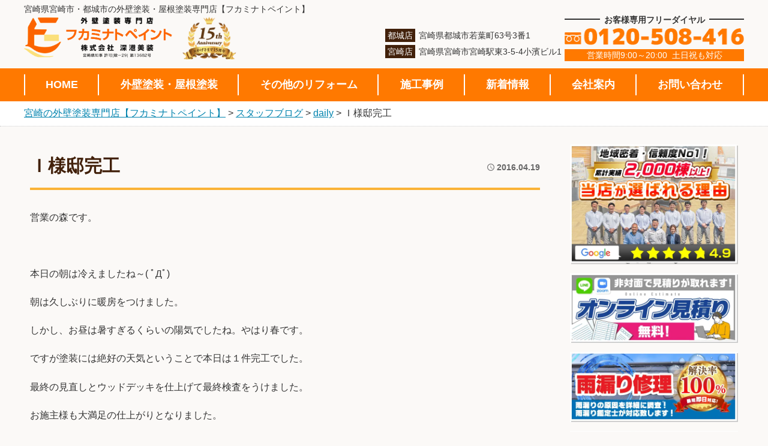

--- FILE ---
content_type: text/html; charset=UTF-8
request_url: https://fukaminato-bisou.co.jp/staffblog/p2819/
body_size: 23857
content:
<!doctype html>
<html lang="ja">

<head>
  <!-- Google Tag Manager -->
  <script>
    (function(w, d, s, l, i) {
      w[l] = w[l] || [];
      w[l].push({
        'gtm.start': new Date().getTime(),
        event: 'gtm.js'
      });
      var f = d.getElementsByTagName(s)[0],
        j = d.createElement(s),
        dl = l != 'dataLayer' ? '&l=' + l : '';
      j.async = true;
      j.src =
        'https://www.googletagmanager.com/gtm.js?id=' + i + dl;
      f.parentNode.insertBefore(j, f);
    })(window, document, 'script', 'dataLayer', 'GTM-5RVNJH5');
  </script>
  <!-- End Google Tag Manager -->

  <!-- MicrosoftClarity -->
  <script type="text/javascript">
    (function(c, l, a, r, i, t, y) {
      c[a] = c[a] || function() {
        (c[a].q = c[a].q || []).push(arguments)
      };
      t = l.createElement(r);
      t.async = 1;
      t.src = "https://www.clarity.ms/tag/" + i;
      y = l.getElementsByTagName(r)[0];
      y.parentNode.insertBefore(t, y);
    })(window, document, "clarity", "script", "p4d96lvfx4");
  </script>
  <!-- End MicrosoftClarity -->
  <!-- MicrosoftClarity 20250526araki-->
  <script type="text/javascript">
    (function(c, l, a, r, i, t, y) {
      c[a] = c[a] || function() {
        (c[a].q = c[a].q || []).push(arguments)
      };
      t = l.createElement(r);
      t.async = 1;
      t.src = "https://www.clarity.ms/tag/" + i;
      y = l.getElementsByTagName(r)[0];
      y.parentNode.insertBefore(t, y);
    })(window, document, "clarity", "script", "rpd1wursei");
  </script>

  <meta charset="UTF-8">
  <meta name="viewport" content="width=device-width,initial-scale=1.0,minimum-scale=1.0">

  <!-- <link href="https://fonts.googleapis.com/css?family=EB+Garamond" rel="stylesheet">
<link href="https://fonts.googleapis.com/earlyaccess/sawarabimincho.css" rel="stylesheet"/>
<link href="https://fonts.googleapis.com/css?family=Cormorant+Garamond" rel="stylesheet">
<link href="https://fonts.googleapis.com/css?family=Raleway" rel="stylesheet"> -->
  <link data-minify="1" href="https://fukaminato-bisou.co.jp/wp-content/cache/min/1/releases/v5.9.0/css/all.css?ver=1759375935" rel="stylesheet">

  <!--[if lt IE 9]>
<script src="http://css3-mediaqueries-js.googlecode.com/svn/trunk/css3-mediaqueries.js"></script>
<script type="text/javascript" src="http://html5shim.googlecode.com/svn/trunk/html5.js"></script>
<![endif]-->
  <script data-cfasync="false" data-no-defer="1" data-no-minify="1" data-no-optimize="1">var ewww_webp_supported=!1;function check_webp_feature(A,e){var w;e=void 0!==e?e:function(){},ewww_webp_supported?e(ewww_webp_supported):((w=new Image).onload=function(){ewww_webp_supported=0<w.width&&0<w.height,e&&e(ewww_webp_supported)},w.onerror=function(){e&&e(!1)},w.src="data:image/webp;base64,"+{alpha:"UklGRkoAAABXRUJQVlA4WAoAAAAQAAAAAAAAAAAAQUxQSAwAAAARBxAR/Q9ERP8DAABWUDggGAAAABQBAJ0BKgEAAQAAAP4AAA3AAP7mtQAAAA=="}[A])}check_webp_feature("alpha");</script><script data-cfasync="false" data-no-defer="1" data-no-minify="1" data-no-optimize="1">var Arrive=function(c,w){"use strict";if(c.MutationObserver&&"undefined"!=typeof HTMLElement){var r,a=0,u=(r=HTMLElement.prototype.matches||HTMLElement.prototype.webkitMatchesSelector||HTMLElement.prototype.mozMatchesSelector||HTMLElement.prototype.msMatchesSelector,{matchesSelector:function(e,t){return e instanceof HTMLElement&&r.call(e,t)},addMethod:function(e,t,r){var a=e[t];e[t]=function(){return r.length==arguments.length?r.apply(this,arguments):"function"==typeof a?a.apply(this,arguments):void 0}},callCallbacks:function(e,t){t&&t.options.onceOnly&&1==t.firedElems.length&&(e=[e[0]]);for(var r,a=0;r=e[a];a++)r&&r.callback&&r.callback.call(r.elem,r.elem);t&&t.options.onceOnly&&1==t.firedElems.length&&t.me.unbindEventWithSelectorAndCallback.call(t.target,t.selector,t.callback)},checkChildNodesRecursively:function(e,t,r,a){for(var i,n=0;i=e[n];n++)r(i,t,a)&&a.push({callback:t.callback,elem:i}),0<i.childNodes.length&&u.checkChildNodesRecursively(i.childNodes,t,r,a)},mergeArrays:function(e,t){var r,a={};for(r in e)e.hasOwnProperty(r)&&(a[r]=e[r]);for(r in t)t.hasOwnProperty(r)&&(a[r]=t[r]);return a},toElementsArray:function(e){return e=void 0!==e&&("number"!=typeof e.length||e===c)?[e]:e}}),e=(l.prototype.addEvent=function(e,t,r,a){a={target:e,selector:t,options:r,callback:a,firedElems:[]};return this._beforeAdding&&this._beforeAdding(a),this._eventsBucket.push(a),a},l.prototype.removeEvent=function(e){for(var t,r=this._eventsBucket.length-1;t=this._eventsBucket[r];r--)e(t)&&(this._beforeRemoving&&this._beforeRemoving(t),(t=this._eventsBucket.splice(r,1))&&t.length&&(t[0].callback=null))},l.prototype.beforeAdding=function(e){this._beforeAdding=e},l.prototype.beforeRemoving=function(e){this._beforeRemoving=e},l),t=function(i,n){var o=new e,l=this,s={fireOnAttributesModification:!1};return o.beforeAdding(function(t){var e=t.target;e!==c.document&&e!==c||(e=document.getElementsByTagName("html")[0]);var r=new MutationObserver(function(e){n.call(this,e,t)}),a=i(t.options);r.observe(e,a),t.observer=r,t.me=l}),o.beforeRemoving(function(e){e.observer.disconnect()}),this.bindEvent=function(e,t,r){t=u.mergeArrays(s,t);for(var a=u.toElementsArray(this),i=0;i<a.length;i++)o.addEvent(a[i],e,t,r)},this.unbindEvent=function(){var r=u.toElementsArray(this);o.removeEvent(function(e){for(var t=0;t<r.length;t++)if(this===w||e.target===r[t])return!0;return!1})},this.unbindEventWithSelectorOrCallback=function(r){var a=u.toElementsArray(this),i=r,e="function"==typeof r?function(e){for(var t=0;t<a.length;t++)if((this===w||e.target===a[t])&&e.callback===i)return!0;return!1}:function(e){for(var t=0;t<a.length;t++)if((this===w||e.target===a[t])&&e.selector===r)return!0;return!1};o.removeEvent(e)},this.unbindEventWithSelectorAndCallback=function(r,a){var i=u.toElementsArray(this);o.removeEvent(function(e){for(var t=0;t<i.length;t++)if((this===w||e.target===i[t])&&e.selector===r&&e.callback===a)return!0;return!1})},this},i=new function(){var s={fireOnAttributesModification:!1,onceOnly:!1,existing:!1};function n(e,t,r){return!(!u.matchesSelector(e,t.selector)||(e._id===w&&(e._id=a++),-1!=t.firedElems.indexOf(e._id)))&&(t.firedElems.push(e._id),!0)}var c=(i=new t(function(e){var t={attributes:!1,childList:!0,subtree:!0};return e.fireOnAttributesModification&&(t.attributes=!0),t},function(e,i){e.forEach(function(e){var t=e.addedNodes,r=e.target,a=[];null!==t&&0<t.length?u.checkChildNodesRecursively(t,i,n,a):"attributes"===e.type&&n(r,i)&&a.push({callback:i.callback,elem:r}),u.callCallbacks(a,i)})})).bindEvent;return i.bindEvent=function(e,t,r){t=void 0===r?(r=t,s):u.mergeArrays(s,t);var a=u.toElementsArray(this);if(t.existing){for(var i=[],n=0;n<a.length;n++)for(var o=a[n].querySelectorAll(e),l=0;l<o.length;l++)i.push({callback:r,elem:o[l]});if(t.onceOnly&&i.length)return r.call(i[0].elem,i[0].elem);setTimeout(u.callCallbacks,1,i)}c.call(this,e,t,r)},i},o=new function(){var a={};function i(e,t){return u.matchesSelector(e,t.selector)}var n=(o=new t(function(){return{childList:!0,subtree:!0}},function(e,r){e.forEach(function(e){var t=e.removedNodes,e=[];null!==t&&0<t.length&&u.checkChildNodesRecursively(t,r,i,e),u.callCallbacks(e,r)})})).bindEvent;return o.bindEvent=function(e,t,r){t=void 0===r?(r=t,a):u.mergeArrays(a,t),n.call(this,e,t,r)},o};d(HTMLElement.prototype),d(NodeList.prototype),d(HTMLCollection.prototype),d(HTMLDocument.prototype),d(Window.prototype);var n={};return s(i,n,"unbindAllArrive"),s(o,n,"unbindAllLeave"),n}function l(){this._eventsBucket=[],this._beforeAdding=null,this._beforeRemoving=null}function s(e,t,r){u.addMethod(t,r,e.unbindEvent),u.addMethod(t,r,e.unbindEventWithSelectorOrCallback),u.addMethod(t,r,e.unbindEventWithSelectorAndCallback)}function d(e){e.arrive=i.bindEvent,s(i,e,"unbindArrive"),e.leave=o.bindEvent,s(o,e,"unbindLeave")}}(window,void 0),ewww_webp_supported=!1;function check_webp_feature(e,t){var r;ewww_webp_supported?t(ewww_webp_supported):((r=new Image).onload=function(){ewww_webp_supported=0<r.width&&0<r.height,t(ewww_webp_supported)},r.onerror=function(){t(!1)},r.src="data:image/webp;base64,"+{alpha:"UklGRkoAAABXRUJQVlA4WAoAAAAQAAAAAAAAAAAAQUxQSAwAAAARBxAR/Q9ERP8DAABWUDggGAAAABQBAJ0BKgEAAQAAAP4AAA3AAP7mtQAAAA==",animation:"UklGRlIAAABXRUJQVlA4WAoAAAASAAAAAAAAAAAAQU5JTQYAAAD/////AABBTk1GJgAAAAAAAAAAAAAAAAAAAGQAAABWUDhMDQAAAC8AAAAQBxAREYiI/gcA"}[e])}function ewwwLoadImages(e){if(e){for(var t=document.querySelectorAll(".batch-image img, .image-wrapper a, .ngg-pro-masonry-item a, .ngg-galleria-offscreen-seo-wrapper a"),r=0,a=t.length;r<a;r++)ewwwAttr(t[r],"data-src",t[r].getAttribute("data-webp")),ewwwAttr(t[r],"data-thumbnail",t[r].getAttribute("data-webp-thumbnail"));for(var i=document.querySelectorAll("div.woocommerce-product-gallery__image"),r=0,a=i.length;r<a;r++)ewwwAttr(i[r],"data-thumb",i[r].getAttribute("data-webp-thumb"))}for(var n=document.querySelectorAll("video"),r=0,a=n.length;r<a;r++)ewwwAttr(n[r],"poster",e?n[r].getAttribute("data-poster-webp"):n[r].getAttribute("data-poster-image"));for(var o,l=document.querySelectorAll("img.ewww_webp_lazy_load"),r=0,a=l.length;r<a;r++)e&&(ewwwAttr(l[r],"data-lazy-srcset",l[r].getAttribute("data-lazy-srcset-webp")),ewwwAttr(l[r],"data-srcset",l[r].getAttribute("data-srcset-webp")),ewwwAttr(l[r],"data-lazy-src",l[r].getAttribute("data-lazy-src-webp")),ewwwAttr(l[r],"data-src",l[r].getAttribute("data-src-webp")),ewwwAttr(l[r],"data-orig-file",l[r].getAttribute("data-webp-orig-file")),ewwwAttr(l[r],"data-medium-file",l[r].getAttribute("data-webp-medium-file")),ewwwAttr(l[r],"data-large-file",l[r].getAttribute("data-webp-large-file")),null!=(o=l[r].getAttribute("srcset"))&&!1!==o&&o.includes("R0lGOD")&&ewwwAttr(l[r],"src",l[r].getAttribute("data-lazy-src-webp"))),l[r].className=l[r].className.replace(/\bewww_webp_lazy_load\b/,"");for(var s=document.querySelectorAll(".ewww_webp"),r=0,a=s.length;r<a;r++)e?(ewwwAttr(s[r],"srcset",s[r].getAttribute("data-srcset-webp")),ewwwAttr(s[r],"src",s[r].getAttribute("data-src-webp")),ewwwAttr(s[r],"data-orig-file",s[r].getAttribute("data-webp-orig-file")),ewwwAttr(s[r],"data-medium-file",s[r].getAttribute("data-webp-medium-file")),ewwwAttr(s[r],"data-large-file",s[r].getAttribute("data-webp-large-file")),ewwwAttr(s[r],"data-large_image",s[r].getAttribute("data-webp-large_image")),ewwwAttr(s[r],"data-src",s[r].getAttribute("data-webp-src"))):(ewwwAttr(s[r],"srcset",s[r].getAttribute("data-srcset-img")),ewwwAttr(s[r],"src",s[r].getAttribute("data-src-img"))),s[r].className=s[r].className.replace(/\bewww_webp\b/,"ewww_webp_loaded");window.jQuery&&jQuery.fn.isotope&&jQuery.fn.imagesLoaded&&(jQuery(".fusion-posts-container-infinite").imagesLoaded(function(){jQuery(".fusion-posts-container-infinite").hasClass("isotope")&&jQuery(".fusion-posts-container-infinite").isotope()}),jQuery(".fusion-portfolio:not(.fusion-recent-works) .fusion-portfolio-wrapper").imagesLoaded(function(){jQuery(".fusion-portfolio:not(.fusion-recent-works) .fusion-portfolio-wrapper").isotope()}))}function ewwwWebPInit(e){ewwwLoadImages(e),ewwwNggLoadGalleries(e),document.arrive(".ewww_webp",function(){ewwwLoadImages(e)}),document.arrive(".ewww_webp_lazy_load",function(){ewwwLoadImages(e)}),document.arrive("videos",function(){ewwwLoadImages(e)}),"loading"==document.readyState?document.addEventListener("DOMContentLoaded",ewwwJSONParserInit):("undefined"!=typeof galleries&&ewwwNggParseGalleries(e),ewwwWooParseVariations(e))}function ewwwAttr(e,t,r){null!=r&&!1!==r&&e.setAttribute(t,r)}function ewwwJSONParserInit(){"undefined"!=typeof galleries&&check_webp_feature("alpha",ewwwNggParseGalleries),check_webp_feature("alpha",ewwwWooParseVariations)}function ewwwWooParseVariations(e){if(e)for(var t=document.querySelectorAll("form.variations_form"),r=0,a=t.length;r<a;r++){var i=t[r].getAttribute("data-product_variations"),n=!1;try{for(var o in i=JSON.parse(i))void 0!==i[o]&&void 0!==i[o].image&&(void 0!==i[o].image.src_webp&&(i[o].image.src=i[o].image.src_webp,n=!0),void 0!==i[o].image.srcset_webp&&(i[o].image.srcset=i[o].image.srcset_webp,n=!0),void 0!==i[o].image.full_src_webp&&(i[o].image.full_src=i[o].image.full_src_webp,n=!0),void 0!==i[o].image.gallery_thumbnail_src_webp&&(i[o].image.gallery_thumbnail_src=i[o].image.gallery_thumbnail_src_webp,n=!0),void 0!==i[o].image.thumb_src_webp&&(i[o].image.thumb_src=i[o].image.thumb_src_webp,n=!0));n&&ewwwAttr(t[r],"data-product_variations",JSON.stringify(i))}catch(e){}}}function ewwwNggParseGalleries(e){if(e)for(var t in galleries){var r=galleries[t];galleries[t].images_list=ewwwNggParseImageList(r.images_list)}}function ewwwNggLoadGalleries(e){e&&document.addEventListener("ngg.galleria.themeadded",function(e,t){window.ngg_galleria._create_backup=window.ngg_galleria.create,window.ngg_galleria.create=function(e,t){var r=$(e).data("id");return galleries["gallery_"+r].images_list=ewwwNggParseImageList(galleries["gallery_"+r].images_list),window.ngg_galleria._create_backup(e,t)}})}function ewwwNggParseImageList(e){for(var t in e){var r=e[t];if(void 0!==r["image-webp"]&&(e[t].image=r["image-webp"],delete e[t]["image-webp"]),void 0!==r["thumb-webp"]&&(e[t].thumb=r["thumb-webp"],delete e[t]["thumb-webp"]),void 0!==r.full_image_webp&&(e[t].full_image=r.full_image_webp,delete e[t].full_image_webp),void 0!==r.srcsets)for(var a in r.srcsets)nggSrcset=r.srcsets[a],void 0!==r.srcsets[a+"-webp"]&&(e[t].srcsets[a]=r.srcsets[a+"-webp"],delete e[t].srcsets[a+"-webp"]);if(void 0!==r.full_srcsets)for(var i in r.full_srcsets)nggFSrcset=r.full_srcsets[i],void 0!==r.full_srcsets[i+"-webp"]&&(e[t].full_srcsets[i]=r.full_srcsets[i+"-webp"],delete e[t].full_srcsets[i+"-webp"])}return e}check_webp_feature("alpha",ewwwWebPInit);</script><title>Ｉ様邸完工宮崎の外壁塗装専門店【フカミナトペイント】</title>
	<style>img:is([sizes="auto" i], [sizes^="auto," i]) { contain-intrinsic-size: 3000px 1500px }</style>
	
		<!-- All in One SEO 4.9.3 - aioseo.com -->
	<meta name="description" content="Ｉ様邸完工 | 営業の森です。 本日の朝は冷えましたね～( ﾟДﾟ) 朝は久しぶりに暖房をつけました。 しかし、お昼は暑す" />
	<meta name="robots" content="max-snippet:-1, max-image-preview:large, max-video-preview:-1" />
	<meta name="author" content="dev"/>
	<link rel="canonical" href="https://fukaminato-bisou.co.jp/staffblog/p2819/" />
	<meta name="generator" content="All in One SEO (AIOSEO) 4.9.3" />
		<meta property="og:locale" content="ja_JP" />
		<meta property="og:site_name" content="宮崎の外壁塗装専門店【フカミナトペイント】 | 宮崎市、都城市の屋根や外壁リフォーム、雨漏り修理専門店" />
		<meta property="og:type" content="article" />
		<meta property="og:title" content="Ｉ様邸完工宮崎の外壁塗装専門店【フカミナトペイント】" />
		<meta property="og:description" content="Ｉ様邸完工 | 営業の森です。 本日の朝は冷えましたね～( ﾟДﾟ) 朝は久しぶりに暖房をつけました。 しかし、お昼は暑す" />
		<meta property="og:url" content="https://fukaminato-bisou.co.jp/staffblog/p2819/" />
		<meta property="article:published_time" content="2016-04-18T15:00:00+00:00" />
		<meta property="article:modified_time" content="2020-10-03T04:24:46+00:00" />
		<meta name="twitter:card" content="summary" />
		<meta name="twitter:title" content="Ｉ様邸完工宮崎の外壁塗装専門店【フカミナトペイント】" />
		<meta name="twitter:description" content="Ｉ様邸完工 | 営業の森です。 本日の朝は冷えましたね～( ﾟДﾟ) 朝は久しぶりに暖房をつけました。 しかし、お昼は暑す" />
		<script type="application/ld+json" class="aioseo-schema">
			{"@context":"https:\/\/schema.org","@graph":[{"@type":"BreadcrumbList","@id":"https:\/\/fukaminato-bisou.co.jp\/staffblog\/p2819\/#breadcrumblist","itemListElement":[{"@type":"ListItem","@id":"https:\/\/fukaminato-bisou.co.jp#listItem","position":1,"name":"Home","item":"https:\/\/fukaminato-bisou.co.jp","nextItem":{"@type":"ListItem","@id":"https:\/\/fukaminato-bisou.co.jp\/staffblog\/#listItem","name":"\u30b9\u30bf\u30c3\u30d5\u30d6\u30ed\u30b0"}},{"@type":"ListItem","@id":"https:\/\/fukaminato-bisou.co.jp\/staffblog\/#listItem","position":2,"name":"\u30b9\u30bf\u30c3\u30d5\u30d6\u30ed\u30b0","item":"https:\/\/fukaminato-bisou.co.jp\/staffblog\/","nextItem":{"@type":"ListItem","@id":"https:\/\/fukaminato-bisou.co.jp\/staffblog-cat\/daily\/#listItem","name":"daily"},"previousItem":{"@type":"ListItem","@id":"https:\/\/fukaminato-bisou.co.jp#listItem","name":"Home"}},{"@type":"ListItem","@id":"https:\/\/fukaminato-bisou.co.jp\/staffblog-cat\/daily\/#listItem","position":3,"name":"daily","item":"https:\/\/fukaminato-bisou.co.jp\/staffblog-cat\/daily\/","nextItem":{"@type":"ListItem","@id":"https:\/\/fukaminato-bisou.co.jp\/staffblog\/p2819\/#listItem","name":"\uff29\u69d8\u90b8\u5b8c\u5de5"},"previousItem":{"@type":"ListItem","@id":"https:\/\/fukaminato-bisou.co.jp\/staffblog\/#listItem","name":"\u30b9\u30bf\u30c3\u30d5\u30d6\u30ed\u30b0"}},{"@type":"ListItem","@id":"https:\/\/fukaminato-bisou.co.jp\/staffblog\/p2819\/#listItem","position":4,"name":"\uff29\u69d8\u90b8\u5b8c\u5de5","previousItem":{"@type":"ListItem","@id":"https:\/\/fukaminato-bisou.co.jp\/staffblog-cat\/daily\/#listItem","name":"daily"}}]},{"@type":"Organization","@id":"https:\/\/fukaminato-bisou.co.jp\/#organization","name":"\u30d5\u30ab\u30df\u30ca\u30c8\u30ea\u30d5\u30a9\u30fc\u30e0","description":"\u5bae\u5d0e\u5e02\u3001\u90fd\u57ce\u5e02\u306e\u5c4b\u6839\u3084\u5916\u58c1\u30ea\u30d5\u30a9\u30fc\u30e0\u3001\u96e8\u6f0f\u308a\u4fee\u7406\u5c02\u9580\u5e97","url":"https:\/\/fukaminato-bisou.co.jp\/","telephone":"+81986773145","logo":{"@type":"ImageObject","url":"https:\/\/fukaminato-bisou.co.jp\/wp-content\/uploads\/2020\/10\/cropped-favicon.png","@id":"https:\/\/fukaminato-bisou.co.jp\/staffblog\/p2819\/#organizationLogo","width":512,"height":512},"image":{"@id":"https:\/\/fukaminato-bisou.co.jp\/staffblog\/p2819\/#organizationLogo"}},{"@type":"Person","@id":"https:\/\/fukaminato-bisou.co.jp\/author\/dev\/#author","url":"https:\/\/fukaminato-bisou.co.jp\/author\/dev\/","name":"dev","image":{"@type":"ImageObject","@id":"https:\/\/fukaminato-bisou.co.jp\/staffblog\/p2819\/#authorImage","url":"https:\/\/secure.gravatar.com\/avatar\/7f6b59aef38ec67cef0222ffc2bd800df68495cc63e7ddb9d733c3b46a3e830b?s=96&d=mm&r=g","width":96,"height":96,"caption":"dev"}},{"@type":"WebPage","@id":"https:\/\/fukaminato-bisou.co.jp\/staffblog\/p2819\/#webpage","url":"https:\/\/fukaminato-bisou.co.jp\/staffblog\/p2819\/","name":"\uff29\u69d8\u90b8\u5b8c\u5de5\u5bae\u5d0e\u306e\u5916\u58c1\u5857\u88c5\u5c02\u9580\u5e97\u3010\u30d5\u30ab\u30df\u30ca\u30c8\u30da\u30a4\u30f3\u30c8\u3011","description":"\uff29\u69d8\u90b8\u5b8c\u5de5 | \u55b6\u696d\u306e\u68ee\u3067\u3059\u3002 \u672c\u65e5\u306e\u671d\u306f\u51b7\u3048\u307e\u3057\u305f\u306d\uff5e( \uff9f\u0414\uff9f) \u671d\u306f\u4e45\u3057\u3076\u308a\u306b\u6696\u623f\u3092\u3064\u3051\u307e\u3057\u305f\u3002 \u3057\u304b\u3057\u3001\u304a\u663c\u306f\u6691\u3059","inLanguage":"ja","isPartOf":{"@id":"https:\/\/fukaminato-bisou.co.jp\/#website"},"breadcrumb":{"@id":"https:\/\/fukaminato-bisou.co.jp\/staffblog\/p2819\/#breadcrumblist"},"author":{"@id":"https:\/\/fukaminato-bisou.co.jp\/author\/dev\/#author"},"creator":{"@id":"https:\/\/fukaminato-bisou.co.jp\/author\/dev\/#author"},"datePublished":"2016-04-19T00:00:00+09:00","dateModified":"2020-10-03T13:24:46+09:00"},{"@type":"WebSite","@id":"https:\/\/fukaminato-bisou.co.jp\/#website","url":"https:\/\/fukaminato-bisou.co.jp\/","name":"\u5bae\u5d0e\u306e\u5916\u58c1\u5857\u88c5\u5c02\u9580\u5e97\u3010\u30d5\u30ab\u30df\u30ca\u30c8\u30da\u30a4\u30f3\u30c8\u3011\u5bae\u5d0e\u5e02\u30fb\u90fd\u57ce\u5e02","description":"\u5bae\u5d0e\u5e02\u3001\u90fd\u57ce\u5e02\u306e\u5c4b\u6839\u3084\u5916\u58c1\u30ea\u30d5\u30a9\u30fc\u30e0\u3001\u96e8\u6f0f\u308a\u4fee\u7406\u5c02\u9580\u5e97","inLanguage":"ja","publisher":{"@id":"https:\/\/fukaminato-bisou.co.jp\/#organization"}}]}
		</script>
		<!-- All in One SEO -->

<link rel='dns-prefetch' href='//unpkg.com' />
<link rel='dns-prefetch' href='//use.fontawesome.com' />

<link rel="alternate" type="application/rss+xml" title="宮崎の外壁塗装専門店【フカミナトペイント】 &raquo; Ｉ様邸完工 のコメントのフィード" href="https://fukaminato-bisou.co.jp/staffblog/p2819/feed/" />
		<!-- This site uses the Google Analytics by ExactMetrics plugin v8.11.1 - Using Analytics tracking - https://www.exactmetrics.com/ -->
		<!-- Note: ExactMetrics is not currently configured on this site. The site owner needs to authenticate with Google Analytics in the ExactMetrics settings panel. -->
					<!-- No tracking code set -->
				<!-- / Google Analytics by ExactMetrics -->
		<link rel='stylesheet' id='sbi_styles-css' href='https://fukaminato-bisou.co.jp/wp-content/plugins/instagram-feed/css/sbi-styles.min.css?ver=6.10.0' type='text/css' media='all' />
<style id='wp-emoji-styles-inline-css' type='text/css'>

	img.wp-smiley, img.emoji {
		display: inline !important;
		border: none !important;
		box-shadow: none !important;
		height: 1em !important;
		width: 1em !important;
		margin: 0 0.07em !important;
		vertical-align: -0.1em !important;
		background: none !important;
		padding: 0 !important;
	}
</style>
<link rel='stylesheet' id='wp-block-library-css' href='https://fukaminato-bisou.co.jp/wp-includes/css/dist/block-library/style.min.css?ver=6.8.3' type='text/css' media='all' />
<style id='classic-theme-styles-inline-css' type='text/css'>
/*! This file is auto-generated */
.wp-block-button__link{color:#fff;background-color:#32373c;border-radius:9999px;box-shadow:none;text-decoration:none;padding:calc(.667em + 2px) calc(1.333em + 2px);font-size:1.125em}.wp-block-file__button{background:#32373c;color:#fff;text-decoration:none}
</style>
<link data-minify="1" rel='stylesheet' id='aioseo/css/src/vue/standalone/blocks/table-of-contents/global.scss-css' href='https://fukaminato-bisou.co.jp/wp-content/cache/min/1/wp-content/plugins/all-in-one-seo-pack/dist/Lite/assets/css/table-of-contents/global.e90f6d47.css?ver=1762899741' type='text/css' media='all' />
<style id='global-styles-inline-css' type='text/css'>
:root{--wp--preset--aspect-ratio--square: 1;--wp--preset--aspect-ratio--4-3: 4/3;--wp--preset--aspect-ratio--3-4: 3/4;--wp--preset--aspect-ratio--3-2: 3/2;--wp--preset--aspect-ratio--2-3: 2/3;--wp--preset--aspect-ratio--16-9: 16/9;--wp--preset--aspect-ratio--9-16: 9/16;--wp--preset--color--black: #000000;--wp--preset--color--cyan-bluish-gray: #abb8c3;--wp--preset--color--white: #ffffff;--wp--preset--color--pale-pink: #f78da7;--wp--preset--color--vivid-red: #cf2e2e;--wp--preset--color--luminous-vivid-orange: #ff6900;--wp--preset--color--luminous-vivid-amber: #fcb900;--wp--preset--color--light-green-cyan: #7bdcb5;--wp--preset--color--vivid-green-cyan: #00d084;--wp--preset--color--pale-cyan-blue: #8ed1fc;--wp--preset--color--vivid-cyan-blue: #0693e3;--wp--preset--color--vivid-purple: #9b51e0;--wp--preset--gradient--vivid-cyan-blue-to-vivid-purple: linear-gradient(135deg,rgba(6,147,227,1) 0%,rgb(155,81,224) 100%);--wp--preset--gradient--light-green-cyan-to-vivid-green-cyan: linear-gradient(135deg,rgb(122,220,180) 0%,rgb(0,208,130) 100%);--wp--preset--gradient--luminous-vivid-amber-to-luminous-vivid-orange: linear-gradient(135deg,rgba(252,185,0,1) 0%,rgba(255,105,0,1) 100%);--wp--preset--gradient--luminous-vivid-orange-to-vivid-red: linear-gradient(135deg,rgba(255,105,0,1) 0%,rgb(207,46,46) 100%);--wp--preset--gradient--very-light-gray-to-cyan-bluish-gray: linear-gradient(135deg,rgb(238,238,238) 0%,rgb(169,184,195) 100%);--wp--preset--gradient--cool-to-warm-spectrum: linear-gradient(135deg,rgb(74,234,220) 0%,rgb(151,120,209) 20%,rgb(207,42,186) 40%,rgb(238,44,130) 60%,rgb(251,105,98) 80%,rgb(254,248,76) 100%);--wp--preset--gradient--blush-light-purple: linear-gradient(135deg,rgb(255,206,236) 0%,rgb(152,150,240) 100%);--wp--preset--gradient--blush-bordeaux: linear-gradient(135deg,rgb(254,205,165) 0%,rgb(254,45,45) 50%,rgb(107,0,62) 100%);--wp--preset--gradient--luminous-dusk: linear-gradient(135deg,rgb(255,203,112) 0%,rgb(199,81,192) 50%,rgb(65,88,208) 100%);--wp--preset--gradient--pale-ocean: linear-gradient(135deg,rgb(255,245,203) 0%,rgb(182,227,212) 50%,rgb(51,167,181) 100%);--wp--preset--gradient--electric-grass: linear-gradient(135deg,rgb(202,248,128) 0%,rgb(113,206,126) 100%);--wp--preset--gradient--midnight: linear-gradient(135deg,rgb(2,3,129) 0%,rgb(40,116,252) 100%);--wp--preset--font-size--small: 13px;--wp--preset--font-size--medium: 20px;--wp--preset--font-size--large: 36px;--wp--preset--font-size--x-large: 42px;--wp--preset--spacing--20: 0.44rem;--wp--preset--spacing--30: 0.67rem;--wp--preset--spacing--40: 1rem;--wp--preset--spacing--50: 1.5rem;--wp--preset--spacing--60: 2.25rem;--wp--preset--spacing--70: 3.38rem;--wp--preset--spacing--80: 5.06rem;--wp--preset--shadow--natural: 6px 6px 9px rgba(0, 0, 0, 0.2);--wp--preset--shadow--deep: 12px 12px 50px rgba(0, 0, 0, 0.4);--wp--preset--shadow--sharp: 6px 6px 0px rgba(0, 0, 0, 0.2);--wp--preset--shadow--outlined: 6px 6px 0px -3px rgba(255, 255, 255, 1), 6px 6px rgba(0, 0, 0, 1);--wp--preset--shadow--crisp: 6px 6px 0px rgba(0, 0, 0, 1);}:where(.is-layout-flex){gap: 0.5em;}:where(.is-layout-grid){gap: 0.5em;}body .is-layout-flex{display: flex;}.is-layout-flex{flex-wrap: wrap;align-items: center;}.is-layout-flex > :is(*, div){margin: 0;}body .is-layout-grid{display: grid;}.is-layout-grid > :is(*, div){margin: 0;}:where(.wp-block-columns.is-layout-flex){gap: 2em;}:where(.wp-block-columns.is-layout-grid){gap: 2em;}:where(.wp-block-post-template.is-layout-flex){gap: 1.25em;}:where(.wp-block-post-template.is-layout-grid){gap: 1.25em;}.has-black-color{color: var(--wp--preset--color--black) !important;}.has-cyan-bluish-gray-color{color: var(--wp--preset--color--cyan-bluish-gray) !important;}.has-white-color{color: var(--wp--preset--color--white) !important;}.has-pale-pink-color{color: var(--wp--preset--color--pale-pink) !important;}.has-vivid-red-color{color: var(--wp--preset--color--vivid-red) !important;}.has-luminous-vivid-orange-color{color: var(--wp--preset--color--luminous-vivid-orange) !important;}.has-luminous-vivid-amber-color{color: var(--wp--preset--color--luminous-vivid-amber) !important;}.has-light-green-cyan-color{color: var(--wp--preset--color--light-green-cyan) !important;}.has-vivid-green-cyan-color{color: var(--wp--preset--color--vivid-green-cyan) !important;}.has-pale-cyan-blue-color{color: var(--wp--preset--color--pale-cyan-blue) !important;}.has-vivid-cyan-blue-color{color: var(--wp--preset--color--vivid-cyan-blue) !important;}.has-vivid-purple-color{color: var(--wp--preset--color--vivid-purple) !important;}.has-black-background-color{background-color: var(--wp--preset--color--black) !important;}.has-cyan-bluish-gray-background-color{background-color: var(--wp--preset--color--cyan-bluish-gray) !important;}.has-white-background-color{background-color: var(--wp--preset--color--white) !important;}.has-pale-pink-background-color{background-color: var(--wp--preset--color--pale-pink) !important;}.has-vivid-red-background-color{background-color: var(--wp--preset--color--vivid-red) !important;}.has-luminous-vivid-orange-background-color{background-color: var(--wp--preset--color--luminous-vivid-orange) !important;}.has-luminous-vivid-amber-background-color{background-color: var(--wp--preset--color--luminous-vivid-amber) !important;}.has-light-green-cyan-background-color{background-color: var(--wp--preset--color--light-green-cyan) !important;}.has-vivid-green-cyan-background-color{background-color: var(--wp--preset--color--vivid-green-cyan) !important;}.has-pale-cyan-blue-background-color{background-color: var(--wp--preset--color--pale-cyan-blue) !important;}.has-vivid-cyan-blue-background-color{background-color: var(--wp--preset--color--vivid-cyan-blue) !important;}.has-vivid-purple-background-color{background-color: var(--wp--preset--color--vivid-purple) !important;}.has-black-border-color{border-color: var(--wp--preset--color--black) !important;}.has-cyan-bluish-gray-border-color{border-color: var(--wp--preset--color--cyan-bluish-gray) !important;}.has-white-border-color{border-color: var(--wp--preset--color--white) !important;}.has-pale-pink-border-color{border-color: var(--wp--preset--color--pale-pink) !important;}.has-vivid-red-border-color{border-color: var(--wp--preset--color--vivid-red) !important;}.has-luminous-vivid-orange-border-color{border-color: var(--wp--preset--color--luminous-vivid-orange) !important;}.has-luminous-vivid-amber-border-color{border-color: var(--wp--preset--color--luminous-vivid-amber) !important;}.has-light-green-cyan-border-color{border-color: var(--wp--preset--color--light-green-cyan) !important;}.has-vivid-green-cyan-border-color{border-color: var(--wp--preset--color--vivid-green-cyan) !important;}.has-pale-cyan-blue-border-color{border-color: var(--wp--preset--color--pale-cyan-blue) !important;}.has-vivid-cyan-blue-border-color{border-color: var(--wp--preset--color--vivid-cyan-blue) !important;}.has-vivid-purple-border-color{border-color: var(--wp--preset--color--vivid-purple) !important;}.has-vivid-cyan-blue-to-vivid-purple-gradient-background{background: var(--wp--preset--gradient--vivid-cyan-blue-to-vivid-purple) !important;}.has-light-green-cyan-to-vivid-green-cyan-gradient-background{background: var(--wp--preset--gradient--light-green-cyan-to-vivid-green-cyan) !important;}.has-luminous-vivid-amber-to-luminous-vivid-orange-gradient-background{background: var(--wp--preset--gradient--luminous-vivid-amber-to-luminous-vivid-orange) !important;}.has-luminous-vivid-orange-to-vivid-red-gradient-background{background: var(--wp--preset--gradient--luminous-vivid-orange-to-vivid-red) !important;}.has-very-light-gray-to-cyan-bluish-gray-gradient-background{background: var(--wp--preset--gradient--very-light-gray-to-cyan-bluish-gray) !important;}.has-cool-to-warm-spectrum-gradient-background{background: var(--wp--preset--gradient--cool-to-warm-spectrum) !important;}.has-blush-light-purple-gradient-background{background: var(--wp--preset--gradient--blush-light-purple) !important;}.has-blush-bordeaux-gradient-background{background: var(--wp--preset--gradient--blush-bordeaux) !important;}.has-luminous-dusk-gradient-background{background: var(--wp--preset--gradient--luminous-dusk) !important;}.has-pale-ocean-gradient-background{background: var(--wp--preset--gradient--pale-ocean) !important;}.has-electric-grass-gradient-background{background: var(--wp--preset--gradient--electric-grass) !important;}.has-midnight-gradient-background{background: var(--wp--preset--gradient--midnight) !important;}.has-small-font-size{font-size: var(--wp--preset--font-size--small) !important;}.has-medium-font-size{font-size: var(--wp--preset--font-size--medium) !important;}.has-large-font-size{font-size: var(--wp--preset--font-size--large) !important;}.has-x-large-font-size{font-size: var(--wp--preset--font-size--x-large) !important;}
:where(.wp-block-post-template.is-layout-flex){gap: 1.25em;}:where(.wp-block-post-template.is-layout-grid){gap: 1.25em;}
:where(.wp-block-columns.is-layout-flex){gap: 2em;}:where(.wp-block-columns.is-layout-grid){gap: 2em;}
:root :where(.wp-block-pullquote){font-size: 1.5em;line-height: 1.6;}
</style>
<link data-minify="1" rel='stylesheet' id='style-css-css' href='https://fukaminato-bisou.co.jp/wp-content/cache/min/1/wp-content/themes/fukaminato/style.css?ver=1759375935' type='text/css' media='all' />
<link data-minify="1" rel='stylesheet' id='overwrite-css-css' href='https://fukaminato-bisou.co.jp/wp-content/cache/min/1/wp-content/themes/fukaminato/css/overwrite.css?ver=1759375935' type='text/css' media='all' />
<link data-minify="1" rel='stylesheet' id='slick-css-css' href='https://fukaminato-bisou.co.jp/wp-content/cache/min/1/wp-content/themes/fukaminato-child/js/slick/slick.css?ver=1759375935' type='text/css' media='all' />
<link data-minify="1" rel='stylesheet' id='slick-theme-css-css' href='https://fukaminato-bisou.co.jp/wp-content/cache/min/1/wp-content/themes/fukaminato-child/js/slick/slick-theme.css?ver=1759375935' type='text/css' media='all' />
<link rel='stylesheet' id='modal-video-css-css' href='https://fukaminato-bisou.co.jp/wp-content/themes/fukaminato-child/css/modal-video.min.css?ver=6.8.3' type='text/css' media='all' />
<link data-minify="1" rel='stylesheet' id='child-css-css' href='https://fukaminato-bisou.co.jp/wp-content/cache/min/1/wp-content/themes/fukaminato-child/style.css?ver=1759375935' type='text/css' media='all' />
<link data-minify="1" rel='stylesheet' id='child2-css-css' href='https://fukaminato-bisou.co.jp/wp-content/cache/min/1/wp-content/themes/fukaminato-child/style2.css?ver=1759375935' type='text/css' media='all' />
<link data-minify="1" rel='stylesheet' id='fontawesome-css-css' href='https://fukaminato-bisou.co.jp/wp-content/cache/min/1/releases/v5.9.0/css/all.css?ver=1759375935' type='text/css' media='all' />
<link data-minify="1" rel='stylesheet' id='scroll-hint-css' href='https://fukaminato-bisou.co.jp/wp-content/cache/min/1/scroll-hint@latest/css/scroll-hint.css?ver=1759375936' type='text/css' media='all' />
<link data-minify="1" rel='stylesheet' id='wp-pagenavi-css' href='https://fukaminato-bisou.co.jp/wp-content/cache/min/1/wp-content/plugins/wp-pagenavi/pagenavi-css.css?ver=1759375936' type='text/css' media='all' />
<link data-minify="1" rel='stylesheet' id='aurora-heatmap-css' href='https://fukaminato-bisou.co.jp/wp-content/cache/min/1/wp-content/plugins/aurora-heatmap/style.css?ver=1759375936' type='text/css' media='all' />
<script type="text/javascript" src="https://fukaminato-bisou.co.jp/wp-content/plugins/qa-heatmap-analytics/js/polyfill/object_assign.js?ver=4.1.2.1" id="qahm-polyfill-object-assign-js"></script>
<script type="text/javascript" id="qahm-behavioral-data-init-js-before">
/* <![CDATA[ */
var qahm = qahm || {}; let obj = {"ajax_url":"https:\/\/fukaminato-bisou.co.jp\/wp-admin\/admin-ajax.php","plugin_dir_url":"https:\/\/fukaminato-bisou.co.jp\/wp-content\/plugins\/qa-heatmap-analytics\/","tracking_hash":"dae212e53c9d3536","nonce_init":"63cbf0d8c6","nonce_behavioral":"4476b1b5e8","const_debug_level":{"release":0,"staging":1,"debug":2},"const_debug":0,"type":"p","id":2819,"dev001":false,"dev002":false,"dev003":false,"cookieMode":false}; qahm = Object.assign( qahm, obj );
/* ]]> */
</script>
<script type="text/javascript" src="https://fukaminato-bisou.co.jp/wp-content/plugins/qa-heatmap-analytics/js/behavioral-data-init.js?ver=4.1.2.1" id="qahm-behavioral-data-init-js"></script>
<script type="text/javascript" src="https://fukaminato-bisou.co.jp/wp-includes/js/jquery/jquery.min.js?ver=3.7.1" id="jquery-core-js"></script>
<script type="text/javascript" src="https://fukaminato-bisou.co.jp/wp-includes/js/jquery/jquery-migrate.min.js?ver=3.4.1" id="jquery-migrate-js"></script>
<script type="text/javascript" src="https://fukaminato-bisou.co.jp/wp-content/plugins/qa-heatmap-analytics/js/common.js?ver=4.1.2.1" id="qahm-common-js"></script>
<script type="text/javascript" id="aurora-heatmap-js-extra">
/* <![CDATA[ */
var aurora_heatmap = {"_mode":"reporter","ajax_url":"https:\/\/fukaminato-bisou.co.jp\/wp-admin\/admin-ajax.php","action":"aurora_heatmap","reports":"click_pc,click_mobile","debug":"0","ajax_delay_time":"3000","ajax_interval":"10","ajax_bulk":null};
/* ]]> */
</script>
<script type="text/javascript" src="https://fukaminato-bisou.co.jp/wp-content/plugins/aurora-heatmap/js/aurora-heatmap.min.js?ver=1.7.1" id="aurora-heatmap-js"></script>
<link rel="https://api.w.org/" href="https://fukaminato-bisou.co.jp/wp-json/" /><link rel="EditURI" type="application/rsd+xml" title="RSD" href="https://fukaminato-bisou.co.jp/xmlrpc.php?rsd" />
<meta name="generator" content="WordPress 6.8.3" />
<link rel='shortlink' href='https://fukaminato-bisou.co.jp/?p=2819' />
<link rel="alternate" title="oEmbed (JSON)" type="application/json+oembed" href="https://fukaminato-bisou.co.jp/wp-json/oembed/1.0/embed?url=https%3A%2F%2Ffukaminato-bisou.co.jp%2Fstaffblog%2Fp2819%2F" />
<link rel="alternate" title="oEmbed (XML)" type="text/xml+oembed" href="https://fukaminato-bisou.co.jp/wp-json/oembed/1.0/embed?url=https%3A%2F%2Ffukaminato-bisou.co.jp%2Fstaffblog%2Fp2819%2F&#038;format=xml" />
<noscript><style>.lazyload[data-src]{display:none !important;}</style></noscript><style>.lazyload{background-image:none !important;}.lazyload:before{background-image:none !important;}</style><link rel="icon" href="https://fukaminato-bisou.co.jp/wp-content/uploads/2020/10/cropped-favicon-32x32.png" sizes="32x32" />
<link rel="icon" href="https://fukaminato-bisou.co.jp/wp-content/uploads/2020/10/cropped-favicon-192x192.png" sizes="192x192" />
<link rel="apple-touch-icon" href="https://fukaminato-bisou.co.jp/wp-content/uploads/2020/10/cropped-favicon-180x180.png" />
<meta name="msapplication-TileImage" content="https://fukaminato-bisou.co.jp/wp-content/uploads/2020/10/cropped-favicon-270x270.png" />
  <!-- Global site tag (gtag.js) - Google Analytics -->
  <script async src="https://www.googletagmanager.com/gtag/js?id=UA-113863247-3"></script>
  <script>
    window.dataLayer = window.dataLayer || [];

    function gtag() {
      dataLayer.push(arguments);
    }
    gtag('js', new Date());

    gtag('config', 'UA-113863247-3');
    gtag('config', 'AW-10901354920');
  </script>
  <!-- Event snippet for サンクスページ (1) conversion page -->
  <script>
    gtag('event', 'conversion', {
      'send_to': 'AW-10901354920/Tfj6COHxmsQDEKjzlc4o'
    });
  </script>
  <!-- Google 構造化データ マークアップ支援ツールが生成した JSON-LD マークアップです。 -->
  <script type="application/ld+json">
    {
      "@context": "http://schema.org",
      "@type": "LocalBusiness",
      "name": "株式会社深港美装",
      "image": "https://fukaminato-bisou.co.jp/wp-content/uploads/2022/03/top_kv01.jpg",
      "telephone": "0120-508-416",
      "priceRange": "5,000円〜",
      "address": {
        "@type": "PostalAddress",
        "streetAddress": "若葉町63号3番1",
        "addressLocality": "都城市",
        "addressRegion": "宮崎県",
        "addressCountry": "日本",
        "postalCode": "885-0054"
      },
      "openingHoursSpecification": {
        "@type": "OpeningHoursSpecification",
        "dayOfWeek": {
          "@type": "DayOfWeek",
          "name": "\"Monday\",\"Tuesday\", \"Wednesday\", \"Thursday\",\"Friday\",\"Saturday\",\"Sunday\""
        },
        "opens": "9:00",
        "closes": "20:00"
      },
      "url": "https://fukaminato-bisou.co.jp/"
    }
  </script>
<meta name="generator" content="WP Rocket 3.19.4" data-wpr-features="wpr_minify_css wpr_preload_links wpr_desktop" /></head>

<body id="scrolltop" class="wp-singular staffblog-template staffblog-template-single-renewal staffblog-template-single-renewal-php single single-staffblog postid-2819 wp-theme-fukaminato wp-child-theme-fukaminato-child">
  <!-- Google Tag Manager (noscript) -->
  <noscript><iframe src="https://www.googletagmanager.com/ns.html?id=GTM-5RVNJH5"
      height="0" width="0" style="display:none;visibility:hidden"></iframe></noscript>
  <!-- End Google Tag Manager (noscript) -->
  <header data-rocket-location-hash="9496dc44cbda5cdebb84f02bfc4ab41b" class="header">
    <div data-rocket-location-hash="a97a6872245a1038857081529f40612a" class="mainwrap site-h1">
              <h1>宮崎県宮崎市・都城市の外壁塗装・屋根塗装専門店【フカミナトペイント】</h1>
          </div>
    <div data-rocket-location-hash="a130135721990333943173dfd045fea5" class="header_content mainwrap flex sb">
      <div data-rocket-location-hash="3ae56dfa47e812632cda1d39c578d0cb" class="item item_left flex ac">
        <div class="item logo">
                      <a href="https://fukaminato-bisou.co.jp/"><img src="[data-uri]" width="742" height="203" alt="宮崎県宮崎市・都城市の外壁塗装・屋根塗装専門店【フカミナトペイント】" data-src="https://fukaminato-bisou.co.jp/wp-content/themes/fukaminato-child/images/logo_paint.png" decoding="async" class="lazyload" data-eio-rwidth="742" data-eio-rheight="203"><noscript><img src="https://fukaminato-bisou.co.jp/wp-content/themes/fukaminato-child/images/logo_paint.png" width="742" height="203" alt="宮崎県宮崎市・都城市の外壁塗装・屋根塗装専門店【フカミナトペイント】" data-eio="l"></noscript></a>
                  </div>
        <div class="item anniversary_mark">
          <img src="[data-uri]" width="101" height="80" alt="宮崎でおかげさまで15周年" data-src="https://fukaminato-bisou.co.jp/wp-content/themes/fukaminato-child/images/anniversary_mark.png" decoding="async" class="lazyload ewww_webp_lazy_load" data-eio-rwidth="101" data-eio-rheight="80" data-src-webp="https://fukaminato-bisou.co.jp/wp-content/themes/fukaminato-child/images/anniversary_mark.png.webp"><noscript><img src="https://fukaminato-bisou.co.jp/wp-content/themes/fukaminato-child/images/anniversary_mark.png" width="101" height="80" alt="宮崎でおかげさまで15周年" data-eio="l"></noscript>
        </div>
      </div>
      <div data-rocket-location-hash="4fcc841905929ffbc79fd8444eedba8a" class="item item_right flex">
        <div class="openbtn">
          <span></span>
          <span></span>
          <span></span>
        </div>
        <div class="mbno header_contact flex ae">
          <div class="address_wrap">
            <ul>
              <li><span>都城店</span>宮崎県都城市若葉町63号3番1</li>
              <li><span>宮崎店</span>宮崎県宮崎市宮崎駅東3-5-4小濱ビル1</li>
            </ul>
          </div>
          <div class="tel_wrap">
            <div class="index ta_c"><span>お客様専用フリーダイヤル</span></div>
            <div class="tel">
              <a href="tel:0120-508-416"><img class="mb7 lazyload ewww_webp_lazy_load" src="[data-uri]" width="304" height="28" alt="0120-508-416" data-src="https://fukaminato-bisou.co.jp/wp-content/themes/fukaminato-child/images/tel_no.png" decoding="async" data-eio-rwidth="304" data-eio-rheight="28" data-src-webp="https://fukaminato-bisou.co.jp/wp-content/themes/fukaminato-child/images/tel_no.png.webp"><noscript><img class="mb7" src="https://fukaminato-bisou.co.jp/wp-content/themes/fukaminato-child/images/tel_no.png" width="304" height="28" alt="0120-508-416" data-eio="l"></noscript></a>
            </div>
            <div class="opentime ta_c">営業時間9:00～20:00&nbsp;&nbsp;土日祝も対応</div>
          </div>
        </div>
      </div>
    </div>
    <nav class="gnav" id="gnav">
                <div class="scrolling_wrap">
                    <div class="spnav_top mainwrap flex sb">
            <a class="item" href="https://fukaminato-bisou.co.jp/tosou/"><img src="[data-uri]" width="161" height="88" alt="宮崎の外壁塗装はこちら" data-src="https://fukaminato-bisou.co.jp/wp-content/themes/fukaminato-child/images/spnav_menu01.jpg" decoding="async" class="lazyload ewww_webp_lazy_load" data-eio-rwidth="161" data-eio-rheight="88" data-src-webp="https://fukaminato-bisou.co.jp/wp-content/themes/fukaminato-child/images/spnav_menu01.jpg.webp"><noscript><img src="https://fukaminato-bisou.co.jp/wp-content/themes/fukaminato-child/images/spnav_menu01.jpg" width="161" height="88" alt="宮崎の外壁塗装はこちら" data-eio="l"></noscript></a>
            <a class="item" href="https://fukaminato-bisou.co.jp/tosou/price/"><img src="[data-uri]" width="161" height="88" alt="外壁塗装の費用について" data-src="https://fukaminato-bisou.co.jp/wp-content/themes/fukaminato-child/images/spnav_menu05.jpg" decoding="async" class="lazyload ewww_webp_lazy_load" data-eio-rwidth="161" data-eio-rheight="88" data-src-webp="https://fukaminato-bisou.co.jp/wp-content/themes/fukaminato-child/images/spnav_menu05.jpg.webp"><noscript><img src="https://fukaminato-bisou.co.jp/wp-content/themes/fukaminato-child/images/spnav_menu05.jpg" width="161" height="88" alt="外壁塗装の費用について" data-eio="l"></noscript></a>
            <a class="item" href="https://fukaminato-bisou.co.jp/roof-const/"><img src="[data-uri]" width="161" height="88" alt="宮崎の屋根工事はこちら" data-src="https://fukaminato-bisou.co.jp/wp-content/themes/fukaminato-child/images/spnav_menu02.jpg" decoding="async" class="lazyload ewww_webp_lazy_load" data-eio-rwidth="161" data-eio-rheight="88" data-src-webp="https://fukaminato-bisou.co.jp/wp-content/themes/fukaminato-child/images/spnav_menu02.jpg.webp"><noscript><img src="https://fukaminato-bisou.co.jp/wp-content/themes/fukaminato-child/images/spnav_menu02.jpg" width="161" height="88" alt="宮崎の屋根工事はこちら" data-eio="l"></noscript></a>
            <a class="item" href="https://fukaminato-bisou.co.jp/inspection/"><img src="[data-uri]" width="161" height="88" alt="屋根・外壁0円点検" data-src="https://fukaminato-bisou.co.jp/wp-content/themes/fukaminato-child/images/spnav_menu06.jpg" decoding="async" class="lazyload ewww_webp_lazy_load" data-eio-rwidth="161" data-eio-rheight="88" data-src-webp="https://fukaminato-bisou.co.jp/wp-content/themes/fukaminato-child/images/spnav_menu06.jpg.webp"><noscript><img src="https://fukaminato-bisou.co.jp/wp-content/themes/fukaminato-child/images/spnav_menu06.jpg" width="161" height="88" alt="屋根・外壁0円点検" data-eio="l"></noscript></a>
            <a class="item" href="https://fukaminato-bisou.co.jp/roof-const/amamori/"><img src="[data-uri]" width="161" height="88" alt="宮崎の雨漏り修理はこちら" data-src="https://fukaminato-bisou.co.jp/wp-content/themes/fukaminato-child/images/spnav_menu03.jpg" decoding="async" class="lazyload ewww_webp_lazy_load" data-eio-rwidth="161" data-eio-rheight="88" data-src-webp="https://fukaminato-bisou.co.jp/wp-content/themes/fukaminato-child/images/spnav_menu03.jpg.webp"><noscript><img src="https://fukaminato-bisou.co.jp/wp-content/themes/fukaminato-child/images/spnav_menu03.jpg" width="161" height="88" alt="宮崎の雨漏り修理はこちら" data-eio="l"></noscript></a>
            <a class="item" href="https://fukaminato-bisou.co.jp/company/line/"><img src="[data-uri]" width="161" height="88" alt="無料オンライン見積もり" data-src="https://fukaminato-bisou.co.jp/wp-content/themes/fukaminato-child/images/spnav_menu07.jpg" decoding="async" class="lazyload ewww_webp_lazy_load" data-eio-rwidth="161" data-eio-rheight="88" data-src-webp="https://fukaminato-bisou.co.jp/wp-content/themes/fukaminato-child/images/spnav_menu07.jpg.webp"><noscript><img src="https://fukaminato-bisou.co.jp/wp-content/themes/fukaminato-child/images/spnav_menu07.jpg" width="161" height="88" alt="無料オンライン見積もり" data-eio="l"></noscript></a>
          </div>
          <div class="spnav_middle mainwrap">
            <ul class="globalnav"><li id="menu-item-5231" class="menu-item menu-item-type-post_type menu-item-object-page menu-item-home menu-item-5231"><a href="https://fukaminato-bisou.co.jp/">HOME</a></li>
<li id="menu-item-5116" class="menu-item menu-item-type-post_type menu-item-object-page menu-item-has-children menu-item-5116"><a href="https://fukaminato-bisou.co.jp/tosou/">外壁塗装・屋根塗装</a>
<ul class="sub-menu">
	<li id="menu-item-5801" class="menu-item menu-item-type-post_type menu-item-object-page menu-item-5801"><a href="https://fukaminato-bisou.co.jp/tosou/commitment/">塗装へのこだわり</a></li>
	<li id="menu-item-5802" class="menu-item menu-item-type-post_type menu-item-object-page menu-item-5802"><a href="https://fukaminato-bisou.co.jp/tosou/simulation/">カラーシミュレーション</a></li>
	<li id="menu-item-5803" class="menu-item menu-item-type-post_type menu-item-object-page menu-item-5803"><a href="https://fukaminato-bisou.co.jp/tosou/price/">外壁塗装の費用について</a></li>
	<li id="menu-item-5804" class="menu-item menu-item-type-post_type menu-item-object-page menu-item-5804"><a href="https://fukaminato-bisou.co.jp/tosou/paint/">塗料について</a></li>
	<li id="menu-item-5805" class="menu-item menu-item-type-post_type menu-item-object-page menu-item-5805"><a href="https://fukaminato-bisou.co.jp/tosou/corporation/">マンション等の塗装</a></li>
	<li id="menu-item-5867" class="menu-item menu-item-type-post_type menu-item-object-page menu-item-5867"><a href="https://fukaminato-bisou.co.jp/siding-cover/">サイディング張替カバー工事</a></li>
	<li id="menu-item-5806" class="menu-item menu-item-type-post_type menu-item-object-page menu-item-5806"><a href="https://fukaminato-bisou.co.jp/tosou/estimate/">外壁塗装のお見積りについて</a></li>
	<li id="menu-item-10080" class="menu-item menu-item-type-post_type menu-item-object-page menu-item-10080"><a href="https://fukaminato-bisou.co.jp/tosou/house_maker/">ハウスメーカー</a></li>
</ul>
</li>
<li id="menu-item-8117" class="menu-item menu-item-type-custom menu-item-object-custom menu-item-has-children menu-item-8117"><a>その他のリフォーム</a>
<ul class="sub-menu">
	<li id="menu-item-5223" class="menu-item menu-item-type-post_type menu-item-object-page menu-item-5223"><a href="https://fukaminato-bisou.co.jp/roof-const/">屋根リフォーム・屋根修理</a></li>
	<li id="menu-item-5784" class="menu-item menu-item-type-post_type menu-item-object-page menu-item-5784"><a href="https://fukaminato-bisou.co.jp/roof-const/amamori/">雨漏り調査・修理</a></li>
	<li id="menu-item-5279" class="menu-item menu-item-type-post_type menu-item-object-page menu-item-5279"><a href="https://fukaminato-bisou.co.jp/valcony/">屋上やベランダの防水工事</a></li>
	<li id="menu-item-5222" class="menu-item menu-item-type-post_type menu-item-object-page menu-item-5222"><a href="https://fukaminato-bisou.co.jp/sealing/">シーリング防水工事</a></li>
	<li id="menu-item-5277" class="menu-item menu-item-type-post_type menu-item-object-page menu-item-5277"><a href="https://fukaminato-bisou.co.jp/entrance-door/">玄関ドアリフォーム</a></li>
	<li id="menu-item-10324" class="menu-item menu-item-type-post_type menu-item-object-page menu-item-10324"><a href="https://fukaminato-bisou.co.jp/pestblock">害虫ブロックコーティング</a></li>
</ul>
</li>
<li id="menu-item-5113" class="menu-item menu-item-type-post_type_archive menu-item-object-works menu-item-has-children menu-item-5113"><a href="https://fukaminato-bisou.co.jp/works/">施工事例</a>
<ul class="sub-menu">
	<li id="menu-item-8240" class="menu-item menu-item-type-taxonomy menu-item-object-works-cat menu-item-8240"><a href="https://fukaminato-bisou.co.jp/works-cat/gaiheki/">外壁塗装・屋根塗装</a></li>
	<li id="menu-item-8243" class="menu-item menu-item-type-taxonomy menu-item-object-works-cat menu-item-8243"><a href="https://fukaminato-bisou.co.jp/works-cat/roof-const/">屋根リフォーム・修理</a></li>
	<li id="menu-item-8244" class="menu-item menu-item-type-taxonomy menu-item-object-works-cat menu-item-8244"><a href="https://fukaminato-bisou.co.jp/works-cat/naisou/">水まわり・内装</a></li>
	<li id="menu-item-6913" class="menu-item menu-item-type-post_type menu-item-object-page menu-item-6913"><a href="https://fukaminato-bisou.co.jp/voice/">お客様の声</a></li>
</ul>
</li>
<li id="menu-item-8118" class="menu-item menu-item-type-post_type menu-item-object-page current_page_parent menu-item-has-children menu-item-8118"><a href="https://fukaminato-bisou.co.jp/topics/">新着情報</a>
<ul class="sub-menu">
	<li id="menu-item-5309" class="menu-item menu-item-type-custom menu-item-object-custom menu-item-5309"><a href="/topics/">フカミナトペイント最新情報</a></li>
	<li id="menu-item-5786" class="menu-item menu-item-type-post_type_archive menu-item-object-fukachan menu-item-5786"><a href="https://fukaminato-bisou.co.jp/fukachan/">ふかちゃんブログ</a></li>
	<li id="menu-item-7688" class="menu-item menu-item-type-custom menu-item-object-custom menu-item-7688"><a href="https://fukaminato-bisou.co.jp/staffblog/">スタッフブログ</a></li>
</ul>
</li>
<li id="menu-item-5200" class="menu-item menu-item-type-post_type menu-item-object-page menu-item-has-children menu-item-5200"><a href="https://fukaminato-bisou.co.jp/company/">会社案内</a>
<ul class="sub-menu">
	<li id="menu-item-5820" class="menu-item menu-item-type-post_type menu-item-object-page menu-item-5820"><a href="https://fukaminato-bisou.co.jp/company/">会社案内</a></li>
	<li id="menu-item-5253" class="menu-item menu-item-type-post_type menu-item-object-page menu-item-5253"><a href="https://fukaminato-bisou.co.jp/company/showroom/">ショールームについて</a></li>
	<li id="menu-item-5314" class="menu-item menu-item-type-post_type_archive menu-item-object-staffs menu-item-5314"><a href="https://fukaminato-bisou.co.jp/staffs/">スタッフ紹介</a></li>
	<li id="menu-item-5251" class="menu-item menu-item-type-post_type menu-item-object-page menu-item-5251"><a href="https://fukaminato-bisou.co.jp/reason/">選ばれる理由</a></li>
	<li id="menu-item-5254" class="menu-item menu-item-type-post_type menu-item-object-page menu-item-5254"><a href="https://fukaminato-bisou.co.jp/company/greeting/">フカミナトペイントの想い</a></li>
	<li id="menu-item-5280" class="menu-item menu-item-type-post_type menu-item-object-page menu-item-5280"><a href="https://fukaminato-bisou.co.jp/company/awards/">フカミナトの受賞歴</a></li>
	<li id="menu-item-5252" class="menu-item menu-item-type-post_type menu-item-object-page menu-item-5252"><a href="https://fukaminato-bisou.co.jp/company/warranty/">保証とアフターフォロー</a></li>
	<li id="menu-item-5282" class="menu-item menu-item-type-post_type menu-item-object-page menu-item-5282"><a href="https://fukaminato-bisou.co.jp/company/volunteer/">ボランティア活動</a></li>
	<li id="menu-item-5281" class="menu-item menu-item-type-post_type menu-item-object-page menu-item-5281"><a href="https://fukaminato-bisou.co.jp/company/recruit/">求人情報</a></li>
</ul>
</li>
<li id="menu-item-5115" class="menu-item menu-item-type-post_type menu-item-object-page menu-item-has-children menu-item-5115"><a href="https://fukaminato-bisou.co.jp/contact/">お問い合わせ</a>
<ul class="sub-menu">
	<li id="menu-item-5819" class="menu-item menu-item-type-post_type menu-item-object-page menu-item-5819"><a href="https://fukaminato-bisou.co.jp/contact/">お問い合わせ・お見積り</a></li>
	<li id="menu-item-5257" class="menu-item menu-item-type-post_type menu-item-object-page menu-item-5257"><a href="https://fukaminato-bisou.co.jp/company/line/">オンライン見積り</a></li>
	<li id="menu-item-5778" class="menu-item menu-item-type-post_type menu-item-object-page menu-item-5778"><a href="https://fukaminato-bisou.co.jp/inspection/">屋根・外壁０円点検</a></li>
</ul>
</li>
</ul>          </div>
          <div class="spnav_bottom mainwrap">
            <a href="https://fukaminato-bisou.co.jp/reason/" class="item"><img src="[data-uri]" width="586" height="419" alt="宮崎の地域密着・信頼度No.1!累計実績2,000棟以上！当店が選ばれる理由" data-src="https://fukaminato-bisou.co.jp/wp-content/themes/fukaminato-child/images/side_reason_bnr.png" decoding="async" class="lazyload ewww_webp_lazy_load" data-eio-rwidth="586" data-eio-rheight="419" data-src-webp="https://fukaminato-bisou.co.jp/wp-content/themes/fukaminato-child/images/side_reason_bnr.png.webp"><noscript><img src="https://fukaminato-bisou.co.jp/wp-content/themes/fukaminato-child/images/side_reason_bnr.png" width="586" height="419" alt="宮崎の地域密着・信頼度No.1!累計実績2,000棟以上！当店が選ばれる理由" data-eio="l"></noscript></a>
            <a href="https://fukaminato-bisou.co.jp/inspection/" class="item"><img src="[data-uri]" width="569" height="570" alt="屋根と外壁を隅々までチェック！宮崎限定、住宅無料点検" data-src="https://fukaminato-bisou.co.jp/wp-content/themes/fukaminato-child/images/inspection_banner_s.jpg" decoding="async" class="lazyload ewww_webp_lazy_load" data-eio-rwidth="569" data-eio-rheight="570" data-src-webp="https://fukaminato-bisou.co.jp/wp-content/themes/fukaminato-child/images/inspection_banner_s.jpg.webp"><noscript><img src="https://fukaminato-bisou.co.jp/wp-content/themes/fukaminato-child/images/inspection_banner_s.jpg" width="569" height="570" alt="屋根と外壁を隅々までチェック！宮崎限定、住宅無料点検" data-eio="l"></noscript></a>
            <a href="https://fukaminato-bisou.co.jp/company/showroom/" class="item"><img src="[data-uri]" width="569" height="570" alt="宮崎の皆様、業者選びで迷ったら・・・フカミナトペイントショールームへお越しください！" data-src="https://fukaminato-bisou.co.jp/wp-content/themes/fukaminato-child/images/showroom_banner_s.jpg" decoding="async" class="lazyload ewww_webp_lazy_load" data-eio-rwidth="569" data-eio-rheight="570" data-src-webp="https://fukaminato-bisou.co.jp/wp-content/themes/fukaminato-child/images/showroom_banner_s.jpg.webp"><noscript><img src="https://fukaminato-bisou.co.jp/wp-content/themes/fukaminato-child/images/showroom_banner_s.jpg" width="569" height="570" alt="宮崎の皆様、業者選びで迷ったら・・・フカミナトペイントショールームへお越しください！" data-eio="l"></noscript></a>
            <a href="https://fukaminato-bisou.co.jp/category/news/youtube/" class="item"><img src="[data-uri]" width="569" height="570" alt="フカミナトペイント公式YouTubeチャンネル" data-src="https://fukaminato-bisou.co.jp/wp-content/themes/fukaminato-child/images/youtube_banner_s.jpg" decoding="async" class="lazyload ewww_webp_lazy_load" data-eio-rwidth="569" data-eio-rheight="570" data-src-webp="https://fukaminato-bisou.co.jp/wp-content/themes/fukaminato-child/images/youtube_banner_s.jpg.webp"><noscript><img src="https://fukaminato-bisou.co.jp/wp-content/themes/fukaminato-child/images/youtube_banner_s.jpg" width="569" height="570" alt="フカミナトペイント公式YouTubeチャンネル" data-eio="l"></noscript></a>
          </div>

          </div><!-- /.scrolling_wrap -->
    </nav>
  </header>
  <div data-rocket-location-hash="a0f1ff6a4d106dd32cb0c60e2eb15d42" class="spheadernav">
    <ul><li id="menu-item-5122" class="menu-item menu-item-type-post_type menu-item-object-page menu-item-5122"><a href="https://fukaminato-bisou.co.jp/tosou/">外壁塗装・屋根塗装</a></li>
<li id="menu-item-5123" class="menu-item menu-item-type-post_type menu-item-object-page menu-item-5123"><a href="https://fukaminato-bisou.co.jp/roof-const/">屋根リフォーム・屋根修理</a></li>
<li id="menu-item-5119" class="menu-item menu-item-type-post_type_archive menu-item-object-works menu-item-5119"><a href="https://fukaminato-bisou.co.jp/works/">施工例・お客様の声</a></li>
<li id="menu-item-5120" class="menu-item menu-item-type-post_type menu-item-object-page menu-item-5120"><a href="https://fukaminato-bisou.co.jp/reason/">選ばれる理由</a></li>
<li id="menu-item-5283" class="menu-item menu-item-type-post_type menu-item-object-page menu-item-5283"><a href="https://fukaminato-bisou.co.jp/company/line/">無料オンライン見積り</a></li>
<li id="menu-item-5284" class="menu-item menu-item-type-post_type menu-item-object-page menu-item-5284"><a href="https://fukaminato-bisou.co.jp/contact/">お問い合わせ・お見積り</a></li>
</ul>  </div>
                  <div data-rocket-location-hash="147965a30f370904800d925a3f67e1d5" class="pankuzu">
      <ul>
        <span property="itemListElement" typeof="ListItem"><a property="item" typeof="WebPage" title="Go to 宮崎の外壁塗装専門店【フカミナトペイント】." href="https://fukaminato-bisou.co.jp" class="home" ><span property="name">宮崎の外壁塗装専門店【フカミナトペイント】</span></a><meta property="position" content="1"></span> &gt; <span property="itemListElement" typeof="ListItem"><a property="item" typeof="WebPage" title="Go to スタッフブログ." href="https://fukaminato-bisou.co.jp/staffblog/" class="archive post-staffblog-archive" ><span property="name">スタッフブログ</span></a><meta property="position" content="2"></span> &gt; <span property="itemListElement" typeof="ListItem"><a property="item" typeof="WebPage" title="Go to the daily スタッフブログカテゴリ archives." href="https://fukaminato-bisou.co.jp/staffblog-cat/daily/" class="taxonomy staffblog-cat" ><span property="name">daily</span></a><meta property="position" content="3"></span> &gt; <span property="itemListElement" typeof="ListItem"><span property="name" class="post post-staffblog current-item">Ｉ様邸完工</span><meta property="url" content="https://fukaminato-bisou.co.jp/staffblog/p2819/"><meta property="position" content="4"></span>      </ul>
    </div>
  <div data-rocket-location-hash="5f9eebcd718d3101532c217f02e9ff40" class="contentscolumn column2"><!-- 閉じタグはsidebar.php -->
<div data-rocket-location-hash="4f0fac59b232ba574a1aa12ca13eae84" class="maincolumn single-renewal">
<section data-rocket-location-hash="ca1845264c8b8969a9d3de0ce48132b9" class="page_title_wrap">
  <h1 class="page_title">
        Ｉ様邸完工      <div class="date_wrap">
        <span class="date date_create">2016.04.19</span>
      </div>
            </h1>
</section><section data-rocket-location-hash="cf5a77a98a9112915672a14ace27ea90" class="contents_wrap">
  <p>営業の森です。</p>
<p> </p>
<p>本日の朝は冷えましたね～( ﾟДﾟ)</p>
<p>朝は久しぶりに暖房をつけました。</p>
<p>しかし、お昼は暑すぎるくらいの陽気でしたね。やはり春です。</p>
<p>ですが塗装には絶好の天気ということで本日は１件完工でした。</p>
<p>最終の見直しとウッドデッキを仕上げて最終検査をうけました。</p>
<p>お施主様も大満足の仕上がりとなりました。</p>
<p> </p>
<p> </p>
<p>明日は足場解体が１件と完工が１件水洗い高圧洗浄が１件足場架設が１件とバタバタです。</p>
<p>朝から全力で行動します。</p>
<p>宮崎市に小林市に行きます。</p>
<p>安全運転で参ります。</p>
<p>明日も頑張るぞー！！</p>
</section>
<section data-rocket-location-hash="025a0097a830d5e488fb13e438eef38b" class="single_pager mb50">
<div class="flex c2 sb">
    <div class="item prev"><a class="tdno" href="https://fukaminato-bisou.co.jp/staffblog/p2820/" title="雨でした、、" id="prev" class="clearfix"><span>雨でした、、</span></a></div><div class="item next"><a class="tdno" href="https://fukaminato-bisou.co.jp/staffblog/p2818/" title="バタバタな１日" id="next" class="clearfix"><span>バタバタな１日</span></a></div></div>
</section>
</div>
<div data-rocket-location-hash="6d25094e45f82249a250d22f5df2a63c" class="side">
  <section data-rocket-location-hash="0251e34169c3dad1e935a0c19fc0efef" class="side_banner">
    <a href="https://fukaminato-bisou.co.jp/reason/" class="item"><img src="[data-uri]" width="586" height="419" alt="地域密着・信頼度No.1!累計実績2,000棟以上！当店が選ばれる理由" data-src="https://fukaminato-bisou.co.jp/wp-content/themes/fukaminato-child/images/side_reason_bnr.png" decoding="async" class="lazyload ewww_webp_lazy_load" data-eio-rwidth="586" data-eio-rheight="419" data-src-webp="https://fukaminato-bisou.co.jp/wp-content/themes/fukaminato-child/images/side_reason_bnr.png.webp"><noscript><img src="https://fukaminato-bisou.co.jp/wp-content/themes/fukaminato-child/images/side_reason_bnr.png" width="586" height="419" alt="地域密着・信頼度No.1!累計実績2,000棟以上！当店が選ばれる理由" data-eio="l"></noscript></a>
    <a href="https://fukaminato-bisou.co.jp/company/line/" class="item"><img src="[data-uri]" width="1172" height="488" alt="非対面で見積りが取れます！オンライン見積り無料！" data-src="https://fukaminato-bisou.co.jp/wp-content/themes/fukaminato-child/images/onlineestimate_banner.jpg" decoding="async" class="lazyload ewww_webp_lazy_load" data-eio-rwidth="586" data-eio-rheight="244" data-src-webp="https://fukaminato-bisou.co.jp/wp-content/themes/fukaminato-child/images/onlineestimate_banner.jpg.webp"><noscript><img src="https://fukaminato-bisou.co.jp/wp-content/themes/fukaminato-child/images/onlineestimate_banner.jpg" width="1172" height="488" alt="非対面で見積りが取れます！オンライン見積り無料！" data-eio="l"></noscript></a>
    <a href="https://fukaminato-bisou.co.jp/roof-const/amamori/" class="item"><img src="[data-uri]" width="1172" height="488" alt="雨漏り修理解決率100%。雨漏りの原因を詳細に調査！雨漏り鑑定士が対応致します！" data-src="https://fukaminato-bisou.co.jp/wp-content/themes/fukaminato-child/images/leakage_banner.jpg" decoding="async" class="lazyload ewww_webp_lazy_load" data-eio-rwidth="586" data-eio-rheight="244" data-src-webp="https://fukaminato-bisou.co.jp/wp-content/themes/fukaminato-child/images/leakage_banner.jpg.webp"><noscript><img src="https://fukaminato-bisou.co.jp/wp-content/themes/fukaminato-child/images/leakage_banner.jpg" width="1172" height="488" alt="雨漏り修理解決率100%。雨漏りの原因を詳細に調査！雨漏り鑑定士が対応致します！" data-eio="l"></noscript></a>
    <a href="https://fukaminato-bisou.co.jp/inspection/" class="item"><img src="[data-uri]" width="569" height="570" alt="屋根と外壁を隅々までチェック！住宅無料点検" data-src="https://fukaminato-bisou.co.jp/wp-content/themes/fukaminato-child/images/inspection_banner_s.jpg" decoding="async" class="lazyload ewww_webp_lazy_load" data-eio-rwidth="569" data-eio-rheight="570" data-src-webp="https://fukaminato-bisou.co.jp/wp-content/themes/fukaminato-child/images/inspection_banner_s.jpg.webp"><noscript><img src="https://fukaminato-bisou.co.jp/wp-content/themes/fukaminato-child/images/inspection_banner_s.jpg" width="569" height="570" alt="屋根と外壁を隅々までチェック！住宅無料点検" data-eio="l"></noscript></a>
    <a href="https://fukaminato-bisou.co.jp/company/showroom/" class="item"><img src="[data-uri]" width="569" height="570" alt="業者選びで迷ったら・・・フカミナトペイントショールームへお越しください！" data-src="https://fukaminato-bisou.co.jp/wp-content/themes/fukaminato-child/images/showroom_banner_s.jpg" decoding="async" class="lazyload ewww_webp_lazy_load" data-eio-rwidth="569" data-eio-rheight="570" data-src-webp="https://fukaminato-bisou.co.jp/wp-content/themes/fukaminato-child/images/showroom_banner_s.jpg.webp"><noscript><img src="https://fukaminato-bisou.co.jp/wp-content/themes/fukaminato-child/images/showroom_banner_s.jpg" width="569" height="570" alt="業者選びで迷ったら・・・フカミナトペイントショールームへお越しください！" data-eio="l"></noscript></a>
    <a href="https://fukaminato-bisou.co.jp/seminar/" class="item"><img src="[data-uri]" width="569" height="570" alt="毎月開催！外壁塗装・屋根塗装の無料セミナー！" data-src="https://fukaminato-bisou.co.jp/wp-content/themes/fukaminato-child/images/seminer_banner_s.jpg" decoding="async" class="lazyload ewww_webp_lazy_load" data-eio-rwidth="569" data-eio-rheight="570" data-src-webp="https://fukaminato-bisou.co.jp/wp-content/themes/fukaminato-child/images/seminer_banner_s.jpg.webp"><noscript><img src="https://fukaminato-bisou.co.jp/wp-content/themes/fukaminato-child/images/seminer_banner_s.jpg" width="569" height="570" alt="毎月開催！外壁塗装・屋根塗装の無料セミナー！" data-eio="l"></noscript></a>
  </section>

  <section data-rocket-location-hash="277fe26ee24428fbc2b8b3e2bc0ec1f9" class="side_nav">
    <ul><li id="menu-item-5183" class="menu-item menu-item-type-post_type menu-item-object-page menu-item-has-children menu-item-5183"><a href="https://fukaminato-bisou.co.jp/tosou/">外壁塗装・屋根塗装</a>
<ul class="sub-menu">
	<li id="menu-item-5185" class="menu-item menu-item-type-post_type menu-item-object-page menu-item-5185"><a href="https://fukaminato-bisou.co.jp/tosou/">外壁塗装・屋根塗装</a></li>
	<li id="menu-item-5186" class="menu-item menu-item-type-post_type menu-item-object-page menu-item-5186"><a href="https://fukaminato-bisou.co.jp/siding-cover/">サイディング張替え・カバー工事</a></li>
	<li id="menu-item-5187" class="menu-item menu-item-type-post_type menu-item-object-page menu-item-5187"><a href="https://fukaminato-bisou.co.jp/valcony/">屋上やベランダの防水工事</a></li>
	<li id="menu-item-5188" class="menu-item menu-item-type-post_type menu-item-object-page menu-item-5188"><a href="https://fukaminato-bisou.co.jp/sealing/">シーリング防水工事</a></li>
</ul>
</li>
<li id="menu-item-5189" class="menu-item menu-item-type-post_type menu-item-object-page menu-item-has-children menu-item-5189"><a href="https://fukaminato-bisou.co.jp/roof-const/">屋根リフォーム・屋根修理</a>
<ul class="sub-menu">
	<li id="menu-item-5190" class="menu-item menu-item-type-post_type menu-item-object-page menu-item-5190"><a href="https://fukaminato-bisou.co.jp/roof-const/repair-cover/">屋根葺き替え・カバー工事</a></li>
	<li id="menu-item-5191" class="menu-item menu-item-type-post_type menu-item-object-page menu-item-5191"><a href="https://fukaminato-bisou.co.jp/roof-const/sheetmetal/">屋根板金工事</a></li>
	<li id="menu-item-5192" class="menu-item menu-item-type-post_type menu-item-object-page menu-item-5192"><a href="https://fukaminato-bisou.co.jp/roof-const/tile/">瓦屋根・漆喰修繕</a></li>
	<li id="menu-item-5193" class="menu-item menu-item-type-post_type menu-item-object-page menu-item-5193"><a href="https://fukaminato-bisou.co.jp/roof-const/rain-gutter/">雨どい工事</a></li>
	<li id="menu-item-7693" class="menu-item menu-item-type-post_type menu-item-object-page menu-item-7693"><a href="https://fukaminato-bisou.co.jp/roof-const/namiita/">波板屋根の張替え</a></li>
</ul>
</li>
</ul>  </section>
  <section data-rocket-location-hash="34d38f6ec6bdd7387957d13ef7db89a5" class="home_topics">
    <h2 class="ta_c styleno">フカミナトペイント<br>の知恵袋</h2>
    <div class="home_topics_inner">
      <div class="panels">
                    <div class="panel item boxwrap sb bwsp">
              <a class="thumbnail item3" href="https://fukaminato-bisou.co.jp/2025/04/03/%e3%80%90%e5%9b%bd%e7%ad%96%e8%a3%9c%e5%8a%a9%e9%87%91%e3%80%91%e4%bd%8f%e5%ae%85%e7%9c%81%e3%82%a8%e3%83%8d2025%e3%81%a7%e3%81%8a%e5%be%97%e3%81%ab%e3%83%aa%e3%83%95%e3%82%a9%e3%83%bc%e3%83%a0/">
                <div class="post_thumb">
                                      <img src="[data-uri]" width="600" height="400" alt="画像はありません" data-src="https://fukaminato-bisou.co.jp/wp-content/themes/fukaminato-child/images/noimage.jpg" decoding="async" class="lazyload ewww_webp_lazy_load" data-eio-rwidth="600" data-eio-rheight="400" data-src-webp="https://fukaminato-bisou.co.jp/wp-content/themes/fukaminato-child/images/noimage.jpg.webp"><noscript><img src="https://fukaminato-bisou.co.jp/wp-content/themes/fukaminato-child/images/noimage.jpg" width="600" height="400" alt="画像はありません" data-eio="l"></noscript>
                                  </div>
              </a>
              <div class="post_text item7">
                <div class="flex sb ac">
                  <div class="item post_date">2025.04.03</div>
                </div>
                <h3 class="panel_title mbno"><a href="https://fukaminato-bisou.co.jp/2025/04/03/%e3%80%90%e5%9b%bd%e7%ad%96%e8%a3%9c%e5%8a%a9%e9%87%91%e3%80%91%e4%bd%8f%e5%ae%85%e7%9c%81%e3%82%a8%e3%83%8d2025%e3%81%a7%e3%81%8a%e5%be%97%e3%81%ab%e3%83%aa%e3%83%95%e3%82%a9%e3%83%bc%e3%83%a0/">【国策補助金】住宅省エネ2025でお得にリフォーム・塗装工事！</a></h3>
              </div>
            </div>
                      <div class="panel item boxwrap sb bwsp">
              <a class="thumbnail item3" href="https://fukaminato-bisou.co.jp/2025/04/03/%e9%83%bd%e5%9f%8e%e5%b8%82%e3%81%ab%e3%81%8a%e4%bd%8f%e3%81%be%e3%81%84%e3%81%ae%e7%9a%86%e6%a7%98%e5%bf%85%e8%a6%8b%ef%bc%81%e9%83%bd%e5%9f%8e%e5%b8%82%e3%83%aa%e3%83%95%e3%82%a9%e3%83%bc%e3%83%a0/">
                <div class="post_thumb">
                                      <img src="[data-uri]" width="600" height="400" alt="画像はありません" data-src="https://fukaminato-bisou.co.jp/wp-content/themes/fukaminato-child/images/noimage.jpg" decoding="async" class="lazyload ewww_webp_lazy_load" data-eio-rwidth="600" data-eio-rheight="400" data-src-webp="https://fukaminato-bisou.co.jp/wp-content/themes/fukaminato-child/images/noimage.jpg.webp"><noscript><img src="https://fukaminato-bisou.co.jp/wp-content/themes/fukaminato-child/images/noimage.jpg" width="600" height="400" alt="画像はありません" data-eio="l"></noscript>
                                  </div>
              </a>
              <div class="post_text item7">
                <div class="flex sb ac">
                  <div class="item post_date">2025.04.03</div>
                </div>
                <h3 class="panel_title mbno"><a href="https://fukaminato-bisou.co.jp/2025/04/03/%e9%83%bd%e5%9f%8e%e5%b8%82%e3%81%ab%e3%81%8a%e4%bd%8f%e3%81%be%e3%81%84%e3%81%ae%e7%9a%86%e6%a7%98%e5%bf%85%e8%a6%8b%ef%bc%81%e9%83%bd%e5%9f%8e%e5%b8%82%e3%83%aa%e3%83%95%e3%82%a9%e3%83%bc%e3%83%a0/">都城市にお住まいの皆様必見！都城市リフォーム補助金が今年も始まりました！</a></h3>
              </div>
            </div>
                      <div class="panel item boxwrap sb bwsp">
              <a class="thumbnail item3" href="https://fukaminato-bisou.co.jp/2024/04/04/%e7%aa%93%e3%82%84%e3%83%89%e3%82%a2%e3%83%aa%e3%83%95%e3%82%a9%e3%83%bc%e3%83%a0%e3%81%8a%e5%be%97%e3%81%ab%e8%a1%8c%e3%81%86%e3%81%aa%e3%82%89%e3%83%95%e3%82%ab%e3%83%9f%e3%83%8a%e3%83%88%e3%83%aa/">
                <div class="post_thumb">
                  <img width="1920" height="1080" src="[data-uri]" class="attachment-8466 size-8466 wp-post-image lazyload ewww_webp_lazy_load" alt="" thumb_rectanglem="" decoding="async"   data-src="https://fukaminato-bisou.co.jp/wp-content/uploads/2024/04/e0c355ca973e2fb4dbe62adcd8df0808.jpg" data-srcset="https://fukaminato-bisou.co.jp/wp-content/uploads/2024/04/e0c355ca973e2fb4dbe62adcd8df0808.jpg 1920w, https://fukaminato-bisou.co.jp/wp-content/uploads/2024/04/e0c355ca973e2fb4dbe62adcd8df0808-300x169.jpg 300w, https://fukaminato-bisou.co.jp/wp-content/uploads/2024/04/e0c355ca973e2fb4dbe62adcd8df0808-1024x576.jpg 1024w, https://fukaminato-bisou.co.jp/wp-content/uploads/2024/04/e0c355ca973e2fb4dbe62adcd8df0808-768x432.jpg 768w, https://fukaminato-bisou.co.jp/wp-content/uploads/2024/04/e0c355ca973e2fb4dbe62adcd8df0808-1536x864.jpg 1536w" data-sizes="auto" data-eio-rwidth="1920" data-eio-rheight="1080" data-src-webp="https://fukaminato-bisou.co.jp/wp-content/uploads/2024/04/e0c355ca973e2fb4dbe62adcd8df0808.jpg.webp" data-srcset-webp="https://fukaminato-bisou.co.jp/wp-content/uploads/2024/04/e0c355ca973e2fb4dbe62adcd8df0808.jpg.webp 1920w, https://fukaminato-bisou.co.jp/wp-content/uploads/2024/04/e0c355ca973e2fb4dbe62adcd8df0808-300x169.jpg.webp 300w, https://fukaminato-bisou.co.jp/wp-content/uploads/2024/04/e0c355ca973e2fb4dbe62adcd8df0808-1024x576.jpg.webp 1024w, https://fukaminato-bisou.co.jp/wp-content/uploads/2024/04/e0c355ca973e2fb4dbe62adcd8df0808-768x432.jpg.webp 768w, https://fukaminato-bisou.co.jp/wp-content/uploads/2024/04/e0c355ca973e2fb4dbe62adcd8df0808-1536x864.jpg.webp 1536w" /><noscript><img width="1920" height="1080" src="https://fukaminato-bisou.co.jp/wp-content/uploads/2024/04/e0c355ca973e2fb4dbe62adcd8df0808.jpg" class="attachment-8466 size-8466 wp-post-image" alt="" thumb_rectanglem="" decoding="async" srcset="https://fukaminato-bisou.co.jp/wp-content/uploads/2024/04/e0c355ca973e2fb4dbe62adcd8df0808.jpg 1920w, https://fukaminato-bisou.co.jp/wp-content/uploads/2024/04/e0c355ca973e2fb4dbe62adcd8df0808-300x169.jpg 300w, https://fukaminato-bisou.co.jp/wp-content/uploads/2024/04/e0c355ca973e2fb4dbe62adcd8df0808-1024x576.jpg 1024w, https://fukaminato-bisou.co.jp/wp-content/uploads/2024/04/e0c355ca973e2fb4dbe62adcd8df0808-768x432.jpg 768w, https://fukaminato-bisou.co.jp/wp-content/uploads/2024/04/e0c355ca973e2fb4dbe62adcd8df0808-1536x864.jpg 1536w" sizes="(max-width: 1920px) 100vw, 1920px" data-eio="l" /></noscript>                </div>
              </a>
              <div class="post_text item7">
                <div class="flex sb ac">
                  <div class="item post_date">2024.04.04</div>
                </div>
                <h3 class="panel_title mbno"><a href="https://fukaminato-bisou.co.jp/2024/04/04/%e7%aa%93%e3%82%84%e3%83%89%e3%82%a2%e3%83%aa%e3%83%95%e3%82%a9%e3%83%bc%e3%83%a0%e3%81%8a%e5%be%97%e3%81%ab%e8%a1%8c%e3%81%86%e3%81%aa%e3%82%89%e3%83%95%e3%82%ab%e3%83%9f%e3%83%8a%e3%83%88%e3%83%aa/">窓やドアリフォームお得に行うならフカミナトリフォームにお任せください！</a></h3>
              </div>
            </div>
                      <div class="panel item boxwrap sb bwsp">
              <a class="thumbnail item3" href="https://fukaminato-bisou.co.jp/2024/04/04/%e3%80%90%e7%b5%a6%e6%b9%af%e7%9c%81%e3%82%a8%e3%83%8d2024%e4%ba%8b%e6%a5%ad%e3%80%91%e7%b5%a6%e6%b9%af%e5%99%a8%e4%ba%a4%e6%8f%9b%e5%b7%a5%e4%ba%8b%e3%81%8c%e3%81%8a%e5%be%97%e3%81%ab%e3%81%a7/">
                <div class="post_thumb">
                  <img width="1920" height="1080" src="[data-uri]" class="attachment-8452 size-8452 wp-post-image lazyload ewww_webp_lazy_load" alt="" thumb_rectanglem="" decoding="async"   data-src="https://fukaminato-bisou.co.jp/wp-content/uploads/2024/04/33b49de00fded50baa613a25425302c8.jpg" data-srcset="https://fukaminato-bisou.co.jp/wp-content/uploads/2024/04/33b49de00fded50baa613a25425302c8.jpg 1920w, https://fukaminato-bisou.co.jp/wp-content/uploads/2024/04/33b49de00fded50baa613a25425302c8-300x169.jpg 300w, https://fukaminato-bisou.co.jp/wp-content/uploads/2024/04/33b49de00fded50baa613a25425302c8-1024x576.jpg 1024w, https://fukaminato-bisou.co.jp/wp-content/uploads/2024/04/33b49de00fded50baa613a25425302c8-768x432.jpg 768w, https://fukaminato-bisou.co.jp/wp-content/uploads/2024/04/33b49de00fded50baa613a25425302c8-1536x864.jpg 1536w" data-sizes="auto" data-eio-rwidth="1920" data-eio-rheight="1080" data-src-webp="https://fukaminato-bisou.co.jp/wp-content/uploads/2024/04/33b49de00fded50baa613a25425302c8.jpg.webp" data-srcset-webp="https://fukaminato-bisou.co.jp/wp-content/uploads/2024/04/33b49de00fded50baa613a25425302c8.jpg.webp 1920w, https://fukaminato-bisou.co.jp/wp-content/uploads/2024/04/33b49de00fded50baa613a25425302c8-300x169.jpg.webp 300w, https://fukaminato-bisou.co.jp/wp-content/uploads/2024/04/33b49de00fded50baa613a25425302c8-1024x576.jpg.webp 1024w, https://fukaminato-bisou.co.jp/wp-content/uploads/2024/04/33b49de00fded50baa613a25425302c8-768x432.jpg.webp 768w, https://fukaminato-bisou.co.jp/wp-content/uploads/2024/04/33b49de00fded50baa613a25425302c8-1536x864.jpg.webp 1536w" /><noscript><img width="1920" height="1080" src="https://fukaminato-bisou.co.jp/wp-content/uploads/2024/04/33b49de00fded50baa613a25425302c8.jpg" class="attachment-8452 size-8452 wp-post-image" alt="" thumb_rectanglem="" decoding="async" srcset="https://fukaminato-bisou.co.jp/wp-content/uploads/2024/04/33b49de00fded50baa613a25425302c8.jpg 1920w, https://fukaminato-bisou.co.jp/wp-content/uploads/2024/04/33b49de00fded50baa613a25425302c8-300x169.jpg 300w, https://fukaminato-bisou.co.jp/wp-content/uploads/2024/04/33b49de00fded50baa613a25425302c8-1024x576.jpg 1024w, https://fukaminato-bisou.co.jp/wp-content/uploads/2024/04/33b49de00fded50baa613a25425302c8-768x432.jpg 768w, https://fukaminato-bisou.co.jp/wp-content/uploads/2024/04/33b49de00fded50baa613a25425302c8-1536x864.jpg 1536w" sizes="(max-width: 1920px) 100vw, 1920px" data-eio="l" /></noscript>                </div>
              </a>
              <div class="post_text item7">
                <div class="flex sb ac">
                  <div class="item post_date">2024.04.04</div>
                </div>
                <h3 class="panel_title mbno"><a href="https://fukaminato-bisou.co.jp/2024/04/04/%e3%80%90%e7%b5%a6%e6%b9%af%e7%9c%81%e3%82%a8%e3%83%8d2024%e4%ba%8b%e6%a5%ad%e3%80%91%e7%b5%a6%e6%b9%af%e5%99%a8%e4%ba%a4%e6%8f%9b%e5%b7%a5%e4%ba%8b%e3%81%8c%e3%81%8a%e5%be%97%e3%81%ab%e3%81%a7/">【給湯省エネ2024事業】給湯器交換工事がお得にできる！</a></h3>
              </div>
            </div>
                </div>
      <div class="more_btn_wrap ta_c"><a class="more_btn" href="https://fukaminato-bisou.co.jp/topics/">過去の記事一覧へ</a></div>
    </div>
  </section>
  <section data-rocket-location-hash="2980b098eaf88e1485e18f25b7cfa024" class="side_banner">
  <a class="item" href="https://www.youtube.com/channel/UC6FVJLVHe2IPSrQQiTWUHoA" target="_blank" class="item"><img src="[data-uri]" width="569" height="570" alt="フカミナトペイント公式YouTubeチャンネル" data-src="https://fukaminato-bisou.co.jp/wp-content/themes/fukaminato-child/images/youtube_banner_s.jpg" decoding="async" class="lazyload ewww_webp_lazy_load" data-eio-rwidth="569" data-eio-rheight="570" data-src-webp="https://fukaminato-bisou.co.jp/wp-content/themes/fukaminato-child/images/youtube_banner_s.jpg.webp"><noscript><img src="https://fukaminato-bisou.co.jp/wp-content/themes/fukaminato-child/images/youtube_banner_s.jpg" width="569" height="570" alt="フカミナトペイント公式YouTubeチャンネル" data-eio="l"></noscript></a>
  </section>
</div><!--/side--></div><!--/cont_2clm-->
<section data-rocket-location-hash="e95a3cd643d1583f233ef1aaf1e56fb5" class="parts_cta com_pad bg_theme">
  <div data-rocket-location-hash="e0da5ae8d858a53a0ed80b06f2ce9585" class="mainwrap">
    <h2 class="ta_c styleno c_white">お問い合わせ・お見積りはこちら</h2>
    <ul class="cta_fukidashi_wrap flex c3 sb">
      <li class="item fukidashi ta_c">どんな工事が<br class="spview">必要なの？</li>
      <li class="item fukidashi ta_c">相見積りでも<br class="spview">いいの？</li>
      <li class="item fukidashi ta_c">いくらくらい<br class="spview">かかるの？</li>
    </ul>
    <div data-rocket-location-hash="5989a14bd8033825a510606c8e5bd9ca" class="flex_pc c2 sb">
      <a class="item tel_wrap" href="tel:0120-508-416">
        <img src="[data-uri]" width="616" height="257" alt="お気軽にご相談ください！お客様お問い合わせ専用ダイヤル0120-508-416" data-src="https://fukaminato-bisou.co.jp/wp-content/themes/fukaminato-child/images/com_cta_tel.png" decoding="async" class="lazyload ewww_webp_lazy_load" data-eio-rwidth="600" data-eio-rheight="241" data-src-webp="https://fukaminato-bisou.co.jp/wp-content/themes/fukaminato-child/images/com_cta_tel.png.webp"><noscript><img src="https://fukaminato-bisou.co.jp/wp-content/themes/fukaminato-child/images/com_cta_tel.png" width="616" height="257" alt="お気軽にご相談ください！お客様お問い合わせ専用ダイヤル0120-508-416" data-eio="l"></noscript>
      </a>
      <div class="item mail_wrap bg_white">
        <div class="mail_top boxwrap sb">
          <h3 class="item7"><img src="[data-uri]" width="311" height="44" alt="24時間365日受付中！" data-src="https://fukaminato-bisou.co.jp/wp-content/themes/fukaminato-child/images/24h365day.png" decoding="async" class="lazyload ewww_webp_lazy_load" data-eio-rwidth="311" data-eio-rheight="44" data-src-webp="https://fukaminato-bisou.co.jp/wp-content/themes/fukaminato-child/images/24h365day.png.webp"><noscript><img src="https://fukaminato-bisou.co.jp/wp-content/themes/fukaminato-child/images/24h365day.png" width="311" height="44" alt="24時間365日受付中！" data-eio="l"></noscript></h3>
          <p class="item3 mbno">非対面でも<br>お見積り致します！</p>
        </div>
        <div class="flex sb c2">
          <a class="item" href="https://fukaminato-bisou.co.jp/contact/"><img src="[data-uri]" width="240" height="169" alt="メール問い合わせ" data-src="https://fukaminato-bisou.co.jp/wp-content/themes/fukaminato-child/images/cta_mail.png" decoding="async" class="lazyload ewww_webp_lazy_load" data-eio-rwidth="225" data-eio-rheight="155" data-src-webp="https://fukaminato-bisou.co.jp/wp-content/themes/fukaminato-child/images/cta_mail.png.webp"><noscript><img src="https://fukaminato-bisou.co.jp/wp-content/themes/fukaminato-child/images/cta_mail.png" width="240" height="169" alt="メール問い合わせ" data-eio="l"></noscript></a>
          <a class="item" href="https://fukaminato-bisou.co.jp/company/line/"><img src="[data-uri]" width="240" height="169" alt="オンライン見積もり" data-src="https://fukaminato-bisou.co.jp/wp-content/themes/fukaminato-child/images/cta_line.png" decoding="async" class="lazyload" data-eio-rwidth="449" data-eio-rheight="307"><noscript><img src="https://fukaminato-bisou.co.jp/wp-content/themes/fukaminato-child/images/cta_line.png" width="240" height="169" alt="オンライン見積もり" data-eio="l"></noscript></a>
        </div>
      </div>
    </div>
    <div data-rocket-location-hash="16a50e834aadcdd4b314946ea3f6453d" class="available_area boxwrap">
      <div class="item2 ta_c">地域密着！<br>対応エリア</div>
      <div class="item8">
        <span>宮崎市</span><span>都城市</span><span>日南市</span><span>串間市</span><span>三股町</span><span>高原町</span><span>西都市</span><span> 小林市</span><span>えびの市</span><span>綾町</span><span>国富町</span><span>新富町</span><span>高鍋町</span><span>川南町</span><span>都農町</span><span>木城町</span><span>西米良村</span><span>鹿児島県曽於市</span><span>志布志市</span><span> 霧島市</span><span> その他エリアもご相談ください！</span>      </div>
    </div>
  </div>
</section><footer data-rocket-location-hash="8e5f1a12de9f8038e59a11395565422c" class="footer">
    <div data-rocket-location-hash="00d88d73256fa56b7eea2cc9d9aae48b" class="footer_storename">
        <div data-rocket-location-hash="945fe7ab242589ffef6dbf0412a13cf4" class="mainwrap">
            <a href="/">▲宮崎県都城市・宮崎市の外壁塗装、リフォーム専門店【フカミナトペイント】トップ</a>
        </div>
    </div>
    <div data-rocket-location-hash="14f98233d8e874654d085da611ac1701" class="footer_inner">
        <div data-rocket-location-hash="869b76b46f3973421b848085205aa1c6" class="footer_info">
            <div class="mainwrap flex_pc sb ac">
                <div class="item item_left flex sb ac">
                    <div class="item logo">
                        <a href="https://fukaminato-bisou.co.jp/"><img src="[data-uri]" width="742" height="203" alt="宮崎県宮崎市・都城市の外壁塗装・屋根塗装専門店【フカミナトペイント】" data-src="https://fukaminato-bisou.co.jp/wp-content/themes/fukaminato-child/images/logo_paint.png" decoding="async" class="lazyload" data-eio-rwidth="742" data-eio-rheight="203"><noscript><img src="https://fukaminato-bisou.co.jp/wp-content/themes/fukaminato-child/images/logo_paint.png" width="742" height="203" alt="宮崎県宮崎市・都城市の外壁塗装・屋根塗装専門店【フカミナトペイント】" data-eio="l"></noscript></a>
                    </div>
                    <div class="item anniversary_mark">
                        <img src="[data-uri]" width="101" height="80" alt="おかげさまで15周年" data-src="https://fukaminato-bisou.co.jp/wp-content/themes/fukaminato-child/images/anniversary_mark.png" decoding="async" class="lazyload ewww_webp_lazy_load" data-eio-rwidth="101" data-eio-rheight="80" data-src-webp="https://fukaminato-bisou.co.jp/wp-content/themes/fukaminato-child/images/anniversary_mark.png.webp"><noscript><img src="https://fukaminato-bisou.co.jp/wp-content/themes/fukaminato-child/images/anniversary_mark.png" width="101" height="80" alt="おかげさまで15周年" data-eio="l"></noscript>
                    </div>
                </div>
                <div class="item item_right">
                    <div class="address_wrap">
                        <ul>
                        <li><span>都城店</span>宮崎県都城市若葉町63号3番1</li>
                        <li><span>宮崎店</span>宮崎県宮崎市宮崎駅東3-5-4小濱ビル1</li>
                        </ul>
                    </div>
                    <div class="tel_wrap">
                        <div class="index ta_c"><span>お客様専用フリーダイヤル</span></div>
                        <div class="tel">
                        <a href="tel:0120-508-416"><img class="mb7 lazyload ewww_webp_lazy_load" src="[data-uri]" width="517" height="61" alt="0120-508-416" data-src="https://fukaminato-bisou.co.jp/wp-content/themes/fukaminato-child/images/tel_no.png" decoding="async" data-eio-rwidth="304" data-eio-rheight="28" data-src-webp="https://fukaminato-bisou.co.jp/wp-content/themes/fukaminato-child/images/tel_no.png.webp"><noscript><img class="mb7" src="https://fukaminato-bisou.co.jp/wp-content/themes/fukaminato-child/images/tel_no.png" width="517" height="61" alt="0120-508-416" data-eio="l"></noscript></a>
                        </div>
                        <div class="opentime ta_c">営業時間9:00～20:00&nbsp;&nbsp;土日祝も対応</div>
                    </div>
                </div>
            </div>
        </div>
        <div data-rocket-location-hash="b2f761b54f50d7bbe4fe66df6a1cc610" class="footer_sitemap">
            <div class="mainwrap">
                <div class="item">
                    <p class="footer_sitemap_index">ー Information ー</span></p>
                    <div class="footer_nav_wrap">
                        <ul><li id="menu-item-7507" class="menu-item menu-item-type-post_type menu-item-object-page menu-item-home menu-item-7507"><a href="https://fukaminato-bisou.co.jp/">HOME</a></li>
<li id="menu-item-7509" class="menu-item menu-item-type-post_type menu-item-object-page menu-item-7509"><a href="https://fukaminato-bisou.co.jp/company/">会社案内</a></li>
<li id="menu-item-7508" class="menu-item menu-item-type-post_type menu-item-object-page menu-item-7508"><a href="https://fukaminato-bisou.co.jp/reason/">選ばれる理由</a></li>
<li id="menu-item-7510" class="menu-item menu-item-type-post_type menu-item-object-page menu-item-7510"><a href="https://fukaminato-bisou.co.jp/company/greeting/">フカミナトペイントの想い</a></li>
<li id="menu-item-7511" class="menu-item menu-item-type-post_type menu-item-object-page menu-item-7511"><a href="https://fukaminato-bisou.co.jp/company/warranty/">保証とアフターフォロー</a></li>
<li id="menu-item-7512" class="menu-item menu-item-type-post_type menu-item-object-page menu-item-7512"><a href="https://fukaminato-bisou.co.jp/company/showroom/">ショールームについて</a></li>
<li id="menu-item-7513" class="menu-item menu-item-type-post_type_archive menu-item-object-staffs menu-item-7513"><a href="https://fukaminato-bisou.co.jp/staffs/">スタッフ紹介</a></li>
</ul>                        <ul><li id="menu-item-5302" class="menu-item menu-item-type-custom menu-item-object-custom menu-item-5302"><a href="/topics/">フカミナトペイント最新情報</a></li>
<li id="menu-item-7514" class="menu-item menu-item-type-post_type menu-item-object-page menu-item-7514"><a href="https://fukaminato-bisou.co.jp/company/awards/">フカミナトの受賞歴</a></li>
<li id="menu-item-7515" class="menu-item menu-item-type-post_type menu-item-object-page menu-item-7515"><a href="https://fukaminato-bisou.co.jp/company/volunteer/">ボランティア活動</a></li>
<li id="menu-item-7516" class="menu-item menu-item-type-post_type_archive menu-item-object-fukachan menu-item-7516"><a href="https://fukaminato-bisou.co.jp/fukachan/">ふかちゃんブログ</a></li>
<li id="menu-item-7517" class="menu-item menu-item-type-post_type menu-item-object-page menu-item-7517"><a href="https://fukaminato-bisou.co.jp/company/recruit/">求人情報</a></li>
</ul>                        <ul><li id="menu-item-7518" class="menu-item menu-item-type-post_type menu-item-object-page menu-item-7518"><a href="https://fukaminato-bisou.co.jp/contact/">お問い合わせ・お見積り</a></li>
<li id="menu-item-7519" class="menu-item menu-item-type-post_type menu-item-object-page menu-item-7519"><a href="https://fukaminato-bisou.co.jp/company/line/">無料オンライン見積り</a></li>
<li id="menu-item-7520" class="menu-item menu-item-type-post_type menu-item-object-page menu-item-7520"><a href="https://fukaminato-bisou.co.jp/inspection/">屋根・外壁０円点検</a></li>
<li id="menu-item-7521" class="menu-item menu-item-type-post_type menu-item-object-page menu-item-7521"><a href="https://fukaminato-bisou.co.jp/roof-const/amamori/">雨漏り調査・修理</a></li>
<li id="menu-item-7522" class="menu-item menu-item-type-post_type_archive menu-item-object-faq menu-item-7522"><a href="https://fukaminato-bisou.co.jp/faq/">よくあるご質問</a></li>
<li id="menu-item-7523" class="menu-item menu-item-type-post_type menu-item-object-page menu-item-7523"><a href="https://fukaminato-bisou.co.jp/sitemap/">サイトマップ</a></li>
<li id="menu-item-7524" class="menu-item menu-item-type-post_type menu-item-object-page menu-item-7524"><a href="https://fukaminato-bisou.co.jp/privacy-policy/">プライバシーポリシー</a></li>
</ul>                    </div>
                </div>
                <div class="item">
                    <p class="footer_sitemap_index">ー Reform Menu ー</p>
                    <div class="footer_nav_wrap">
                        <ul><li id="menu-item-7525" class="menu-item menu-item-type-post_type menu-item-object-page menu-item-has-children menu-item-7525"><a href="https://fukaminato-bisou.co.jp/tosou/">外壁塗装・屋根塗装</a>
<ul class="sub-menu">
	<li id="menu-item-7526" class="menu-item menu-item-type-post_type menu-item-object-page menu-item-7526"><a href="https://fukaminato-bisou.co.jp/tosou/commitment/">塗装へのこだわり</a></li>
	<li id="menu-item-7531" class="menu-item menu-item-type-post_type menu-item-object-page menu-item-7531"><a href="https://fukaminato-bisou.co.jp/tosou/estimate/">外壁塗装のお見積りについて</a></li>
	<li id="menu-item-7528" class="menu-item menu-item-type-post_type menu-item-object-page menu-item-7528"><a href="https://fukaminato-bisou.co.jp/tosou/price/">外壁塗装・屋根塗装の費用とプランについて</a></li>
	<li id="menu-item-7529" class="menu-item menu-item-type-post_type menu-item-object-page menu-item-7529"><a href="https://fukaminato-bisou.co.jp/tosou/paint/">塗料について</a></li>
	<li id="menu-item-7530" class="menu-item menu-item-type-post_type menu-item-object-page menu-item-7530"><a href="https://fukaminato-bisou.co.jp/tosou/simulation/">カラーシミュレーション</a></li>
	<li id="menu-item-7533" class="menu-item menu-item-type-post_type menu-item-object-page menu-item-7533"><a href="https://fukaminato-bisou.co.jp/valcony/">屋上やベランダの防水工事</a></li>
	<li id="menu-item-7534" class="menu-item menu-item-type-post_type menu-item-object-page menu-item-7534"><a href="https://fukaminato-bisou.co.jp/sealing/">シーリング防水工事</a></li>
	<li id="menu-item-7532" class="menu-item menu-item-type-post_type menu-item-object-page menu-item-7532"><a href="https://fukaminato-bisou.co.jp/tosou/corporation/">アパート・マンション・倉庫等の塗装</a></li>
	<li id="menu-item-10081" class="menu-item menu-item-type-post_type menu-item-object-page menu-item-10081"><a href="https://fukaminato-bisou.co.jp/tosou/house_maker/">ハウスメーカー</a></li>
</ul>
</li>
</ul>                        <ul><li id="menu-item-7535" class="menu-item menu-item-type-post_type menu-item-object-page menu-item-has-children menu-item-7535"><a href="https://fukaminato-bisou.co.jp/roof-const/">屋根リフォーム・屋根修理</a>
<ul class="sub-menu">
	<li id="menu-item-7536" class="menu-item menu-item-type-post_type menu-item-object-page menu-item-7536"><a href="https://fukaminato-bisou.co.jp/roof-const/repair-cover/">屋根葺き替え・カバー工事</a></li>
	<li id="menu-item-7537" class="menu-item menu-item-type-post_type menu-item-object-page menu-item-7537"><a href="https://fukaminato-bisou.co.jp/roof-const/sheetmetal/">屋根板金工事</a></li>
	<li id="menu-item-7538" class="menu-item menu-item-type-post_type menu-item-object-page menu-item-7538"><a href="https://fukaminato-bisou.co.jp/roof-const/tile/">瓦屋根・漆喰修繕</a></li>
	<li id="menu-item-7539" class="menu-item menu-item-type-post_type menu-item-object-page menu-item-7539"><a href="https://fukaminato-bisou.co.jp/roof-const/rain-gutter/">雨どい工事</a></li>
	<li id="menu-item-7540" class="menu-item menu-item-type-post_type menu-item-object-page menu-item-7540"><a href="https://fukaminato-bisou.co.jp/roof-const/skylight/">天窓（トップライト）修理</a></li>
	<li id="menu-item-7692" class="menu-item menu-item-type-post_type menu-item-object-page menu-item-7692"><a href="https://fukaminato-bisou.co.jp/roof-const/namiita/">波板屋根の張替え</a></li>
</ul>
</li>
</ul>                        <ul><li id="menu-item-10396" class="menu-item menu-item-type-post_type menu-item-object-page menu-item-10396"><a href="https://fukaminato-bisou.co.jp/siding-cover/">サイディング張替え・カバー工事</a></li>
<li id="menu-item-10397" class="menu-item menu-item-type-post_type menu-item-object-page menu-item-10397"><a href="https://fukaminato-bisou.co.jp/entrance-door/">玄関ドアリフォーム</a></li>
<li id="menu-item-10398" class="menu-item menu-item-type-post_type menu-item-object-page menu-item-10398"><a href="https://fukaminato-bisou.co.jp/sbs/">滑り止め施工</a></li>
<li id="menu-item-10325" class="menu-item menu-item-type-post_type menu-item-object-page menu-item-10325"><a href="https://fukaminato-bisou.co.jp/pestblock">害虫ブロックコーティング</a></li>
<li id="menu-item-7549" class="menu-item menu-item-type-post_type_archive menu-item-object-works menu-item-7549"><a href="https://fukaminato-bisou.co.jp/works/">施工事例</a></li>
<li id="menu-item-7550" class="menu-item menu-item-type-post_type menu-item-object-page menu-item-7550"><a href="https://fukaminato-bisou.co.jp/voice/">お客様の声</a></li>
</ul>                    </div>
                </div>
            </div>
        </div>
    </div>
    <div data-rocket-location-hash="bdbd6a1476204c1180d22116af9c1513" class="copyright">
        <div data-rocket-location-hash="6a380e88b6ce601e2c66fd072f030e5f" class="mainwrap ta_c">
            <small>Copyright フカミナトペイント All rights reserved.</small>
        </div>
    </div>
</footer>
<div class="mobile_nav">
    <a href="https://fukaminato-bisou.co.jp/company/line/"><i class="fab fa-line"></i>LINE見積もり</a>
    <a href="https://fukaminato-bisou.co.jp/contact/"><i class="fas fa-envelope-square"></i>お問い合わせ</a>
    <a href="tel:0120-508-416"><i class="fas fa-phone-square-alt"></i>お電話</a>
</div>
<div data-rocket-location-hash="e195744937a8b019ce654da8cde49934" id="to_top">
    <a href="#scrolltop"><img src="[data-uri]" width="96" height="97" alt="PAGE TOP" data-src="https://fukaminato-bisou.co.jp/wp-content/themes/fukaminato-child/images/page_top.png" decoding="async" class="lazyload ewww_webp_lazy_load" data-eio-rwidth="96" data-eio-rheight="97" data-src-webp="https://fukaminato-bisou.co.jp/wp-content/themes/fukaminato-child/images/page_top.png.webp"><noscript><img src="https://fukaminato-bisou.co.jp/wp-content/themes/fukaminato-child/images/page_top.png" width="96" height="97" alt="PAGE TOP" data-eio="l"></noscript></a>
</div>
<script type="speculationrules">
{"prefetch":[{"source":"document","where":{"and":[{"href_matches":"\/*"},{"not":{"href_matches":["\/wp-*.php","\/wp-admin\/*","\/wp-content\/uploads\/*","\/wp-content\/*","\/wp-content\/plugins\/*","\/wp-content\/themes\/fukaminato-child\/*","\/wp-content\/themes\/fukaminato\/*","\/*\\?(.+)"]}},{"not":{"selector_matches":"a[rel~=\"nofollow\"]"}},{"not":{"selector_matches":".no-prefetch, .no-prefetch a"}}]},"eagerness":"conservative"}]}
</script>
<!-- Instagram Feed JS -->
<script type="text/javascript">
var sbiajaxurl = "https://fukaminato-bisou.co.jp/wp-admin/admin-ajax.php";
</script>
<script type="text/javascript" id="eio-lazy-load-js-before">
/* <![CDATA[ */
var eio_lazy_vars = {"exactdn_domain":"","skip_autoscale":0,"bg_min_dpr":1.1,"threshold":0,"use_dpr":1};
/* ]]> */
</script>
<script type="text/javascript" src="https://fukaminato-bisou.co.jp/wp-content/plugins/ewww-image-optimizer/includes/lazysizes.min.js?ver=831" id="eio-lazy-load-js" async="async" data-wp-strategy="async"></script>
<script type="text/javascript" src="https://fukaminato-bisou.co.jp/wp-content/plugins/qa-heatmap-analytics/js/behavioral-data-record.js?ver=4.1.2.1" id="qahm-behavioral-data-record-js"></script>
<script type="text/javascript" id="rocket-browser-checker-js-after">
/* <![CDATA[ */
"use strict";var _createClass=function(){function defineProperties(target,props){for(var i=0;i<props.length;i++){var descriptor=props[i];descriptor.enumerable=descriptor.enumerable||!1,descriptor.configurable=!0,"value"in descriptor&&(descriptor.writable=!0),Object.defineProperty(target,descriptor.key,descriptor)}}return function(Constructor,protoProps,staticProps){return protoProps&&defineProperties(Constructor.prototype,protoProps),staticProps&&defineProperties(Constructor,staticProps),Constructor}}();function _classCallCheck(instance,Constructor){if(!(instance instanceof Constructor))throw new TypeError("Cannot call a class as a function")}var RocketBrowserCompatibilityChecker=function(){function RocketBrowserCompatibilityChecker(options){_classCallCheck(this,RocketBrowserCompatibilityChecker),this.passiveSupported=!1,this._checkPassiveOption(this),this.options=!!this.passiveSupported&&options}return _createClass(RocketBrowserCompatibilityChecker,[{key:"_checkPassiveOption",value:function(self){try{var options={get passive(){return!(self.passiveSupported=!0)}};window.addEventListener("test",null,options),window.removeEventListener("test",null,options)}catch(err){self.passiveSupported=!1}}},{key:"initRequestIdleCallback",value:function(){!1 in window&&(window.requestIdleCallback=function(cb){var start=Date.now();return setTimeout(function(){cb({didTimeout:!1,timeRemaining:function(){return Math.max(0,50-(Date.now()-start))}})},1)}),!1 in window&&(window.cancelIdleCallback=function(id){return clearTimeout(id)})}},{key:"isDataSaverModeOn",value:function(){return"connection"in navigator&&!0===navigator.connection.saveData}},{key:"supportsLinkPrefetch",value:function(){var elem=document.createElement("link");return elem.relList&&elem.relList.supports&&elem.relList.supports("prefetch")&&window.IntersectionObserver&&"isIntersecting"in IntersectionObserverEntry.prototype}},{key:"isSlowConnection",value:function(){return"connection"in navigator&&"effectiveType"in navigator.connection&&("2g"===navigator.connection.effectiveType||"slow-2g"===navigator.connection.effectiveType)}}]),RocketBrowserCompatibilityChecker}();
/* ]]> */
</script>
<script type="text/javascript" id="rocket-preload-links-js-extra">
/* <![CDATA[ */
var RocketPreloadLinksConfig = {"excludeUris":"\/contact\/|\/roof-const\/amamori\/|\/small-construction\/|\/(?:.+\/)?feed(?:\/(?:.+\/?)?)?$|\/(?:.+\/)?embed\/|\/(index.php\/)?(.*)wp-json(\/.*|$)|\/refer\/|\/go\/|\/recommend\/|\/recommends\/","usesTrailingSlash":"1","imageExt":"jpg|jpeg|gif|png|tiff|bmp|webp|avif|pdf|doc|docx|xls|xlsx|php","fileExt":"jpg|jpeg|gif|png|tiff|bmp|webp|avif|pdf|doc|docx|xls|xlsx|php|html|htm","siteUrl":"https:\/\/fukaminato-bisou.co.jp","onHoverDelay":"100","rateThrottle":"3"};
/* ]]> */
</script>
<script type="text/javascript" id="rocket-preload-links-js-after">
/* <![CDATA[ */
(function() {
"use strict";var r="function"==typeof Symbol&&"symbol"==typeof Symbol.iterator?function(e){return typeof e}:function(e){return e&&"function"==typeof Symbol&&e.constructor===Symbol&&e!==Symbol.prototype?"symbol":typeof e},e=function(){function i(e,t){for(var n=0;n<t.length;n++){var i=t[n];i.enumerable=i.enumerable||!1,i.configurable=!0,"value"in i&&(i.writable=!0),Object.defineProperty(e,i.key,i)}}return function(e,t,n){return t&&i(e.prototype,t),n&&i(e,n),e}}();function i(e,t){if(!(e instanceof t))throw new TypeError("Cannot call a class as a function")}var t=function(){function n(e,t){i(this,n),this.browser=e,this.config=t,this.options=this.browser.options,this.prefetched=new Set,this.eventTime=null,this.threshold=1111,this.numOnHover=0}return e(n,[{key:"init",value:function(){!this.browser.supportsLinkPrefetch()||this.browser.isDataSaverModeOn()||this.browser.isSlowConnection()||(this.regex={excludeUris:RegExp(this.config.excludeUris,"i"),images:RegExp(".("+this.config.imageExt+")$","i"),fileExt:RegExp(".("+this.config.fileExt+")$","i")},this._initListeners(this))}},{key:"_initListeners",value:function(e){-1<this.config.onHoverDelay&&document.addEventListener("mouseover",e.listener.bind(e),e.listenerOptions),document.addEventListener("mousedown",e.listener.bind(e),e.listenerOptions),document.addEventListener("touchstart",e.listener.bind(e),e.listenerOptions)}},{key:"listener",value:function(e){var t=e.target.closest("a"),n=this._prepareUrl(t);if(null!==n)switch(e.type){case"mousedown":case"touchstart":this._addPrefetchLink(n);break;case"mouseover":this._earlyPrefetch(t,n,"mouseout")}}},{key:"_earlyPrefetch",value:function(t,e,n){var i=this,r=setTimeout(function(){if(r=null,0===i.numOnHover)setTimeout(function(){return i.numOnHover=0},1e3);else if(i.numOnHover>i.config.rateThrottle)return;i.numOnHover++,i._addPrefetchLink(e)},this.config.onHoverDelay);t.addEventListener(n,function e(){t.removeEventListener(n,e,{passive:!0}),null!==r&&(clearTimeout(r),r=null)},{passive:!0})}},{key:"_addPrefetchLink",value:function(i){return this.prefetched.add(i.href),new Promise(function(e,t){var n=document.createElement("link");n.rel="prefetch",n.href=i.href,n.onload=e,n.onerror=t,document.head.appendChild(n)}).catch(function(){})}},{key:"_prepareUrl",value:function(e){if(null===e||"object"!==(void 0===e?"undefined":r(e))||!1 in e||-1===["http:","https:"].indexOf(e.protocol))return null;var t=e.href.substring(0,this.config.siteUrl.length),n=this._getPathname(e.href,t),i={original:e.href,protocol:e.protocol,origin:t,pathname:n,href:t+n};return this._isLinkOk(i)?i:null}},{key:"_getPathname",value:function(e,t){var n=t?e.substring(this.config.siteUrl.length):e;return n.startsWith("/")||(n="/"+n),this._shouldAddTrailingSlash(n)?n+"/":n}},{key:"_shouldAddTrailingSlash",value:function(e){return this.config.usesTrailingSlash&&!e.endsWith("/")&&!this.regex.fileExt.test(e)}},{key:"_isLinkOk",value:function(e){return null!==e&&"object"===(void 0===e?"undefined":r(e))&&(!this.prefetched.has(e.href)&&e.origin===this.config.siteUrl&&-1===e.href.indexOf("?")&&-1===e.href.indexOf("#")&&!this.regex.excludeUris.test(e.href)&&!this.regex.images.test(e.href))}}],[{key:"run",value:function(){"undefined"!=typeof RocketPreloadLinksConfig&&new n(new RocketBrowserCompatibilityChecker({capture:!0,passive:!0}),RocketPreloadLinksConfig).init()}}]),n}();t.run();
}());
/* ]]> */
</script>
<script type="text/javascript" src="https://fukaminato-bisou.co.jp/wp-content/themes/fukaminato/js/jquery.inview.min.js?ver=1.0.0" id="inview-js"></script>
<script type="text/javascript" src="https://fukaminato-bisou.co.jp/wp-content/themes/fukaminato/js/script.js?ver=1.0.0" id="view_script-js"></script>
<script type="text/javascript" src="https://unpkg.com/scroll-hint@latest/js/scroll-hint.min.js?ver=1.0.0" id="scroll-hint-js-js"></script>
<script type="text/javascript" src="https://fukaminato-bisou.co.jp/wp-content/themes/fukaminato-child/js/slick/slick.min.js?ver=6.8.3" id="slick-script-js"></script>
<script type="text/javascript" src="https://fukaminato-bisou.co.jp/wp-content/themes/fukaminato-child/js/jquery-modal-video.min.js?ver=6.8.3" id="modal-video-script-js"></script>
<script type="text/javascript" src="https://fukaminato-bisou.co.jp/wp-content/themes/fukaminato-child/js/picturefill.min.js?ver=6.8.3" id="picturefill-script-js"></script>
<script type="text/javascript" src="https://fukaminato-bisou.co.jp/wp-content/themes/fukaminato-child/js/theme.js?ver=6.8.3" id="style-script-js"></script>
<script>
jQuery(document).ready(function ($) {
  console.log("jQuery loaded"); // jQueryが読み込まれているか確認
  console.log("Button:", $("#menu_select_btn").length); // ボタンが見つかるか
  console.log("Select:", $('select[name="menuSelect"]').length); // セレクトが見つかるか

  $("#menu_select_btn").on("click", function (e) {
    e.preventDefault();
    console.log("Button clicked!"); // クリックイベントが発火するか

    var selectedValue = $('select[name="menuSelect"]').val();
    console.log("Selected value:", selectedValue);

    if (selectedValue && selectedValue !== "#") {
      window.location.href = selectedValue;
    } else {
      alert("メニューを選択してください");
    }
  });
});
</script>
<script>var rocket_beacon_data = {"ajax_url":"https:\/\/fukaminato-bisou.co.jp\/wp-admin\/admin-ajax.php","nonce":"e31d61cfde","url":"https:\/\/fukaminato-bisou.co.jp\/staffblog\/p2819","is_mobile":false,"width_threshold":1600,"height_threshold":700,"delay":500,"debug":null,"status":{"atf":true,"lrc":true,"preconnect_external_domain":true},"elements":"img, video, picture, p, main, div, li, svg, section, header, span","lrc_threshold":1800,"preconnect_external_domain_elements":["link","script","iframe"],"preconnect_external_domain_exclusions":["static.cloudflareinsights.com","rel=\"profile\"","rel=\"preconnect\"","rel=\"dns-prefetch\"","rel=\"icon\""]}</script><script data-name="wpr-wpr-beacon" src='https://fukaminato-bisou.co.jp/wp-content/plugins/wp-rocket/assets/js/wpr-beacon.min.js' async></script></body>
</html>
<!-- This website is like a Rocket, isn't it? Performance optimized by WP Rocket. Learn more: https://wp-rocket.me - Debug: cached@1769877790 -->

--- FILE ---
content_type: text/css; charset=utf-8
request_url: https://fukaminato-bisou.co.jp/wp-content/cache/min/1/wp-content/themes/fukaminato/style.css?ver=1759375935
body_size: 7282
content:
@charset "utf-8";*{padding:0;margin:0;-webkit-box-sizing:border-box;-moz-box-sizing:border-box;box-sizing:border-box}html{height:100%}body{height:100%;color:#333;background-color:#FBF9F7;font-family:游ゴシック体,'Yu Gothic',YuGothic,'ヒラギノ角ゴシック Pro','Hiragino Kaku Gothic Pro',メイリオ,Meiryo,Osaka,'ＭＳ Ｐゴシック','MS PGothic',sans-serif;word-wrap:break-word;margin-bottom:20px;-webkit-text-size-adjust:100%}img{vertical-align:top}.img_hover figure{position:relative;overflow:hidden}.img_hover figure::before{position:absolute;top:0;left:-75%;z-index:2;display:block;content:'';width:50%;height:100%;background:-webkit-linear-gradient(left,rgba(255,255,255,0) 0%,rgba(255,255,255,.3) 100%);background:linear-gradient(to right,rgba(255,255,255,0) 0%,rgba(255,255,255,.3) 100%);-webkit-transform:skewX(-25deg);transform:skewX(-25deg)}.img_hover figure:hover::before{-webkit-animation:shine .75s;animation:shine .75s}@-webkit-keyframes shine{100%{left:125%}}@keyframes shine{100%{left:125%}}section,article{display:block}a img{-webkit-transition:0.2s linear;-moz-transition:0.2s linear;transition:0.2s linear}li{list-style-type:none}a{color:#0083AE;-webkit-transition:0.2s linear;-moz-transition:0.2s linear;transition:0.2s linear}a:hover{color:#00BDE6;text-decoration:none}.clfix::after{content:".";display:block;height:0;font-size:0;clear:both;visibility:hidden}img.img_right,img.img_left{float:right;display:block;margin-left:20px;margin-right:20px;margin-bottom:20px;padding-right:10px;padding-left:10px}img.img_left{float:left}img.img_syacho{margin-top:-30px;margin-bottom:-30px}.g_map{padding:2px;background-color:#FFF;margin-bottom:10px;border:10px solid #F6F6F6}.a_point{margin-top:-90px;padding-bottom:90px;display:block}header{width:100%;display:block;position:relative;background-color:#E4E3D8;background-size:cover}.toppage header{height:auto!important}header.header_bg_01{background-image:url(../../../../../../themes/fukaminato/img/top_image_01.jpg)}header.header_bg_02{background-image:url(../../../../../../themes/fukaminato/img/top_image_02.jpg)}header.header_bg_03{background-image:url(../../../../../../themes/fukaminato/img/top_image_03.jpg)}header.header_bg_04{background-image:url(../../../../../../themes/fukaminato/img/top_image_04.jpg)}header h1{font-weight:400;font-size:10px;line-height:20px;position:absolute;z-index:1000}header .h_btn a{display:block;font-size:16px;line-height:30px;color:#FFF;text-decoration:none;padding:10px;background-color:#DF4242;text-align:center;font-weight:700;position:relative;border:2px solid #FBF9F7;letter-spacing:.2em}header .h_btn a i{padding-right:5px;font-size:20px}header .h_btn a:hover{color:#DF4242;background-color:#FBF9F7;border-top-color:#DF4242;border-right-color:#DF4242;border-bottom-color:#DF4242;border-left-color:#DF4242}header .head_in{max-width:1500px;margin-left:auto;margin-right:auto;position:relative}#g_navi{font-weight:700;font-size:16px}#g_navi ul li a.ac_menu{cursor:pointer}.pankuzu{display:block;padding:10px;background-color:#FFF;border-bottom-width:1px;border-bottom-style:dotted;border-bottom-color:#CCC}.pankuzu li{display:inline-block;font-size:14px;color:#666}.pankuzu li::after{content:"＞";padding-left:10px;color:#AAA;font-size:12px}.pankuzu li:last-child::after{content:""}.top_img{width:100%;text-align:center;overflow:hidden}.content{clear:both;position:relative}.main_cont{margin-bottom:10px}.content::after{content:".";display:block;height:0;font-size:0;clear:both;visibility:hidden}.content p{line-height:1.8;font-size:16px;margin-top:20px;margin-right:30px;margin-bottom:30px;margin-left:30px}h2{font-size:32px;color:#111;font-family:"游明朝",YuMincho,"ヒラギノ明朝 ProN W3","Hiragino Mincho ProN","HG明朝E","Sawarabi Mincho","ＭＳ Ｐ明朝","MS PMincho","ＭＳ 明朝",serif;margin-bottom:50px;position:relative;display:block;text-align:center;background-image:url(../../../../../../themes/fukaminato/img/h2.gif);background-repeat:no-repeat;background-position:center bottom;padding-top:50px;padding-right:10px;padding-bottom:50px;padding-left:10px}.cont_2clm h2{padding-bottom:20px;padding-top:20px;margin-bottom:30px}h2.h2_line::before,h2.h2_line::after{content:'';position:absolute;top:50%;display:inline-block;width:44px;height:2px;background-color:#FFC788}h2.h2_line::before{left:10%;-webkit-transform:rotate(60deg);transform:rotate(60deg)}h2.h2_line::after{right:10%;-webkit-transform:rotate(-60deg);transform:rotate(-60deg)}h2 strong{font-size:150%;color:#E26101}h2 .h2_small{font-size:70%}h2 .h2_small_2{font-size:50%}h2 i{padding-right:20px;color:#FAB337;font-size:120%}h2 a.btn_list{font-size:15px;line-height:30px;text-decoration:none;display:block;width:200px;position:absolute;bottom:65px;right:0;letter-spacing:0;color:#FFF;background-color:#FC7C26;padding-top:5px;padding-bottom:5px}h2 a.btn_list::before{font-family:"Font Awesome 5 Free";content:"\f054";font-weight:900;padding-right:10px}h2 a.btn_list:hover{background-color:#FFF;color:#FC7C26;box-shadow:rgba(0,0,0,.2) 0 0 5px 0;-webkit-box-shadow:rgba(0,0,0,.2) 0 0 5px 0;-moz-box-shadow:rgba(0,0,0,.2) 0 0 5px 0}h2.h2_title_01{border-top-width:5px;border-top-style:solid;border-top-color:#066C93;background-color:#F9F9F9;padding:20px;border-bottom-width:1px;border-bottom-style:solid;border-bottom-color:#DDD}h2.h2_title_01 span{font-size:12px;color:#AAA;padding-left:20px;letter-spacing:2px}.content h3{font-size:20px;line-height:30px;color:#FFF;letter-spacing:1px;margin-top:20px;margin-bottom:20px;padding-top:10px;padding-right:10px;padding-bottom:10px;padding-left:36px;background-color:#FC7C26;display:block;position:relative}.content h3::before{display:block;width:2px;height:24px;position:absolute;content:"";top:13px;left:20px;background-color:#FFD17B;border-radius:5px;-webkit-border-radius:5px;-moz-border-radius:5px}.content h4{font-size:18px;line-height:30px;color:#FC7C26;letter-spacing:1px;margin-top:20px;margin-bottom:20px;padding-top:10px;padding-right:10px;padding-bottom:10px;padding-left:36px;display:block;position:relative;border-bottom-width:1px;border-bottom-style:dotted;border-bottom-color:#CCC}.content h4::before{display:block;width:2px;height:24px;position:absolute;content:"";top:13px;left:20px;background-color:#FFD17B;border-radius:5px;-webkit-border-radius:5px;-moz-border-radius:5px}.cont_list{display:-webkit-box;display:-moz-box;display:-webkit-flexbox;display:-moz-flexbox;display:-ms-flexbox;display:-webkit-flex;display:-moz-flex;display:flex;-webkit-box-lines:multiple;-moz-box-lines:multiple;-webkit-flex-wrap:wrap;-moz-flex-wrap:wrap;-ms-flex-wrap:wrap;flex-wrap:wrap;-webkit-justify-content:space-between;justify-content:space-between}.cont_list::after{content:"";width:30%}.cont_list .list_box{width:30%;-webkit-transition:0.2s linear;-moz-transition:0.2s linear;transition:0.2s linear;margin-bottom:30px;padding:2px}.content .cont_list .list_box a{text-decoration:none}.content .cont_list .list_box p{font-weight:700;color:#333;margin:0;padding-top:0;padding-right:10px;padding-bottom:10px;padding-left:10px}.cont_list .list_box:hover{background-color:#FFF;box-shadow:rgba(252,124,38,.8) 0 0 1px 0;-webkit-box-shadow:rgba(252,124,38,.8) 0 0 1px 0;-moz-box-shadow:0 0 1px 0 rgba(252,124,38,.8)}.content .list_box p{font-size:14px}.cont_list .list_box img{width:100%;display:block;margin-bottom:15px}.obi{background-color:#FFEEC6;width:100%;padding-top:20px}.obi_bn{background-color:#FC7C26;width:100%;margin-bottom:30px;text-align:center}.obi_bn .content{position:relative}.obi_bn .content img.bn_staff{position:absolute;left:-100px;bottom:0;z-index:10}.obi_bn .content img.bn_kirakira{position:absolute;right:80px;top:-160px}a.btn_more{display:block;width:80%;margin-left:auto;margin-right:auto;padding-top:5px;text-align:center;text-decoration:none;color:#FC7C26;background-color:#FBF9F7;margin-bottom:20px;border:2px solid #FC7C26;position:relative;font-size:14px;line-height:30px;padding-bottom:5px;font-weight:700}a.btn_more::before{display:block;position:absolute;width:20px;height:30px;font-size:12px;content:">";left:5px;top:3px}a.btn_more:hover::before{left:8px}a.btn_more:hover{color:#FFF;background-color:#FC7C26;border-top-color:#FFF;border-right-color:#FFF;border-bottom-color:#FFF;border-left-color:#FFF}.contact{padding-top:70px;background-color:#FFEEC6;text-align:center;clear:both}.contact .content{padding-top:30px}.contact .content p{margin:10px}.contact h2{padding-top:20px;padding-bottom:15px;background-image:none;border-bottom-width:2px;border-bottom-style:solid;border-bottom-color:#FFD980;margin-bottom:0}.contact .tel a{font-size:30px;color:#E76100;text-decoration:none}.contact .tel a i{padding-right:10px}.contact .tel a strong{font-size:130%}.btn_contact a{display:block;padding-top:15px;padding-bottom:13px;background-color:#FC7C26;font-size:20px;line-height:30px;color:#FFF;text-decoration:none;width:90%;max-width:500px;margin-top:20px;margin-right:auto;margin-bottom:20px;margin-left:auto;border:5px solid #FFE4B9}.btn_contact a:hover{background-color:#FFF;color:#FC7C26;border-color:#FC7C26}.btn_contact a i{padding-right:10px}.contact .content .img_staff_01{position:absolute;bottom:-1px;left:50px}.content .jirei_base{background-color:#EEE;width:100%;margin-bottom:30px;position:relative}.content .jirei_base .jirei_bf,.content .jirei_base .jirei_af{line-height:50px;text-align:center;position:absolute;top:20px;font-weight:700;padding-right:10px;padding-bottom:10px;padding-left:10px;font-size:18px;letter-spacing:2px;background-color:#F6F6F6;box-shadow:rgba(0,0,0,.1) 0 0 5px 0;-webkit-box-shadow:rgba(0,0,0,.1) 0 0 5px 0;-moz-box-shadow:rgba(0,0,0,.1) 0 0 5px 0;border:1px solid #FFF}.content .jirei_base .jirei_bf img,.content .jirei_base .jirei_af img{max-width:360px}.content .jirei_base .jirei_sankaku{margin-top:-40px;margin-left:-40px;position:absolute;left:50%;top:50%;z-index:10}.content ul.box_sekou{display:-webkit-box;display:-moz-box;display:-webkit-flexbox;display:-moz-flexbox;display:-ms-flexbox;display:-webkit-flex;display:-moz-flex;display:flex;-webkit-box-lines:multiple;-moz-box-lines:multiple;-webkit-flex-wrap:wrap;-moz-flex-wrap:wrap;-ms-flex-wrap:wrap;flex-wrap:wrap;-webkit-justify-content:space-between;justify-content:space-between;padding-bottom:20px}.content .box_sekou li .sekou_title{font-size:18px;line-height:24px;margin-bottom:10px;padding-top:15px;padding-bottom:15px;background-color:#FFEEC6;border-top-width:1px;border-right-width:1px;border-bottom-width:1px;border-left-width:1px;border-top-style:solid;border-right-style:solid;border-bottom-style:solid;border-left-style:solid;border-top-color:#FFF;border-right-color:#FFF;border-bottom-color:#DDD;border-left-color:#FFF;font-weight:700}.content ul.box_sekou li{width:48%;margin-bottom:30px;text-align:center;display:block;background-color:#FFF;border:1px solid #DDD;margin-right:5px;margin-left:5px}.content ul.box_sekou li p{text-align:left;font-size:15px;margin:25px}footer{clear:both;padding-top:20px;display:block;color:#FFF;color:#FFF;background-color:#FC7C26}footer a{color:#FFF;text-decoration:none}.footer_box{padding-top:30px;padding-bottom:30px;display:-webkit-box;display:-moz-box;display:-webkit-flexbox;display:-moz-flexbox;display:-ms-flexbox;display:-webkit-flex;display:-moz-flex;display:flex;-webkit-box-lines:multiple;-moz-box-lines:multiple;-webkit-flex-wrap:wrap;-moz-flex-wrap:wrap;-ms-flex-wrap:wrap;flex-wrap:wrap;-webkit-justify-content:space-between;justify-content:space-between;max-width:1200px;margin-right:auto;margin-left:auto;position:relative}.footer_box .img_office{position:absolute;top:-250px;right:0}.footer_box .f_box{padding:10px}.footer_box .f_title{padding-bottom:5px;margin-bottom:5px;border-bottom-width:1px;border-bottom-style:dotted;border-bottom-color:#FFF;font-size:18px;font-weight:700}.footer_box ul li a{opacity:.7;filter:alpha(opacity=70);-ms-filter:"alpha( opacity=70 )";display:block;padding-top:5px;padding-bottom:5px;font-size:14px;line-height:20px;font-weight:700}.footer_box ul li a::before{padding-right:10px;content:'・'}.footer_box ul li a:hover{opacity:1;filter:alpha(opacity=100);-ms-filter:"alpha( opacity=100 )";color:#FC7C26;background-color:#FBF9F7}.f_foot{color:#111;background-color:#FBF9F7;padding-bottom:10px;padding-top:20px}.f_info{font-size:12px;float:left;width:50%;padding:10px;text-align:right}.f_info strong{font-size:120%;padding-right:10px;padding-left:10px;background-color:#FFEEC6}.f_info.right{text-align:left}address{clear:both;font-size:10px;font-style:normal;text-align:center;letter-spacing:1px;line-height:20px;padding-top:10px;padding-bottom:15px;display:block}#to_top{position:fixed;bottom:0;right:0;z-index:200}#to_top a{text-decoration:none;text-align:center;display:block;width:60px;height:60px;background-color:rgba(0,0,0,.5);color:#FFF;text-align:center;font-size:32px;line-height:60px}#to_top a:hover{background-color:rgba(0,0,0,.8)}table{border-collapse:collapse}table td{border-collapse:collapse}.content table.table_01{width:98%;margin-top:30px;margin-right:auto;margin-bottom:30px;margin-left:auto}.content table.table_01 th,.content table.table_01 td{font-size:14px;border-bottom-width:1px;border-bottom-style:dotted;border-bottom-color:#555;background-color:#FFF;border-top-width:7px;border-top-style:solid;border-top-color:#EEE;padding-top:20px;padding-right:20px;padding-bottom:25px;padding-left:20px}.content table.table_01 th{background-color:#FFEEC6;letter-spacing:2px;border-top-width:7px;border-top-style:solid;border-top-color:#FFE3A2;white-space:nowrap}.content dl.qa{display:block;margin-bottom:30px}.content .qa dt{font-size:20px;line-height:30px;color:#FFF;background-color:#555;padding-top:10px;padding-right:10px;padding-bottom:10px;padding-left:20px;border-radius:30px;-webkit-border-radius:30px;-moz-border-radius:30px;font-weight:700;margin-right:10px;margin-left:10px}.content .qa dd{margin-bottom:30px;padding-top:20px;padding-bottom:30px;padding-left:30px;margin-right:30px;margin-left:20px;padding-right:80px;background-image:url(../../../../../../themes/fukaminato/img/qa_a.png);background-repeat:no-repeat;background-position:right bottom}.content .qa.wm dd{background-image:url(../../../../../../themes/fukaminato/img/qa_a_wm.png)}.content .img_base{background-color:#333;margin-bottom:30px;width:100%;-webkit-box-sizing:border-box;-moz-box-sizing:border-box;box-sizing:border-box;margin-top:-20px}.content .img_base img{display:block;margin-left:auto;margin-right:auto}.content .img_base .voice_top{background-color:#333;color:#FFF;text-align:left;line-height:2;margin-bottom:10px;-webkit-box-sizing:border-box;-moz-box-sizing:border-box;box-sizing:border-box;font-size:24px;padding-top:20px;padding-right:40px;padding-bottom:15px;padding-left:0}.content .img_base .voice_top span{text-align:right;display:block;font-size:18px}.sankaku{text-align:center;height:60px;margin-bottom:-60px}.sankaku img{max-width:100%!important}ul.bn_4l li{float:left;width:23%;margin-left:1%;margin-right:1%;margin-bottom:20px}.pickup li a{width:25%;float:left;display:block;text-decoration:none;padding:10px;font-weight:700;margin-bottom:20px}.pickup li a div{display:table-cell;vertical-align:middle;height:100px}.pickup li a div.left_box{width:120px;float:left}.base_voice .content{padding-top:0;padding-bottom:0}.base_voice h2{background-image:none;margin-top:0}.icon_base{display:-webkit-box;display:-moz-box;display:-webkit-flexbox;display:-moz-flexbox;display:-ms-flexbox;display:-webkit-flex;display:-moz-flex;display:flex;-webkit-box-lines:multiple;-moz-box-lines:multiple;-webkit-flex-wrap:wrap;-moz-flex-wrap:wrap;-ms-flex-wrap:wrap;flex-wrap:wrap;-webkit-justify-content:space-between;justify-content:space-between}.icon_box{margin-bottom:30px;width:49%}.content .icon_box p{margin:0;line-height:1.6;padding-top:5px;padding-right:10px;padding-bottom:10px;padding-left:10px}.content .icon_box a{text-decoration:none;color:#333;background-color:#FBF9F7;display:block;border-top-width:1px;border-right-width:1px;border-bottom-width:1px;border-left-width:1px;border-top-style:solid;border-right-style:solid;border-bottom-style:solid;border-left-style:solid;border-top-color:#FBF9F7;border-right-color:#FBF9F7;border-bottom-color:#EADFD5;border-left-color:#FBF9F7}.content .icon_box a:hover{border-top-color:#FC7C26;border-right-color:#FC7C26;border-bottom-color:#FC7C26;border-left-color:#FC7C26}.content .icon_box a i{font-size:50px;text-align:center;color:#FC7C26;background-color:#EEE7DF;width:80px;line-height:80px;margin:10px;display:block;float:left;border-radius:40px;-webkit-border-radius:40px;-moz-border-radius:40px}.content .icon_box a:hover i{background-color:#FBF9F7}.content .icon_box .box_title{font-weight:700;font-size:18px;color:#FC7C26;padding-top:10px}.btn_001 a{font-size:18px;font-weight:700;color:#FFF;text-decoration:none;background-color:#FC7C26;text-align:center;display:block;clear:both;width:90%;margin-right:auto;margin-bottom:50px;margin-left:auto;border:5px solid #FFE4B9;line-height:30px;padding-top:10px;padding-bottom:10px;max-width:360px}.btn_001 a::before{font-family:"Font Awesome 5 Free";content:"\f054";font-weight:900;padding-right:10px}.btn_001 a:hover{border-color:#FC7C26;background-color:#FFF;color:#FC7C26}.content .box_youyaku p{line-height:1.6;margin-right:20px;margin-bottom:10px;margin-left:20px;font-size:15px}.content .box_youyaku img{width:110px;float:left;margin-top:10px;margin-right:30px;margin-left:10px}.content .box_youyaku{padding:10px;margin-bottom:30px;border:1px dotted #333;background-color:#FFF}.content p.p_title{color:#FC7C26;font-size:130%;letter-spacing:.1em;margin-top:5px;margin-bottom:5px;padding-top:5px;padding-right:0;padding-bottom:5px;padding-left:0;border-bottom-width:1px;border-bottom-style:dotted;border-bottom-color:#999;font-weight:700}.content .mokuji{background-color:#FFF8E6;padding-right:2px;padding-bottom:30px;padding-left:2px;margin-bottom:30px;border:1px solid #DDD}.content .mokuji h3{margin-top:2px;margin-bottom:20px;padding-left:10px;color:#003040;background-color:#FFEEC6;border-bottom-width:4px;border-bottom-style:solid;border-bottom-color:#FC7C26}.content .mokuji h3 i{padding-right:10px;color:#FFD17B}.content .mokuji h3::before{display:none}.content .mokuji ul li{margin-left:20px;padding-left:20px;line-height:26px;position:relative}.content .mokuji ul li::before{content:"・";position:absolute;top:7px;left:10px;color:#FC7C26}.content .mokuji ul li a{display:block;margin-right:20px;border-bottom-width:1px;border-bottom-style:dotted;border-bottom-color:#CCC;padding:8px;font-weight:700}.content .cont_list{margin-bottom:30px;margin-right:20px;margin-left:20px}.content .cont_list li{display:block;padding-top:20px;padding-right:20px;padding-bottom:10px;padding-left:20px;background-color:#FFF8E6;margin-bottom:20px;border:1px solid #DDD}.content .cont_list li:after{content:".";display:block;height:0;font-size:0;clear:both;visibility:hidden}.content .cont_list li img{float:left;width:150px;margin-right:20px}.content .cont_list li p{font-size:15px;margin-top:0;margin-right:0;margin-bottom:10px;margin-left:0}.content .cont_list li .cont_title{border-bottom-width:1px;border-bottom-style:dotted;border-bottom-color:#DCCEAF;padding-bottom:10px;font-weight:700}.btn_syousai a{color:#FFF;text-decoration:none;text-align:center;display:block;width:240px;padding-top:5px;padding-bottom:5px;border:4px solid #EEE;font-size:16px;float:right;line-height:26px;letter-spacing:1px;margin-bottom:20px;margin-top:10px;background-color:#FC7C26;font-weight:700}.btn_syousai a::before{font-family:"Font Awesome 5 Free";content:"\f054";font-weight:900;padding-right:10px}.btn_syousai a:hover{background-color:#FFF;border-top-color:#FC7C26;border-right-color:#FC7C26;border-bottom-color:#FC7C26;border-left-color:#FC7C26;color:#FC7C26}.cont_list2 .btn_syousai a{max-width:240px;width:100%}.content .cont_list2{margin-bottom:30px}.content .cont_list2 li{display:inline-block;padding-top:20px;padding-right:20px;padding-bottom:10px;padding-left:20px;width:47%;margin-left:2%;border:1px solid #DDD;-webkit-box-sizing:border-box;-moz-box-sizing:border-box;box-sizing:border-box;margin-bottom:20px;background-color:#FFF8E6}.content .cont_list2 li::after{content:".";display:block;height:0;font-size:0;clear:both;visibility:hidden}.content .cont_list2 li img{float:left;width:150px;margin-right:20px}.content .cont_list2 li p{font-size:15px;margin:0}.content .cont_list2 li .cont_title{border-bottom-width:1px;border-bottom-style:dotted;border-bottom-color:#DCCEAF;padding-bottom:10px;font-weight:700}.content .matome{background-color:#FFF8E6;padding-bottom:20px;margin-bottom:30px;border:2px solid #FAB337;margin-right:10px;margin-left:10px}.content .matome h3{margin-bottom:20px;padding-left:10px;border:3px solid #FFEEC6;margin-top:0;color:#FFF;background-color:#FAB337}.content .matome h3 i{padding-right:10px}.content .matome h3::before{display:none}.side_box{padding:10px;background-color:#FFF;border:1px solid #CCC;margin-bottom:30px}.side h2{font-size:18px;background-image:none;padding-top:10px;padding-right:0;padding-bottom:10px;padding-left:0;border-bottom-width:5px;border-bottom-style:solid;border-bottom-color:#FC7C26;margin-bottom:0;position:relative}.side h2 i{color:#FFC862;padding-right:10px}.side h2.h2_img{padding-left:60px;text-align:left}.side h2.h2_img.voice{padding-left:85px}.side h2.h2_img img{position:absolute;left:-10px;bottom:-5px}.side h2.h2_img.voice img{left:-15px}.side h2.h2_02{padding-left:44px;padding-right:10px;text-align:left;color:#FFF;background-color:#FC7C26;font-family:"メイリオ",Meiryo,'Hiragino Kaku Gothic Pro','ヒラギノ角ゴ Pro W3',"ＭＳ Ｐゴシック","MS PGothic";font-size:16px;border-bottom:none;padding-bottom:8px}.side h2.h2_02.c2{background-color:#FAB337}.side h2.h2_02 i{position:absolute;top:12px;left:12px;color:#FFDE9F;font-size:20px}ul.news li{font-size:12px;margin-bottom:10px;padding-bottom:10px;border-bottom-width:1px;border-bottom-style:dotted;border-bottom-color:#B5A57B}ul.news li span{color:#4EB5CB;font-weight:700}ul.img_list{display:-webkit-box;display:-moz-box;display:-webkit-flexbox;display:-moz-flexbox;display:-ms-flexbox;display:-webkit-flex;display:-moz-flex;display:flex;-webkit-box-lines:multiple;-moz-box-lines:multiple;-webkit-flex-wrap:wrap;-moz-flex-wrap:wrap;-ms-flex-wrap:wrap;flex-wrap:wrap;-webkit-justify-content:space-between;justify-content:space-between}ul.img_list li{width:30%;text-align:center;font-size:12px;margin-bottom:10px}ul.img_list.voice li{width:49%}ul.img_list::after{content:"";width:30%}ul.img_list li img{width:90%;margin-bottom:5px}.side_btn a{color:#FFF;text-decoration:none;text-align:center;display:block;width:90%;padding-top:8px;padding-bottom:8px;border:4px solid #EEE;font-size:15px;font-weight:700;line-height:22px;margin-left:auto;margin-right:auto;margin-bottom:10px;margin-top:10px;background-color:#DF4242}.side_btn a span{font-size:10px}.side_btn a i{margin-right:10px}.side_btn a:hover{background-color:#FFF;border-top-color:#DF4242;border-right-color:#DF4242;border-bottom-color:#DF4242;border-left-color:#DF4242;color:#DF4242}.side_bn a{display:block;text-align:center;background-color:#FFF;margin-bottom:30px}.side .side_box .side_list li a{font-size:14px;text-decoration:none;display:block;padding-top:10px;padding-bottom:10px;padding-left:20px;border-bottom-width:1px;border-bottom-style:dotted;border-bottom-color:#999;position:relative;color:#555;font-weight:700}.side .side_box .side_list li a::before{content:"・";position:absolute;top:10px;left:2px;color:#FC7C26}.side .side_box .side_list li a:hover{background-color:#FFC;color:#000}.pager{padding-top:30px}.pager .pagination{text-align:center}.pager .pagination li{display:inline;margin:0 2px;padding:0;display:inline-block;width:40px;height:40px;text-align:center;position:relative}.pager .pagination li a{vertical-align:middle;position:absolute;top:0;left:0;width:100%;height:100%;text-align:center;display:table;color:#FFF;text-decoration:none;background-color:#2F6D7D}.pager .pagination li a span{display:table-cell;vertical-align:middle}.pager .pagination li a:hover,.pager .pagination li a.active{color:#000;background-color:#EEE}@media only screen and (max-width:767px){.pager{padding-bottom:0}.pager .pagination li{display:none}.pager .pagination li.pre,.pager .pagination li.next{display:inline-block;width:40%;height:40px;text-align:center}.pager .pagination li.pre a,.pager .pagination li.next a{width:100%;text-align:center}.pager .pagination li.pre span::after{content:"　前の10件へ"}.pager .pagination li.next span::before{content:"次の10件へ　"}}.content .staff_box{margin-bottom:30px;padding-bottom:20px;border-bottom-width:1px;border-bottom-style:dotted;border-bottom-color:#999}.content .staff_box img{width:40%;float:left;padding-right:10px;padding-left:20px}.content .staff_box_right{width:60%;float:right}.content ul.ul_list li{padding:5px;margin-left:20px;font-size:16px;font-weight:700}.content ul.ul_list li::before{content:"・";padding-right:5px;color:#FC7C26}header p{text-align:center;color:#FFF;font-size:13px;letter-spacing:1px;margin-top:10px;margin-bottom:-10px}@media screen and (min-width:1100px){header{height:180px}header h1{left:10px;top:15px}.sp_menu,.menu_btn,.close_btn{display:none}header .h_btn{position:absolute;top:20px;right:10px;z-index:1000;width:250px}header .h_tel{position:absolute;top:15px;right:300px;z-index:1000}header .head_pc{width:100%;background-color:#FBF9F7}header .head_in{height:100px}#g_navi{width:100%;display:block;height:80px;background-color:#FC7C26;background-color:rgba(252,124,38,.9);position:absolute;z-index:1000;left:0px!important;bottom:0}#g_navi.nav_fixed{position:fixed;top:0}#g_navi ul.navi_base{height:80px;width:1100px;margin-right:auto;margin-left:auto;display:block}#g_navi ul li{width:157px;height:80px;float:left;display:block}#g_navi li a{width:183px;height:80px;display:table-cell;color:#FFF;text-decoration:none;text-align:center;line-height:22px;position:relative;vertical-align:middle;padding:10px}#g_navi ul li li,#g_navi ul li li a{width:25%;height:80px}#g_navi li a::before,#g_navi li:first-child a::after{display:block;width:1px;height:80px;position:absolute;top:0;background-color:rgba(255,255,255,.15);content:''}#g_navi li a::before{right:0}#g_navi li:first-child a::after{left:0}#g_navi ul li a.ac_menu{position:relative}#g_navi ul li a.ac_menu::after{font-size:14px;display:block;height:20px;width:20px;font-family:"Font Awesome 5 Free";content:"\f078";font-weight:900;text-align:center;line-height:20px;position:absolute;bottom:0;left:68px;color:rgba(255,255,255,.5)}#g_navi li a:hover,#g_navi ul li:hover>a{background-color:#E85C00}#g_navi ul li div{position:absolute;z-index:2000;top:80px;left:0;opacity:0;visibility:hidden;transition:.3s;width:100%;height:auto;background-color:#FC7C26}#g_navi ul li ul{width:1100px;margin-left:auto;margin-right:auto;height:56px}#g_navi ul li ul li a{text-align:left;padding-left:40px}#g_navi ul li ul li a:hover{background-color:#057}#g_navi li li:first-child a::after{display:none}#g_navi li li a::before{font-size:14px;height:20px;width:20px;font-family:"Font Awesome 5 Free";content:"\f054";font-weight:900;text-align:center;line-height:20px;top:30px;left:10px;color:rgba(255,255,255,.5);background-color:rgba(255,255,255,0)}#g_navi ul li:hover div{visibility:visible;opacity:1}#g_navi div.ac_list{display:block!important}.content{width:1100px;margin-right:auto;margin-left:auto;padding-top:30px;padding-bottom:30px}.cont_2clm{width:1100px;margin-right:auto;margin-left:auto;padding-top:30px;padding-bottom:30px}.cont_2clm .content{width:820px;float:left;padding-top:0;padding-bottom:0}.cont_2clm .side{width:240px;float:right}.pankuzu ul{display:block;width:1100px;margin-left:auto;margin-right:auto}.content .jirei_base{height:370px}.content .jirei_base .jirei_bf{left:10px}.content .jirei_base .jirei_af{right:10px}.footer_box .f_box{width:25%}.footer_box .f_box.wide{width:30%}.footer_box .f_box.narrow{width:20%}.no_pc{display:none}}@media screen and (max-width:1100px){img{max-width:100%;height:auto;width:auto;margin-left:auto;margin-right:auto}img.img_syacho{margin-top:0;margin-bottom:0}.contact .content .img_staff_01{width:200px;left:0}header{height:60px}header h1{left:10px;top:10px;width:180px}header #h_box_sp{position:fixed;width:100%;height:150px;top:0;left:0;overflow:auto;z-index:3000;background-color:#FBF9F7;display:none}header .head_in{height:50px;background-color:#FBF9F7}header .h_tel{margin-left:auto;margin-right:auto;padding-top:5px;padding-bottom:5px;text-align:center}header .h_btn a{margin-left:auto;margin-right:auto;width:90%}.menu_btn{display:block;height:50px;width:60px;text-align:center;padding-top:5px;padding-bottom:5px;position:fixed;z-index:5000;top:0;right:0;background-color:rgba(255,255,255,.85)}.menu_btn::after{content:"MENU";display:block;height:10px;width:60px;font-size:10px;letter-spacing:1px;position:absolute;left:0;bottom:10px;text-align:center;color:#EC5F00}.menu_btn.opened::after{content:"CLOSE";font-size:8px;bottom:2px}.menu_btn:hover{cursor:pointer}.menu_btn.opened{background-color:#FBF9F7}.menu_btn span{width:28px;height:2px;display:block;position:absolute;left:50%;top:36%;margin-left:-14px;background-color:#EC5F00}.menu_btn span{transition:all 0.3s;transform:rotate(0deg);-webkit-transform:rotate(0deg);-moz-transform:rotate(0deg)}.menu_btn span.top{transform:translateY(-8px);-webkit-transform:translateY(-8px);-moz-transform:translateY(-8px)}.menu_btn span.bottom{transform:translateY(8px);-webkit-transform:translateY(8px);-moz-transform:translateY(8px)}.menu_btn:hover span.top{transform:translateY(-10px);-webkit-transform:translateY(-10px);-moz-transform:translateY(-10px)}.menu_btn:hover span.bottom{transform:translateY(10px);-webkit-transform:translateY(10px);-moz-transform:translateY(10px)}.menu_btn.opened span.middle{background:rgba(255,255,255,0);transform:translateX(30px);-webkit-transform:translateX(30px);-moz-transform:translateX(30px)}.menu_btn.opened span.top{transform:rotate(-45deg) translateY(0);-webkit-transform:rotate(-45deg) translateY(0);-moz-transform:rotate(-45deg) translateY(0)}.menu_btn.opened span.bottom{transform:rotate(45deg) translateY(0);-webkit-transform:rotate(45deg) translateY(0);-moz-transform:rotate(45deg) translateY(0)}#g_navi{position:fixed;width:100%;height:100%;top:0;padding-top:50px;overflow:auto;z-index:2000;background-color:#FBF9F7;background-color:rgba(255,255,255,.8);display:none}#g_navi ul{display:block;margin:0;padding:0;clear:both}#g_navi ul li:first-child a{border-top-width:1px;border-top-style:solid;border-top-color:#EFE8E0}#g_navi ul li a{color:#111;text-decoration:none;display:block;padding-top:16px;padding-right:30px;padding-bottom:14px;padding-left:15px;border-bottom-width:1px;border-bottom-style:solid;border-bottom-color:#EFE8E0;background-color:#FBF9F7;background-image:url(../../../../../../themes/fukaminato/img/li_sp.png);background-repeat:no-repeat;background-position:right center;line-height:22px;vertical-align:middle}#g_navi ul li a:hover{background-color:#E85C00;color:#FFF}.fixed{overflow:hidden}#g_navi ul li a.ac_menu{position:relative;background-image:none}#g_navi ul li a.ac_menu::after{font-size:11px;display:block;height:20px;width:20px;content:"▼";text-align:center;line-height:20px;position:absolute;top:16px;right:10px;color:#C1E2F2}#g_navi ul li a.ac_menu.active{background-color:#005177;border-bottom-color:#006A9D}#g_navi ul li a.ac_menu.active::after{content:"▲"}#g_navi div.ac_list{display:none}#g_navi ul li ul li a{padding-left:30px;background-color:#005177;border-bottom-color:#00699B}#g_navi ul li ul li a:hover{background-color:#00699B}.bg_bl{background-color:#FFF;height:100%;width:100%;opacity:.8;filter:alpha(opacity=80);-ms-filter:"alpha( opacity=80 )";display:block;position:fixed;z-index:2000}.content{width:100%;padding-top:10px;padding-bottom:10px}.content p{margin-right:20px;margin-left:20px}.cont_list{padding-top:10px;padding-right:10px;padding-left:10px}.obi{padding-top:10px;padding-bottom:20px}.content .jirei_base{height:260px}.content .jirei_base .jirei_bf{left:10px}.content .jirei_base .jirei_af{right:10px}.content .jirei_base .jirei_bf img,.content .jirei_base .jirei_af img{width:200px}.no_sp{display:none}}@media screen and (max-width:960px){h2 a.btn_list{width:80%;position:relative;bottom:auto;right:auto;margin-left:auto;margin-right:auto}.pickup li a{width:50%}.footer_box .f_box{width:50%!important}}@media screen and (min-width:840px){.content .img_base img{float:left;width:63%}.content .img_base .voice_top{writing-mode:vertical-rl;-ms-writing-mode:tb-rl;-webkit-writing-mode:vertical-rl;float:right;width:36%}}@media screen and (max-width:760px){header h1{left:5px;top:5px}h2{font-size:24px}img.img_right,img.img_left{float:none;margin-left:auto;margin-right:auto}.contact .content .img_staff_01{width:150px}.footer_box .img_office{top:-150px;width:160px}}@media screen and (max-width:640px){.content .img_base .voice_top{font-size:18px;padding:15px}.content .img_base .voice_top span{font-size:14px}.content ul.box_sekou li{width:100%}.content .staff_box img{display:block;margin-left:auto;margin-right:auto;max-width:340px;float:left;padding-right:0;padding-left:0;float:none;width:90%}.content .staff_box_right{width:100%;float:none}.contact{padding-top:30px}}@media screen and (max-width:560px){h2{font-size:18px;margin-bottom:30px;padding-bottom:30px;padding-top:20px}h2.h2_line::before,h2.h2_line::after{display:none}h2 a.btn_list{font-size:14px;width:90%}.content .cont_list{margin-right:0;margin-left:0}.cont_list .list_box{width:33%}.content .cont_list .list_box p{font-size:12px;text-align:left;font-weight:400}.cont_list .list_box a.btn_more{font-size:12px}.cont_list .list_box a.btn_more::before{display:none}textarea,input{max-width:360px}ul.bn_4l li{width:48%}.pickup li a{margin-bottom:0}.pickup li a div{font-size:12px;height:60px;text-align:center;display:block}.pickup li a div.left_box{width:100%;float:none}.pickup li a div.left_box img{width:60px}.footer_box .f_box{width:100%!important}.contact .content .img_staff_01{display:none}.footer_box .img_office{top:-50px;width:120px}.icon_box{width:100%}.f_info{float:none;width:100%;text-align:center}.content .img_base .voice_top{font-size:15px;line-height:1.6;padding:10px}.content .img_base .voice_top span{font-size:12px}.content .jirei_base{height:210px}.content .jirei_base .jirei_bf{left:5px}.content .jirei_base .jirei_af{right:5px}.content .jirei_base .jirei_bf img,.content .jirei_base .jirei_af img{width:140px}.content .qa dt{font-size:18px;line-height:26px;padding-left:40px;background-position:15px 8px}.content .qa dd{margin-bottom:20px;padding-bottom:10px;padding-left:20px;margin-right:10px;margin-left:10px;padding-right:20px;background-image:none!important}}@media screen and (max-width:400px){textarea,input{max-width:280px}.contact .tel a{font-size:22px}}.effect{opacity:0;filter:alpha(opacity=0);-ms-filter:"alpha( opacity=0 )";transform:translateY(30px);-webkit-transform:translateY(30px);-moz-transform:translateY(30px);-webkit-transition:1.0s ease-out;-moz-transition:1.0s ease-out;transition:1.0s ease-out}.effect.d_02{transition-delay:0.2s;-webkit-transition-delay:0.2s}.effect.d_04{transition-delay:0.4s;-webkit-transition-delay:0.4s}.effect.d_06{transition-delay:0.6s;-webkit-transition-delay:0.6s}.effect.d_08{transition-delay:0.8s;-webkit-transition-delay:0.8s}.effect.start{opacity:1;filter:alpha(opacity=100);-ms-filter:"alpha( opacity=100 )";transform:translateY(0);-webkit-transform:translateY(0);-moz-transform:translateY(0)}.top_box_menu_base div{-webkit-box-sizing:border-box;-moz-box-sizing:border-box;box-sizing:border-box}.top_box_menu_base{display:-webkit-box;display:-moz-box;display:-webkit-flexbox;display:-moz-flexbox;display:-ms-flexbox;display:-webkit-flex;display:-moz-flex;display:flex;-webkit-flex-wrap:wrap;-moz-flex-wrap:wrap;-ms-flex-wrap:wrap}.top_box_menu_base.base_2{margin-top:50px;margin-bottom:50px}.top_box_menu{display:-webkit-box;display:-moz-box;display:-webkit-flexbox;display:-moz-flexbox;display:-ms-flexbox;display:-webkit-flex;display:-moz-flex;display:flex;-webkit-flex-wrap:wrap;-moz-flex-wrap:wrap;-ms-flex-wrap:wrap;-webkit-box-align:center;-ms-flex-align:center;-ms-grid-row-align:center;align-items:center;background-color:#FAB337;width:50%}.top_box_menu:hover{-webkit-filter:brightness(1.2);filter:brightness(1.2);-webkit-transition:.3s ease-in-out;transition:.3s ease-in-out}.top_box_menu a{text-decoration:none}.top_box_menu .menu_box{width:250px}.top_box_menu .img_box{width:300px;position:relative;overflow:hidden}.top_box_menu .img_box img{width:100%}.img_box a img{-webkit-transform:scale(1);transform:scale(1);-webkit-transition:.3s ease-in-out;transition:.3s ease-in-out}.img_box a:hover img{-webkit-transform:scale(1.05);transform:scale(1.05)}.top_box_menu .img_box .price{color:#FFF;position:absolute;bottom:0;font-size:30px;width:100%;height:80px;text-decoration:none;font-weight:700;background-color:rgba(250,179,55,.65)}.top_box_menu .img_box .price strong{font-size:65px;line-height:80px}.top_box_menu .img_box .price span{display:block;float:left;width:80px;height:80px;background-color:#FBF9F7;color:#111;font-size:16px;line-height:1.5;padding-top:15px;font-weight:700;text-align:center;margin-right:10px}.top_box_menu .menu_box.txt_box{padding-top:20px;padding-right:5%;padding-bottom:20px;padding-left:5%}.top_box_menu .menu_box .menu_title{font-size:26px;font-weight:700;text-align:center;color:#FFF}.top_box_menu.clr_2{background-color:#FC7C26}.top_box_menu.clr_2 .img_box .price{background-color:rgba(252,124,38,.65)}.top_box_menu.clr_3{background-color:#393939}.top_box_menu.clr_3 .img_box .price{background-color:rgba(57,57,57,.65)}.top_box_menu.clr_3 .menu_box{width:230px}.top_box_menu.clr_3 .img_box{width:320px}ul.staff_list li{display:block;float:left;width:25%;-webkit-box-sizing:border-box;-moz-box-sizing:border-box;box-sizing:border-box;padding:20px}ul.staff_list li a{display:block;text-decoration:none;color:#FFF;text-align:center}ul.staff_list li a img{width:100%}ul.staff_list li a .staff_name{font-size:14px;padding-top:20px;padding-bottom:20px;letter-spacing:1px;background-color:#FC7C26}ul.staff_list li a .staff_name strong{font-size:150%}@media screen and (max-width:1100px){.top_box_menu .menu_box{width:40%!important}.top_box_menu .img_box{width:60%!important}.top_box_menu .img_box .price{font-size:26px}.top_box_menu .img_box .price strong{font-size:50px}.top_box_menu .menu_box .menu_title{font-size:22px}}@media screen and (max-width:760px){.top_box_menu{width:100%;margin-bottom:10px}ul.staff_list li{width:50%;padding:5px}ul.staff_list li a .staff_name{font-size:12px}ul.staff_list li a .staff_name strong{font-size:130%}}@media screen and (max-width:460px){.top_box_menu .menu_box{width:100%!important}.top_box_menu .img_box{width:100%!important}.top_box_menu.cre{-webkit-flex-direction:column-reverse;flex-direction:column-reverse}}.faq dt{font-size:20px;font-weight:700;padding-top:10px;padding-right:10px;padding-bottom:10px;padding-left:50px;position:relative;line-height:30px;color:#FFF;background-color:#FF8E33;border-radius:30px;-webkit-border-radius:30px;-moz-border-radius:30px}.faq dt::before{content:"Q.";position:absolute;left:23px;top:10px;color:#FFE8B0}.faq dd{font-size:16px;padding-top:20px;padding-right:20px;padding-bottom:20px;padding-left:55px;position:relative;margin-bottom:30px;border-bottom-width:1px;border-bottom-style:dotted;border-bottom-color:#F98638}.faq dd::before{font-weight:700;content:"A.";position:absolute;font-size:20px;left:25px;top:10px;color:#F98638}

--- FILE ---
content_type: text/css; charset=utf-8
request_url: https://fukaminato-bisou.co.jp/wp-content/cache/min/1/wp-content/themes/fukaminato-child/style2.css?ver=1759375935
body_size: 9252
content:
@import url(https://fonts.googleapis.com/css2?family=Noto+Sans+JP:wght@100..900&display=swap);@charset "UTF-8"@media print,screen and (min-width:1200px){.home_reason{overflow:hidden}}#simulator ol li.col-nocolor,#simulator ol li.col-nocolor span{background-color:transparent!important;color:transparent!important}.postid-6310 .bg_w{background:#fff;padding:10px}.postid-6310 .design p strong{text-decoration:underline}.postid-6310 .design .item5 .boxwrap{background:#fff;justify-content:space-around;padding:10px 0;margin-bottom:10px}@media print,screen and (max-width:767px){.postid-6310 .sp_tac{text-align:center}.postid-6310 .design .item5 .boxwrap .item3{width:40%;margin:0 auto}.postid-6310 .design .item5 .boxwrap .item7{width:60%;margin:0 auto}.postid-6310 .design>.boxwrap>.item5>p{margin-bottom:0}.postid-6310 .boxwrap.f_sp{display:flex;justify-content:space-around;align-items:center}.postid-6310 .item3.sp_w70{width:70%;margin:0 auto 7px}}.access_link{color:#000;padding-top:60px;background:#fbf9f7}@media print,screen and (max-width:768px){.access_link{padding-top:30px}}@media print,screen and (min-width:768px){.access_link.com_btm{margin-bottom:0}}@media print,screen and (max-width:768px){.access_link.com_btm{margin-bottom:0}}.access_link .mainwrap .c-title01{color:#42210b}.access_link .mainwrap .c-title01{font-size:20px}@media print,screen and (min-width:768px){.access_link .mainwrap .c-title01{font-size:28px}}@media print,screen and (min-width:1230px){.access_link .mainwrap .c-title01{font-size:38px}}.access_link .access_item{width:48%}@media print,screen and (max-width:767px){.access_link .access_item{width:100%}}.access_link .access_item p.fwb{font-size:18px}@media print,screen and (min-width:768px){.access_link .access_item p.fwb{font-size:24px}}@media print,screen and (min-width:1230px){.access_link .access_item p.fwb{font-size:30px}}.access_link .access_item p.fwb{border-bottom:2px solid #ff7900;margin-bottom:15px}.access_link .access_item p.fwb+p{font-size:16px}@media print,screen and (min-width:768px){.access_link .access_item p.fwb+p{font-size:20px}}@media print,screen and (min-width:1230px){.access_link .access_item p.fwb+p{font-size:24px}}.access_link .access_item .image{margin-bottom:20px;margin-top:20px}.access_link .access_item:nth-child(2){margin-left:auto}@media print,screen and (max-width:767px){.access_link .access_item:nth-child(2){margin-top:20px}}#toc{width:calc(100% - 30px);max-width:550px;margin:2em auto;border:2px solid #ccc;padding:15px}#toc .mokuji{text-align:center;font-weight:700;font-size:1.2em;background-color:transparent!important;padding-right:0;padding-bottom:0;padding-left:0;border:none}#toc ol>ol{padding-left:1.5em}#toc li{line-height:2}#toc a{color:#333}@media print,screen and (min-width:768px){#toc{padding:30px 45px}}.areapageTop .boxwrap.bwsp>.item7{display:flex;align-items:center}@media print,screen and (max-width:768px){.areapageTop .boxwrap.bwsp{display:block}}#single_kobayasi.areapageTop .boxwrap.bwsp>.item7{width:calc(80% - 15px)}@media print,screen and (max-width:768px){#single_kobayasi.areapageTop .boxwrap.bwsp>.item7{width:100%}}#single_kobayasi.areapageTop .boxwrap.bwsp>.item3{width:20%}@media print,screen and (max-width:768px){#single_kobayasi.areapageTop .boxwrap.bwsp>.item3{width:100%}}.areapageTop .thumbnail{margin:0 auto}.areapageTop .areapageTop__post_thumb{width:100%}#single_kobayasi.areapageTop .areapageTop__post_thumb{width:65%;margin:0 auto}@media print,screen and (max-width:768px){#single_kobayasi.areapageTop .areapageTop__post_thumb{width:70%;margin-bottom:20px}}.areapageTop .item7 p{margin-bottom:0}.areapageTop__summary__txt,.areapageTop__summary p{color:#000;margin-top:10px;margin-bottom:0;display:-webkit-box;-webkit-line-clamp:3;-webkit-box-orient:vertical;overflow:hidden}.areapageTop h3{background:#ff7900;color:#fff;text-shadow:2px 2px 4px #743600;padding:8px 0}.areapageTop h3{font-size:28px}.areapageTop h4{font-size:20px}.areapageTop .list_box a{color:#fff}.areapageTop .list_box .list_title{background:#5c5c5c;color:#fff;padding:6px}.areapageTop .cat a:first-child{display:none}.areapageTop .cat a{background:#ade08f;border-radius:3px;padding:4px 6px;display:flex;align-items:center}.areapageTop .areapageTop__outcome{margin-top:20px}.areapageTop .risai__ttl{border-bottom:solid 1px;margin-bottom:10px;padding-bottom:7px}@media print,screen and (max-width:768px){.areapageTop h2{font-size:24px}.areapageTop h3{font-size:20px}.areapageTop h4{font-size:16px}.areapageTop .cont_list{display:block;padding:0}.areapageTop .cont_list .list_box{width:100%;padding:0;margin-bottom:0}.areapageTop .cont_list .list_box:not(:last-child){margin-bottom:20px}.areapageTop .home_menu_banner_wrap.com_pad .flex.c2 .item:last-child{margin-top:0}.areapageTop .shelter .mainwrap,.areapageTop .home_menu_banner_wrap .mainwrap{width:100%}}.areapageTop .cont_list .list_box{margin-bottom:0}.areapageTop .home_menu_banner_wrap.com_pad{padding-top:20px}.areapageTop .home_menu_banner_wrap.com_pad .flex.c2 .item{margin-bottom:20px}.areapageTop .home_menu_banner_wrap.com_pad .flex.c2 .item p{margin-bottom:0}.areapageTop .flex.c2 .item{width:calc((100% - 20px) / 3);margin-right:0}@media print,screen and (max-width:768px){.areapageTop .flex.c2 .item{width:48%}}.areapageTop .areapageTop__outcome .cont_list.l3{padding-top:0}.areapageTop .flex.c2 .item,.areapageTop .cont_list.l3,.areapageTop-disaster,.areapageTop .money,.areapageTop-money{margin-top:20px}#area_shelter h4,.areapageTop-disaster h4{margin:30px 0;font-weight:700;border-bottom:solid 2px;padding-bottom:5px;color:#ff7900;border-bottom:2px solid #ff7900}#area_shelter .shelter__next{margin:20px 0}.areapageTop-money .boxwrap.bwsp{align-items:center}@media print,screen and (max-width:768px){.areapageTop-money .txt{margin-top:20px}}.parts_works h2 .line_fukidashi{width:320px}.parts_works h2 .line_fukidashi:before,.parts_works h2 .line_fukidashi:after{width:30px;height:42px;top:14px}@media print,screen and (min-width:768px){.parts_works h2 .line_fukidashi{width:600px}.parts_works h2 .line_fukidashi:before,.parts_works h2 .line_fukidashi:after{top:6px}}@media print,screen and (min-width:1200px){.parts_works h2 .line_fukidashi{width:800px}.parts_works h2 .line_fukidashi:before,.parts_works h2 .line_fukidashi:after{width:40px;height:60px;top:10px}}@media print,screen and (min-width:1200px){.home_menu_bg{position:relative;bottom:-30px;margin-top:-120px;z-index:-1}}.home_message h2 .line_fukidashi{line-height:1.2}.home_message h2 .line_fukidashi .fz_s{font-size:.7em}.home_message h2 .line_fukidashi .fz_m{font-size:.8em}.home_message h2 .line_fukidashi:before,.home_message h2 .line_fukidashi:after{top:45px}@media print,screen and (max-width:767px){.home_message h2 .line_fukidashi{font-size:22px;width:330px}}@media print,screen and (min-width:768px){.home_message h2 .line_fukidashi{width:738px}}@media print,screen and (min-width:1200px){.home_message h2 .line_fukidashi{width:940px}.home_message h2 .line_fukidashi:before,.home_message h2 .line_fukidashi:after{top:30px}.home_message p{font-size:20px}}.footer_banner{display:-webkit-flex;display:flex;-webkit-justify-content:center;justify-content:center}.case_list .text{margin-bottom:1.5em}.case_list .text p{margin:0}.single-works .table_01 tr td span:after{content:"・"}.single-works .table_01 tr td span:last-child:after{content:none}@media print,screen and (min-width:768px){.main.inspection.faucet .page_intro .flex_pc.c2 .image{width:32%}}.main.inspection .point_wrap .item h3{background:#ff7900;color:#fff;font-size:16px;text-shadow:2px 2px 4px #743600;padding:5px 0}@media print,screen and (min-width:1200px){.main.inspection .point_wrap .item h3{font-size:22px}}.main.inspection .point_wrap.faucet h5{text-align:center;font-size:16px;padding:8px;background:#ff7900;border-radius:15px 15px 0 0;color:#fff}@media print,screen and (min-width:1200px){.main.inspection .change_wrap h4,.main.inspection .point_wrap.faucet h4{font-size:24px}}@media print,screen and (min-width:768px){.main.inspection .change_wrap h4,.main.inspection .point_wrap.faucet h4{font-size:20px}}.main.inspection .change_wrap h4,.main.inspection .point_wrap.faucet h4{padding-bottom:5px;border-bottom:1px solid #ff7900;margin-bottom:15px}.main.inspection .change_wrap ul li:before,.main.inspection .point_wrap.faucet .item ul li:before{content:"✔︎";margin-right:10px}.main.inspection .change_wrap ul li,.main.inspection .point_wrap.faucet .item ul li{color:#be272d;font-weight:700;margin-bottom:10px}.main.inspection .point_wrap.faucet .item ul li{margin-bottom:5px}.main.inspection .point_wrap.faucet .item img{margin-bottom:12px}.main.inspection .drone_wrap.faucet .drone_item .flex.c2 .item p{text-align:center;font-weight:700;color:#be272d;margin:5px 0}.main.inspection .drone_wrap.faucet .drone_item .item.license_box{padding:15px}.main.inspection .drone_wrap.faucet .drone_item .item.license_box p,.main.inspection .drone_wrap.faucet .drone_item .item.license_box img{margin-bottom:7px}.main.inspection .drone_wrap.faucet .drone_item .item.license_box p span{font-weight:700;font-size:18px}@media print,screen and (min-width:1200px){.main.inspection .flow_wrap.faucet h2.styleno{margin-bottom:.8rem}}.flow_wrap.faucet .border_dashed p{font-size:18px;font-weight:700;margin-bottom:0}@media print,screen and (min-width:1200px){.flow_wrap.faucet .border_dashed p{font-size:21px}}.namiita .fee-ttl{color:#42210b;padding-bottom:5px;margin-bottom:10px;border-bottom:2px solid #42210b}.namiita .fee-ttl span{color:#ff7900;margin-left:20px;font-size:.9em}.bottom-message .ttl{font-weight:700;font-size:1.1em}@media print,screen and (min-width:768px){.areapageTop__outcome .cat{max-height:60px}}.parts_banner_02 .flex.c2 .item:nth-child(n+9){margin-bottom:1rem}.parts_banner_02 .flex.c2 .item:nth-child(n+11){margin-bottom:0}@media print,screen and (min-width:600px){.parts_banner_02 .flex.c2 .item:nth-child(n+5){margin-bottom:1rem}.parts_banner_02 .flex.c2 .item:nth-child(n+10){margin-bottom:0}}.greeting-youtube{margin-top:30px}.greeting-youtube__iframe{aspect-ratio:16/9;width:100%;max-width:600px;margin-inline:auto}.greeting-youtube__iframe iframe{width:100%;height:100%}.youtube{margin-top:30px;margin-bottom:30px}.youtube_iframe{aspect-ratio:16/9;width:100%;max-width:600px;margin-inline:auto}.youtube_iframe iframe{width:100%;height:100%}p:has(iframe){aspect-ratio:16/9}p>iframe{width:100%;height:100%}.youtube_box2{margin-bottom:30px}.youtube_box2 .youtube_item{width:100%;max-width:600px;margin:0 auto 30px}.youtube_box2 .youtube_item iframe{width:100%;max-width:100%;height:200px;margin:10px 0}@media print,screen and (min-width:768px){.youtube_box2 .youtube_item{display:flex;justify-content:space-between;max-width:1200px;gap:10px;margin:0 auto 30px;height:350px}.youtube_box2 .youtube_item iframe{width:600px;height:300px;vertical-align:middle;margin:0}}@media screen and (max-width:767px) and (orientation:portrait){.youtube_box2 .youtube_item{margin-bottom:30px!important}}.amamori-youtube{margin:30px 0}.amamori-youtube__iframe{aspect-ratio:16/9;width:100%;max-width:600px;margin-inline:auto}.amamori-youtube__iframe iframe{width:100%;height:100%}@media print,screen and (max-width:767px){.page-id-2123 .youtube_iframe{width:93%}}.r-home_voice__youtube{padding:25px 0 60px;display:grid;grid-template-columns:1fr 1fr;gap:30px}@media print,screen and (max-width:767px){.r-home_voice__youtube{grid-template-columns:1fr}}.r-home_voice__youtube .youtube-iframe{text-align:center}.r-home_voice__youtube .youtube-iframe iframe{aspect-ratio:16/9;width:100%;max-width:600px;margin-inline:auto}.choose__youtube,.amamori-youtube,.page-id-2123 .youtube{padding:25px 0 60px;display:grid;grid-template-columns:1fr 1fr;gap:30px}@media print,screen and (max-width:767px){.choose__youtube,.amamori-youtube{grid-template-columns:1fr;padding:25px 0 30px}.page-id-2123 .youtube{grid-template-columns:1fr;padding:0}}.choose__youtube .youtube-iframe,.amamori-youtube__iframe,.simulation-youtube .youtube-iframe,.page-id-2123 .youtube .youtube-iframe,.commitment-youtube__iframe,.sealing-youtube__iframe,.cement-youtube__iframe,.reason-youtube__iframe,.showroom-youtube__iframe{text-align:center}.choose__youtube .youtube-iframe iframe,.amamori-youtube__iframe iframe,.simulation-youtube .youtube-iframe iframe,.page-id-2123 .youtube iframe,.commitment-youtube__iframe iframe,.sealing-youtube__iframe iframe,.cement-youtube__iframe iframe,.reason-youtube__iframe iframe,.showroom-youtube__iframe iframe{aspect-ratio:16/9;width:100%;max-width:600px;margin-inline:auto}.simulation-youtube,.commitment-youtube{padding:0 0 60px}@media screen and (max-width:767px){.simulation-youtube,.commitment-youtube{padding:0 0 30px}}@media screen and (min-width:1100px){.page-id-2123 .youtube-mainwrap.mainwrap{display:contents}}.sealing-youtube{padding:25px 0}.reason-youtube,.showroom-youtube{margin-bottom:1.5em}@media screen and (min-width:768px){.showroom-youtube{padding:30px 0}}body .tosou,body .price{font-size:18px}@media screen and (max-width:767px){.tosou .boxwrap.sb .item4,.price .boxwrap.sb .item4{margin-bottom:15px}}.tosou_intro h2{color:#42210b;font-size:48px;margin-bottom:20px}@media screen and (max-width:767px){.tosou_intro h2{font-size:32px;margin-bottom:.5em}}.tosou h2 .line_fukidashi:before,.tosou h2 .line_fukidashi:after{content:none}.tosou .parts_reason{padding-bottom:0}.tosou .col3{display:grid;grid-template-columns:1fr 1fr 1fr;gap:15px}@media screen and (max-width:767px){.tosou .col3{grid-template-columns:1fr}}@media screen and (max-width:767px){.tosou .item5+.item5{margin-top:15px}}.tosou .youtube-iframe iframe{aspect-ratio:16/9;width:100%;max-width:600px;margin-inline:auto}.tosou .works-link{aspect-ratio:390/217;display:block}.tosou .works-link img{object-fit:cover;height:100%}.tosou .reason_item .col3 .links{display:flex;flex-direction:column;justify-content:center;height:100%;gap:15px}@media screen and (max-width:767px){.tosou .reason_item .col3 .links{gap:5px}}.tosou .rec_youtube-ttl{position:relative;padding-top:60px;margin-bottom:75px}.tosou .rec_youtube-ttl::after{position:absolute;content:"";top:0;left:0;background:url(../../../../../../themes/fukaminato-child/images/man03.png) no-repeat center center/contain;width:235px;aspect-ratio:272/270}@media screen and (max-width:767px){.tosou .rec_youtube-ttl{padding-top:30px;margin-bottom:17px}.tosou .rec_youtube-ttl::after{width:130px}}.tosou .tosou_intro{margin-bottom:30px}.tosou .tosou_intro .body{background:#FDEECB;padding:30px 0}.tosou .reason_item.--01{overflow:hidden;background:url(../../../../../../themes/fukaminato-child/images/reason01-bg.png) no-repeat center center/cover}.tosou .reason_item.--01 .mainwrap{overflow:visible}.tosou .reason_item.--01 .wrapper{display:flex;justify-content:space-between;align-items:center}.tosou .reason_item.--01 .img01,.tosou .reason_item.--01 .img02{max-width:250px}@media screen and (max-width:1120px){.tosou .reason_item.--01 .img01,.tosou .reason_item.--01 .img02{max-width:180px}}@media screen and (max-width:767px){.tosou .parts_reason h2{font-size:24px}}.tosou .reason_item.--01 .reason-body{position:relative}.tosou .trouble-ttl span,.tosou .estimate-ttl span,.tosou .rec_youtube-ttl span{color:#fff;background:#ff7900;display:block;max-width:884px;margin-inline:auto}@media screen and (min-width:768px){.tosou .trouble-ttl span,.tosou .estimate-ttl span,.tosou .rec_youtube-ttl span{font-size:40px}}.tosou .trouble-ttl span{border-radius:10px;padding:10px}.tosou .estimate-ttl span,.tosou .rec_youtube-ttl span{border-radius:20px;padding:10px 10px 5px}.tosou .rec_youtube-ttl span{padding-left:90px;margin-left:120px}@media screen and (min-width:1200px){.tosou .rec_youtube-ttl span{padding-left:3%}}@media screen and (max-width:767px){.tosou .rec_youtube-ttl span{padding-left:17px;margin-left:99px}}.tosou .trouble_wrap .mainwrap{padding-top:70px}@media screen and (max-width:767px){.tosou .trouble_wrap .mainwrap{padding-top:30px}}@media screen and (min-width:768px){.tosou .trouble_wrap .flex_pc.c2 .list{padding-left:6%}}.tosou .trouble_wrap .flex_pc.c2 .list li:before{background:url(../../../../../../themes/fukaminato-child/images/tosou-check.png) no-repeat center center/contain}.tosou .trouble-ttl{margin-top:-1.1em}@media screen and (max-width:767px){.tosou .trouble-ttl{margin-top:-1.8em}}.tosou .trouble_box{border:3px solid #FF7900;border-radius:10px}@media screen and (max-width:767px){.tosou .trouble_box{padding:10px}}.tosou .reason-ttl span{display:inline-block;padding:13px 0 8px;border-top:1px solid #FF7900;border-bottom:1px solid #FF7900;color:#FF7900}@media screen and (min-width:768px){.tosou .reason-ttl span{font-size:40px}}.tosou .message_wrap{margin-top:100px}@media screen and (max-width:767px){.tosou .message_wrap{margin-top:50px}}.tosou .parts_reason .reason-body .num{color:inherit}.tosou .parts_reason .reason-body h3 span{color:#FF7900;display:block;margin-top:5px;font-size:20px}@media print,screen and (min-width:768px){.tosou .parts_reason .reason-body h3 span{font-size:24px}}@media print,screen and (min-width:1200px){.tosou .parts_reason .reason-body h3 span{font-size:32px}}@media screen and (max-width:767px){.tosou .parts_reason .reason_item{padding:20px 0}}.tosou .parts_reason .reason_item .num{line-height:inherit;font-size:18px}@media print,screen and (min-width:1200px){.tosou .parts_reason .reason_item .num{font-size:24px}}@media print,screen and (min-width:768px){.tosou .parts_reason .reason_item .eyecatch{width:50%}.tosou .parts_reason .reason_item .title{width:48%}.tosou .parts_reason .reason_item .text{float:left;width:48%}}@media print,screen and (min-width:1200px){.tosou .parts_reason .reason_item .title{font-size:32px}}.page-id-2083 .parts_estimate_01{background:url(../../../../../../themes/fukaminato-child/images/tosou-bg02.png) no-repeat center center/cover}.tosou .parts_estimate_01 .flex_pc .item ul{color:inherit;margin:1em 0}.tosou .parts_estimate_01 .flex_pc .item ul li:before{color:#FF7900}.tosou .parts_estimate_01 .flex_pc p{font-size:18px}@media screen and (max-width:767px){.page-id-2083 .else_kv .mainwrap{margin:0;width:100%}}.tosou .trouble_wrap .message_wrap .boxwrap .item8 p{line-height:1.4}.parts_reason .reason_item:nth-child(even){background:#FDEECB}.price .plan_01_wrap .item{display:flex;flex-direction:column}.price .plan_01_wrap .img{position:relative}.price .plan_01_wrap .ttl{position:absolute;width:100%;text-align:center;bottom:0;left:50%;transform:translateX(-50%);margin-bottom:0;background:rgba(51,51,51,.7);color:#fff;font-weight:700;line-height:1.5;padding:5px 0}.price .plan_01_wrap .text{margin-bottom:0;background:#fff;padding:10px;font-size:.9em;flex:1}@media screen and (max-width:767px){.price .flex_pc.c3 .item+.item{margin-top:15px}}.price .plan_02_wrap .item .img{position:relative;aspect-ratio:5/7}@media screen and (max-width:767px){.price .plan_02_wrap .item .img{aspect-ratio:5/6}}.price .plan_02_wrap .item .img img{object-fit:cover;width:100%;height:100%}.price .plan_02_wrap .item .info{position:absolute;bottom:0;width:100%;left:50%;transform:translateX(-50%);background:rgba(51,51,51,.7);color:#fff;text-align:center;padding:15px 10px}.price .plan_02_wrap .item .info .ttl{margin-bottom:0}.price .plan_02_wrap .item .info .plan-name{background:#FF7900;color:#fff;display:inline-block;padding:2px 15px 0}.price .plan_02_wrap .item .info .year{margin-top:5px;margin-bottom:5px;font-weight:700}.price .plan_02_wrap .item .info .orange{color:#FF7900;font-weight:700}.price .plan_02_wrap .item .info .plan-price{display:flex;align-items:center;justify-content:center;font-size:2.5rem;line-height:1}.price .plan_02_wrap .item .info .yen{font-size:.4em;margin-left:5px;text-align:left;margin-bottom:0;line-height:1}.price .plan_02_wrap .item .info .text{margin-top:15px;line-height:1.4;font-size:.8em;margin-bottom:0}.price .price-table{width:100%;margin:30px 0 10px;border-collapse:collapse;overflow-x:auto}.price .price-table table{width:100%;border:1px solid #ddd;white-space:nowrap}.price .price-table thead th{background-color:#FF7900;color:#fff;padding:10px;border:1px solid #ddd;font-weight:700}.price .price-table tbody td{padding:10px;border:1px solid #ddd;text-align:center}.price .price-table tbody tr:nth-child(odd){background-color:#f9f9f9}.price .more_btn_wrap{margin-top:50px}.price .com_fukidashi_wrap{margin-top:50px}@media screen and (max-width:767px){.price .more_btn_wrap{margin-top:30px}.price .com_fukidashi_wrap{margin-top:30px}}.price .total-image__ttl{font-family:inherit;padding:0 0 15px}.price .plan_03_wrap .lead{font-weight:700;font-size:1.3rem}.price .plan_03_wrap .lead .maker{padding:0 8px}.price .hutai_list{display:grid;grid-template-columns:1fr 1fr 1fr 1fr;gap:15px}@media screen and (max-width:767px){.price .hutai_list{grid-template-columns:1fr 1fr}}.price .hutai_list .item .head{background:#FDEECB;padding:10px;text-align:center;font-weight:700}.price .hutai_list .item .name{line-height:1;margin-bottom:5px;font-size:1.2rem}.price .hutai_list .item .num{color:#FF7900;font-size:2em;margin-right:5px;font-style:italic}.price .hutai_list .item .hutai-price{margin-bottom:0}.price .hutai_list .item .ttl{margin-top:8px;margin-bottom:1px}.r-home_voice__text{margin-top:10px;font-size:18px;line-height:1.5}@media screen and (max-width:767px){.r-home_voice__text{font-size:16px}}.js-modal-video{cursor:pointer;transition:0.2s linear}.js-modal-video:hover{opacity:.7}.r-home_menu .mainwrap{overflow:visible}@media screen and (max-width:767px){.r-home_menu .price .flex_pc.c3 .item+.item{margin-top:0}}.r-home_menu .topprice_slide01{margin-bottom:50px}.r-home_menu .topprice_slide01 .slick-slide,.r-home_menu .topprice_slide02 .slick-slide{padding:0 25px}.r-home_menu .slick-prev,.r-home_menu .slick-next{width:26px;height:26px}.r-home_menu .slick-prev{left:-8px}.r-home_menu .slick-next{right:-8px}.r-home_menu .slick-prev:before,.r-home_menu .slick-next:before{color:#42210b;font-size:26px}.r-home_menu ul.slick-dots{margin-bottom:0;bottom:-40px}.r-home_menu .slick-dotted.slick-slider{margin-bottom:60px}.r-home_menu .slick-dots li{margin:0 3px 0}.r-home_menu .slick-dots li button:before{font-size:12px}.r-home_menu__btnwrap{text-align:right;margin-top:50px}@media screen and (max-width:767px){.r-home_menu__btnwrap{text-align:center;margin-top:25px;margin-bottom:50px}}.r-home_menu__btn{display:inline-block;background:#42210b;border-radius:7px;border:2px solid #876239;color:#fff;text-decoration:none;font-size:18px;padding:10px 40px 10px 20px;font-weight:700;position:relative;transition:0.2s linear}@media screen and (min-width:960px){.r-home_menu__btn{font-size:20px}}@media screen and (max-width:767px){.r-home_menu__btn{font-size:16px}}.r-home_menu__btn:hover{opacity:.7;color:#fff}.r-home_menu__btn:after{content:"";background-image:url(../../../../../../themes/fukaminato-child/images/more_icon_w.svg);background-repeat:no-repeat;background-size:contain;display:inline-block;width:8px;height:8px;position:absolute;right:15px;top:50%;-webkit-transform:translateY(-50%);transform:translateY(-50%)}.r-home_menu .price{margin-top:50px}.r-home_menu .text-link{display:block;color:inherit;font-weight:700;font-size:20px;margin:15px 0 50px;text-align:right}@media screen and (max-width:767px){.r-home_menu .text-link{font-size:16px;text-align:left}}@media screen and (min-width:768px){.r-home_menu .contents_items+.contents_items{margin-top:30px}}.r-home_menu .contents_item.boxwrap.bwsp .item6{display:flex;flex-direction:column;justify-content:space-between}@media screen and (min-width:768px){.r-home_menu .menu_item>.boxwrap{margin-bottom:inherit}}.r-home_menu .menu_item>.boxwrap .item3 img{height:auto;aspect-ratio:386/260}.home_showroom_index h2 img{width:95%;max-width:720px}@media screen and (max-width:767px){.r-home_voice__youtube{padding:0 0 50px}}.youtube-thumlink{position:relative}.youtube-thumlink::before{content:"";position:absolute;top:50%;left:50%;transform:translate(-50%,-50%);width:20%;height:20%;background:url(../../../../../../themes/fukaminato-child/images/youtube-icon.png) no-repeat center center/contain}.small-construction{font-family:"Noto Sans JP",sans-serif,"Hiragino Kaku Gothic ProN","ヒラギノ角ゴ ProN W3","Hiragino Kaku Gothic ProN","ＭＳ Ｐゴシック","MS PGothic",sans-serif}.small-construction h2.styleno,.small-construction h3.styleno{font-family:"Noto Sans JP",sans-serif,"Hiragino Kaku Gothic ProN","ヒラギノ角ゴ ProN W3","Hiragino Kaku Gothic ProN","ＭＳ Ｐゴシック","MS PGothic",sans-serif}.small-construction .fw_m{font-weight:500!important}.small-construction .fw_bold{font-weight:700!important}.small-construction .fw_black{font-weight:900!important}@media print,screen and (min-width:1200px){.small-construction .ta_c_pc{text-align:center}}.small-construction .com_pad_70{padding:30px 0}@media print,screen and (min-width:768px){.small-construction .com_pad_70{padding:60px 0}}@media print,screen and (min-width:1200px){.small-construction .com_pad_70{padding:70px 0}}.small-construction .com_pad_80{padding:30px 0}@media print,screen and (min-width:768px){.small-construction .com_pad_80{padding:60px 0}}@media print,screen and (min-width:1200px){.small-construction .com_pad_80{padding:80px 0}}.small-construction .com_btm_80{margin-bottom:30px}@media print,screen and (min-width:768px){.small-construction .com_btm_80{margin-bottom:60px}}@media print,screen and (min-width:1200px){.small-construction .com_btm_80{margin-bottom:80px}}.small-construction .com_pad_100{padding:30px 0}@media print,screen and (min-width:768px){.small-construction .com_pad_100{padding:60px 0}}@media print,screen and (min-width:1200px){.small-construction .com_pad_100{padding:100px 0}}.small-construction .com_btm_100{margin-bottom:30px}@media print,screen and (min-width:768px){.small-construction .com_btm_100{margin-bottom:60px}}@media print,screen and (min-width:1200px){.small-construction .com_btm_100{margin-bottom:100px}}.small-construction .damage_wrap01{background:url(../../../../../../themes/fukaminato-child/images/lp_damage01_bg_sp.jpg) repeat-y;background-size:100% 100%;background-position:top;padding-top:20px}@media print,screen and (min-width:768px){.small-construction .damage_wrap01{background:url(../../../../../../themes/fukaminato-child/images/lp_damage01_bg.jpg) no-repeat;background-size:100% 100%;background-position:top;padding-top:35px}}.small-construction .damage_wrap01 h2{color:#3E2311;text-decoration:underline;text-decoration-thickness:4px;text-underline-offset:.4em;text-decoration-color:#FF7900}@media print,screen and (min-width:1200px){.small-construction .damage_wrap01 h2{line-height:1;margin-bottom:0}}@media print,screen and (min-width:1200px){.small-construction .damage_wrap01 h2{font-size:40px;height:90px}}@media print,screen and (min-width:768px){.small-construction .damage_wrap01 .flex.c2.spc4 .item{width:calc((100% - 45px) / 4);margin-right:15px}.small-construction .damage_wrap01 .flex.c2.spc4 .item:last-child{margin-right:0}}.small-construction .damage_wrap02{background-color:#FFEEC4;background-image:url(../../../../../../themes/fukaminato-child/images/lp_damage02_bg_sp.jpg);background-repeat:no-repeat;background-position:top center;background-size:100% auto;padding-top:50px;padding-bottom:0}@media print,screen and (min-width:768px){.small-construction .damage_wrap02{background-color:#FFEEC4;background-image:url(../../../../../../themes/fukaminato-child/images/lp_damage02_bg.jpg);background-repeat:no-repeat;background-position:top center;background-size:100% auto;padding-top:100px;padding-bottom:60px}}@media print,screen and (min-width:1200px){.small-construction .damage_wrap02{padding-bottom:80px;padding-top:160px}}.small-construction .damage_wrap02 .fuki{position:relative;width:100%;background:#FFF;display:flex;align-items:center;justify-content:center;color:#FF7900;box-shadow:0 3px 6px rgba(0,0,0,.2);padding:.5em}@media print,screen and (min-width:768px){.small-construction .damage_wrap02 .fuki{max-height:90px;padding:0}}@media print,screen and (min-width:1200px){.small-construction .damage_wrap02 .fuki{font-size:48px;height:90px}}.small-construction .damage_wrap02 .fuki:after{content:"";display:inline-block;width:31px;height:21px;background:url(../../../../../../themes/fukaminato-child/images/lp_fuki_btm.png) no-repeat;background-size:contain;position:absolute;left:50%;top:100%;transform:translateX(-50%);box-shadow:none}@media print,screen and (min-width:768px){.small-construction .damage_wrap02 .item6{width:53%}}@media print,screen and (min-width:1200px){.small-construction .damage_wrap02 .item6 .image{margin-bottom:40px}}@media print,screen and (min-width:768px){.small-construction .damage_wrap02 .item4{width:44.5%}}.small-construction .damage_wrap02 .item4 .president{width:70%;margin-left:auto;margin-right:auto}@media print,screen and (min-width:768px){.small-construction .damage_wrap02 .item4 .president{width:100%}}.small-construction h2 .line_fukidashi_org{display:block;font-size:23px;position:relative;margin:0 auto;color:#FF7900;width:fit-content;padding-left:1.5em;padding-right:1.5em;font-weight:900!important}@media print,screen and (min-width:1200px){.small-construction h2 .line_fukidashi_org{padding-left:1em;padding-right:1em;font-size:24px}}.small-construction h2 .line_fukidashi_org:before,.small-construction h2 .line_fukidashi_org:after{content:"";background-repeat:no-repeat;background-size:contain;display:inline-block;width:36px;height:54px;position:absolute}@media print,screen and (min-width:1200px){.small-construction h2 .line_fukidashi_org:before,.small-construction h2 .line_fukidashi_org:after{width:18px;height:27px}}.small-construction h2 .line_fukidashi_org:before{background-image:url(../../../../../../themes/fukaminato-child/images/line_fukidashi_l_org.png);left:0}.small-construction h2 .line_fukidashi_org:after{background-image:url(../../../../../../themes/fukaminato-child/images/line_fukidashi_r_org.png);right:0}@media print,screen and (min-width:768px){.small-construction h2 .line_fukidashi_org{font-size:36px}.small-construction h2 .line_fukidashi_org:before,.small-construction h2 .line_fukidashi_org:after{width:25px;height:37px;top:0}}@media print,screen and (min-width:1200px){.small-construction h2 .line_fukidashi_org{font-size:48px}.small-construction h2 .line_fukidashi_org:before,.small-construction h2 .line_fukidashi_org:after{width:39px;height:65px}}.small-construction .parts_menu_wrap{padding-bottom:25px}@media print,screen and (min-width:1200px){.small-construction .parts_menu_wrap .flex_pc.c4{margin-bottom:25px}}.small-construction .parts_menu_wrap .flex_pc.c4 .item{margin-bottom:20px}@media print,screen and (min-width:768px){.small-construction .parts_menu_wrap .flex_pc.c4 .item{width:calc((100% - 75px) / 4);margin-right:25px}.small-construction .parts_menu_wrap .flex_pc.c4 .item:nth-child(4n){margin-right:0}}.small-construction .parts_menu_wrap .flex_pc.c4 .item h3{background:#ff7900;color:#fff;font-size:22px;line-height:1.4;padding:7px 10px;text-shadow:2px 2px 4px #964d0e}@media print,screen and (min-width:768px){.small-construction .parts_menu_wrap .flex_pc.c4 .item h3{font-size:18px}}@media print,screen and (min-width:1200px){.small-construction .parts_menu_wrap .flex_pc.c4 .item h3{font-size:24px}}.small-construction .parts_menu_wrap .flex_pc.c4 .item h3 span{display:block;font-size:.7em;text-shadow:none;color:#42210b}.small-construction .parts_menu_wrap .flex_pc.c4 .item .image{position:relative}.small-construction .parts_menu_wrap .flex_pc.c4 .item .image .price{position:absolute;bottom:0;right:10px;margin-bottom:0;font-weight:700;text-shadow:2px 2px 1px #fff,-2px 2px 1px #fff,2px -2px 1px #fff,-2px -2px 1px #fff,2px 0 1px #fff,0 2px 1px #fff,-2px 0 1px #fff,0 -2px 1px #fff}@media print,screen and (min-width:768px){.small-construction .parts_menu_wrap .flex_pc.c4 .item .image .price{font-size:14px}}@media print,screen and (min-width:1200px){.small-construction .parts_menu_wrap .flex_pc.c4 .item .image .price{font-size:22px}}.small-construction .parts_menu_wrap .flex_pc.c4 .item .image .price .c_red{font-size:1.5em}@media print,screen and (min-width:1200px){.small-construction .parts_menu_wrap .flex_pc.c4 .item .image .price .c_red{font-size:32px}}.small-construction .parts_menu_wrap .flex_pc.c4 .item .image .price .c_red .fz_s{font-size:.5em}@media print,screen and (min-width:1200px){.small-construction .parts_menu_wrap .flex_pc.c4 .item .image .price .c_red .fz_s{font-size:20px}}.small-construction .parts_menu_wrap .fz32{font-size:20px;line-height:1.4;font-weight:700}@media print,screen and (min-width:960px){.small-construction .parts_menu_wrap .fz32{font-size:26px}}@media print,screen and (min-width:1200px){.small-construction .parts_menu_wrap .fz32{font-size:32px;margin-bottom:20px}}.small-construction .parts_menu_wrap .fz32 span{color:#FF7900}.small-construction .parts_menu_wrap .arrow_image{width:100px;height:60px;margin-left:auto;margin-right:auto}@media print,screen and (min-width:768px){.small-construction .parts_menu_wrap .arrow_image{width:162px;height:97px}}.small-construction .parts_cta:not(.cta_area){background:#fcefca}@media print,screen and (min-width:1200px){.small-construction .parts_cta:not(.cta_area){padding:70px 0}}.small-construction .parts_cta:not(.cta_area) h2,.small-construction .parts_cta:not(.cta_area) .cta_fukidashi_wrap{display:none}.small-construction .fz48{font-size:22px;line-height:1.4}@media print,screen and (min-width:960px){.small-construction .fz48{font-size:32px}}@media print,screen and (min-width:1280px){.small-construction .fz48{font-size:48px}}.small-construction .bg_brown{background:#3E2311;color:#fff;padding:.5em .2em;margin-bottom:30px}@media print,screen and (min-width:1200px){.small-construction .bg_brown{height:100px;display:flex;justify-content:center;align-items:center;padding:.5em}}.small-construction .bg_beige{background:#FEEECA;color:#3E2311;padding:.5em .2em;bottom:25px}@media print,screen and (min-width:1200px){.small-construction .bg_beige{height:100px;display:flex;justify-content:center;align-items:center;padding:.5em}}@media print,screen and (min-width:768px){.small-construction .nayami_wrap .boxwrap .item6{width:51%}}.small-construction .nayami_wrap .boxwrap .item6 .fz48{color:#FF7900;margin-bottom:.5em}@media print,screen and (min-width:768px){.small-construction .nayami_wrap .boxwrap .item6 .fz48{margin-bottom:.3em}}.small-construction .nayami_wrap .boxwrap .h3{color:#FF7900}@media print,screen and (min-width:768px){.small-construction .nayami_wrap .boxwrap .item4{width:calc(49% - 30px)}}.small-construction .nayami_wrap .boxwrap .item4 .image{margin-bottom:1em}@media print,screen and (min-width:768px){.small-construction .nayami_wrap .boxwrap .item4 .image{margin-bottom:0}}.small-construction .nayami_wrap .flex_pc.c3{margin-bottom:2em}.small-construction .nayami_wrap .flex_pc.c3 .item{display:flex;flex-wrap:wrap;justify-content:space-between;align-items:center;margin-bottom:15px}.small-construction .nayami_wrap .flex_pc.c3 .item .comment{position:relative;background:#ffeec6;padding:15px;border-radius:15px;color:#3E2311;font-weight:700}.small-construction .nayami_wrap .flex_pc.c3 .item_02{flex-direction:row-reverse}.small-construction .nayami_wrap .flex_pc.c3 .item_02 .comment:after{border:solid transparent;content:"";height:0;width:0;pointer-events:none;position:absolute;border-color:rgba(255,238,198,0);border-top-width:10px;border-bottom-width:10px;border-left-width:26px;border-right-width:26px;margin-top:-10px;border-right-color:#ffeec6;right:100%;top:50%}.small-construction .nayami_wrap .flex_pc.c3 .item_01 .comment,.small-construction .nayami_wrap .flex_pc.c3 .item_02 .comment{width:65%}.small-construction .nayami_wrap .flex_pc.c3 .item_01 .illust,.small-construction .nayami_wrap .flex_pc.c3 .item_02 .illust{width:27%}.small-construction .nayami_wrap .flex_pc.c3 .item_03 .comment{width:55%}.small-construction .nayami_wrap .flex_pc.c3 .item_03 .illust{width:37%}.small-construction .nayami_wrap .flex_pc.c3 .item_01 .comment:after,.small-construction .nayami_wrap .flex_pc.c3 .item_03 .comment:after{border:solid transparent;content:"";height:0;width:0;pointer-events:none;position:absolute;border-color:rgba(255,238,198,0);border-top-width:10px;border-bottom-width:10px;border-left-width:26px;border-right-width:26px;margin-top:-10px;border-left-color:#ffeec6;left:100%;top:50%}.small-construction .nayami_wrap h4{font-size:20px;margin-bottom:1em}.small-construction .nayami_wrap h4 .fz_s{font-size:.7em;display:block}@media print,screen and (min-width:768px){.small-construction .nayami_wrap .flex_pc.c3 .item .comment{width:100%;display:flex;justify-content:center;align-items:center;padding:1em;font-size:17px}.small-construction .nayami_wrap .flex_pc.c3 .item .illust{width:100%}.small-construction .nayami_wrap .flex_pc.c3 .item .illust_01{width:40%;margin:0 auto}.small-construction .nayami_wrap .flex_pc.c3 .item .illust_02{width:42%;margin:0 auto}.small-construction .nayami_wrap .flex_pc.c3 .item .illust_03{width:80%;margin:0 auto}.small-construction .nayami_wrap .flex_pc.c3 .item_01 .comment,.small-construction .nayami_wrap .flex_pc.c3 .item_02 .comment,.small-construction .nayami_wrap .flex_pc.c3 .item_03 .comment{margin-bottom:30px}.small-construction .nayami_wrap .flex_pc.c3 .item_01 .comment:after,.small-construction .nayami_wrap .flex_pc.c3 .item_02 .comment:after,.small-construction .nayami_wrap .flex_pc.c3 .item_03 .comment:after{content:none}.small-construction .nayami_wrap .flex_pc.c3 .item_01 .comment:before,.small-construction .nayami_wrap .flex_pc.c3 .item_02 .comment:before,.small-construction .nayami_wrap .flex_pc.c3 .item_03 .comment:before{border:solid transparent;content:"";height:0;width:0;pointer-events:none;position:absolute;border-color:rgba(255,238,198,0);border-top-width:28px;border-bottom-width:28px;border-left-width:18px;border-right-width:18px;margin-left:-18px;border-top-color:#ffeec6;top:100%;left:50%}}@media print,screen and (min-width:1200px){.small-construction .nayami_wrap .flex_pc.c3{margin-bottom:60px}.small-construction .nayami_wrap .flex_pc.c3 .item{flex-direction:column;width:calc((100% - 90px) / 3);margin-right:45px}.small-construction .nayami_wrap .flex_pc.c3 .item:last-child{margin-right:0}.small-construction .nayami_wrap .flex_pc.c3 .item .comment{font-size:24px}}.small-construction .org_box_wrap{position:relative}.small-construction .org_box_wrap h2.styleno{background:#ff7900;color:#fff;margin-bottom:0;padding:5px 10px;text-shadow:2px 2px 4px #743600;font-size:22px}@media print,screen and (min-width:1200px){.small-construction .org_box_wrap h2.styleno{font-size:40px}}.small-construction .org_box_wrap .inner_box{background:#ffeec6;padding:15px;border-bottom:4px solid #ff7900;width:100%}@media print,screen and (min-width:1200px){.small-construction .org_box_wrap .inner_box{padding:30px;border-bottom:7px solid #ff7900}}.small-construction .org_box_wrap .inner_box.pad_30_50{padding:15px 15px 30px}@media print,screen and (min-width:768px){.small-construction .org_box_wrap .inner_box.pad_30_50{padding:30px 50px 50px}}.small-construction .org_box_wrap .bg_white{background:#fff}.small-construction .org_box_wrap .border_btm_org{font-size:1.2em;border-bottom:2px solid #ff7900;margin-bottom:10px;padding-bottom:.25em}@media print,screen and (min-width:1200px){.small-construction .org_box_wrap.promise_wrap{margin-bottom:40px}}.small-construction .org_box_wrap.promise_wrap .item{margin-bottom:1em}@media print,screen and (min-width:768px){.small-construction .org_box_wrap.promise_wrap .item{margin-bottom:0}}.small-construction .org_box_wrap.line_wrap{padding-bottom:40px}.small-construction .org_box_wrap.line_wrap .item.bg_white{padding:1em 1.5em;margin-bottom:1em}.small-construction .org_box_wrap.line_wrap .item.bg_white:last-child{margin-bottom:0}@media print,screen and (min-width:768px){.small-construction .org_box_wrap.line_wrap .item.bg_white{width:calc((100% - 50px) / 2);margin-right:50px;padding:1.25em 1.5em;margin-bottom:0}}@media print,screen and (min-width:1200px){.small-construction .org_box_wrap.line_wrap .item.bg_white{padding:1.25em 2.25em}}.small-construction .org_box_wrap.line_wrap .item.bg_white:last-child{margin-right:0}.small-construction .org_box_wrap.line_wrap .item3 .image{max-width:127px}@media print,screen and (max-width:767px){.small-construction .org_box_wrap.line_wrap .item3 .image{display:none}}.small-construction .org_box_wrap.line_wrap .item7 .image{max-width:300px;margin:1em 0 .5em}@media print,screen and (min-width:768px){.small-construction .org_box_wrap.line_wrap .item7 .image{margin:.5em 0 1em}}.small-construction .org_box_wrap.line_wrap .item7 p{margin-bottom:0;font-size:1.25em;font-weight:500;color:#03C755;text-align:center}.small-construction .org_box_wrap.mail_wrap{padding-bottom:40px}.small-construction .org_box_wrap.mail_wrap .image{max-width:424px;margin-left:auto;margin-right:auto}.small-construction .org_box_wrap.mail_wrap .image:first-child{margin-bottom:.5em}@media print,screen and (min-width:768px){.small-construction .org_box_wrap.mail_wrap .image:first-child{margin-bottom:0}}.small-construction .org_box_wrap.tel_wrap .item3 .image{margin-bottom:.5em}@media print,screen and (min-width:768px){.small-construction .org_box_wrap.tel_wrap .item3 .image{margin-bottom:0}}.small-construction .org_box_wrap.tel_wrap a{text-decoration:none;color:#333}.small-construction .org_box_wrap.tel_wrap .bg_white{border:1px solid #333;padding:.5em;display:flex;flex-direction:column;justify-content:center;align-items:center;max-width:424px;margin-left:auto;margin-right:auto}@media print,screen and (min-width:768px){.small-construction .org_box_wrap.tel_wrap .bg_white{padding:1.3em 1.5em}}.small-construction .org_box_wrap.tel_wrap .bg_white img{max-width:325px;margin:.25em 0}.small-construction .cta_area{background:none}.small-construction .cta_area .available_area{margin-top:0}.small-construction .contact_intro_wrap h2{line-height:1.2}@media print,screen and (min-width:768px){.small-construction .contact_intro_wrap h2 .line_fukidashi_org{padding-left:2em;padding-right:2em}}.small-construction .contact_intro_wrap h2 .line_fukidashi_org:before,.small-construction .contact_intro_wrap h2 .line_fukidashi_org:after{top:initial;bottom:0}@media print,screen and (min-width:768px){.small-construction .contact_intro_wrap h2 .line_fukidashi_org:before,.small-construction .contact_intro_wrap h2 .line_fukidashi_org:after{width:62px;height:103px}}.small-construction .contact_intro_wrap .boxwrap{margin-bottom:30px}@media print,screen and (min-width:768px){.small-construction .contact_intro_wrap .boxwrap{margin-bottom:70px}}@media print,screen and (min-width:768px){.small-construction .contact_intro_wrap .boxwrap .item2{width:21.2%}}.small-construction .contact_intro_wrap .boxwrap .item2 .president{width:70%;margin-left:auto;margin-right:auto;margin-top:1em}@media print,screen and (min-width:768px){.small-construction .contact_intro_wrap .boxwrap .item2 .president{width:100%;margin-top:0}}@media print,screen and (min-width:768px){.small-construction .contact_intro_wrap .boxwrap .item8{width:calc(78.8% - 15px)}}.small-construction .contact_intro_wrap .boxwrap .item8 p{margin-bottom:0}.small-construction .contact_intro_wrap .flex_pc.c3{margin-bottom:38px}@media print,screen and (min-width:1200px){.small-construction .contact_intro_wrap .flex_pc.c3{margin-bottom:40px}}.small-construction .contact_intro_wrap .flex_pc.c3 .item{margin-bottom:.75em}@media print,screen and (min-width:768px){.small-construction .contact_intro_wrap .flex_pc.c3 .item{margin-bottom:0}}.small-construction .contact_intro_wrap .flex_pc.c3 .item a{text-decoration:none}.small-construction .contact_intro_wrap .flex_pc.c3 .item .inner{display:flex;justify-content:center;align-items:center;color:#fff;height:60px;width:100%;position:relative}@media print,screen and (min-width:768px){.small-construction .contact_intro_wrap .flex_pc.c3 .item .inner{height:80px;padding-left:10px;padding-right:10px}}@media print,screen and (min-width:1200px){.small-construction .contact_intro_wrap .flex_pc.c3 .item .inner{height:120px}}.small-construction .contact_intro_wrap .flex_pc.c3 .item .inner p{margin-bottom:0;font-weight:700;line-height:1.2}@media print,screen and (min-width:1200px){.small-construction .contact_intro_wrap .flex_pc.c3 .item .inner p{font-size:20px;line-height:1}}.small-construction .contact_intro_wrap .flex_pc.c3 .item .inner p:after{content:"";display:inline-block;width:12px;height:11px;background:url(../../../../../../themes/fukaminato-child/images/lp_triangle.png) no-repeat;background-size:contain;position:absolute;right:12px;top:50%;transform:translateY(-50%)}.small-construction .contact_intro_wrap .flex_pc.c3 .item .inner .image{margin-right:15px}.small-construction .contact_intro_wrap .flex_pc.c3 .item .line{background:#03C755}.small-construction .contact_intro_wrap .flex_pc.c3 .item .line .image{width:40px;margin-right:5px}@media print,screen and (min-width:1200px){.small-construction .contact_intro_wrap .flex_pc.c3 .item .line .image{width:60px}}.small-construction .contact_intro_wrap .flex_pc.c3 .item .line p{margin-right:1em}.small-construction .contact_intro_wrap .flex_pc.c3 .item .mail{background:#F20808}.small-construction .contact_intro_wrap .flex_pc.c3 .item .mail .image{width:35px}@media print,screen and (min-width:1200px){.small-construction .contact_intro_wrap .flex_pc.c3 .item .mail .image{width:45px}}.small-construction .contact_intro_wrap .flex_pc.c3 .item .tel{background:#FF7900}.small-construction .contact_intro_wrap .flex_pc.c3 .item .tel .image{width:40px}@media print,screen and (min-width:1200px){.small-construction .contact_intro_wrap .flex_pc.c3 .item .tel .image{width:58px}}.small-construction .flow_wrap h2{margin-bottom:20px}.small-construction .flow_wrap h3{color:#FF7900;text-align:left;border-bottom:2px solid #ff7900;padding:10px 0;margin-bottom:.5em;font-size:17px}@media print,screen and (min-width:768px){.small-construction .flow_wrap h3{font-size:18px}}@media print,screen and (min-width:1200px){.small-construction .flow_wrap h3{font-size:20px}}.small-construction .about_wrap h2{margin-bottom:20px}@media print,screen and (min-width:1200px){.small-construction .about_wrap .item4{width:46%}}.small-construction .about_wrap .item4 .image{margin-bottom:1em}@media print,screen and (min-width:768px){.small-construction .about_wrap .item4 .image{margin-bottom:0}}@media print,screen and (min-width:1200px){.small-construction .about_wrap .item6{width:calc(54% - 40px)}}@media print,screen and (min-width:1200px){.small-construction .company_wrap h2{margin-bottom:40px}}.small-construction .company_wrap .access_item .item{margin-bottom:2.5em}@media print,screen and (min-width:768px){.small-construction .company_wrap .access_item .item:last-child{margin-bottom:0}}.small-construction .company_wrap .access_item p.fwb{font-size:1.2em;border-bottom:2px solid #ff7900;margin-bottom:10px}@media print,screen and (min-width:768px){.small-construction .company_wrap .item7{width:calc(70% - 40px)}}.small-construction .company_wrap .item7 table th{width:28.4%}.small-construction .company_wrap .item7 table td{text-align:left}.small-construction .company_wrap .item7 table td img{max-width:195px}.small-construction .form_wrap{width:100%;margin:0 auto 5em;padding:0}.small-construction .form_wrap .table{display:table;margin:0 0 15px 0;table-layout:fixed;width:100%;border-collapse:collapse}.small-construction .form_wrap .table_02{margin-top:0}.small-construction .form_wrap .table th,.small-construction .form_wrap .table td{border-top:1px solid #d7d7d7;border-bottom:1px solid #d7d7d7;padding:20px;color:#333}.small-construction .form_wrap .table th{background:#ffeec6;color:#42210b;border-left:1px solid #d7d7d7;width:30%;text-align:left;vertical-align:middle;font-weight:700}.small-construction .form_wrap .table th .require{float:right;color:#be272d;font-weight:700;font-size:14px}.small-construction .form_wrap .table td{border-right:1px solid #d7d7d7;width:70%;text-align:left}.small-construction .form_wrap input::-webkit-input-placeholder{font-size:18px}.small-construction .form_wrap input:-moz-placeholder{font-size:18px}.small-construction .form_wrap input::-moz-placeholder{font-size:18px}.small-construction .form_wrap input:-ms-input-placeholder{font-size:18px}.small-construction .form_wrap input[type=submit],.small-construction .form_wrap input[type=email],.small-construction .form_wrap input[type=text],.small-construction .form_wrap input[type=number],.small-construction .form_wrap select,.small-construction .form_wrap textarea,.small-construction .form_wrap button{-moz-appearance:none;-webkit-appearance:none;-webkit-box-shadow:none;box-shadow:none;outline:none;border:none}.small-construction .form_wrap select::-ms-expand{display:none}.small-construction .form_wrap input[type=checkbox]{transform:scale(1.5) translateY(-2px)}.small-construction .form_wrap input[type=text],.small-construction .form_wrap input[type=email],.small-construction .form_wrap input[type=number],.small-construction .form_wrap textarea{background:#eee;font-size:16px;padding:12px 15px;transition:0.8s;border-radius:0;width:100%}.small-construction .form_wrap .mwform-tel-field input[type=text]{width:100px}.small-construction .form_wrap input[type=number]{width:60px}.small-construction .form_wrap input.mwform_submitButton{background-color:#333;color:#fff;font-size:28px;padding:12px 0;width:40%;-webkit-appearance:none;border:none;margin-top:30px;cursor:pointer}.small-construction .form_wrap input[name=submitBack]{margin-top:15px;max-width:150px;padding:10px 40px}.small-construction .form_wrap .mwform-checkbox-field{margin-right:30px}.small-construction .form_wrap .mwform-checkbox-field .your-select{translate:0 3px}@media screen and (max-width:1264px){.small-construction .form_wrap{width:100%}.small-construction .form_wrap input::-webkit-input-placeholder{font-size:14px}.small-construction .form_wrap input:-moz-placeholder{font-size:14px}.small-construction .form_wrap input::-moz-placeholder{font-size:14px}.small-construction .form_wrap input:-ms-input-placeholder{font-size:14px}}@media screen and (max-width:767px){.small-construction .form_wrap input[type=checkbox]{transform:scale(1) translateY(-1px)}.small-construction .form_wrap input.mwform_submitButton{font-size:22px}.small-construction .form_wrap textarea{height:150px}.small-construction .form_wrap .table{border-bottom:1px solid #d7d7d7}.small-construction .form_wrap .table th,.small-construction .form_wrap .table td{display:block;width:100%;border-right:1px solid #d7d7d7;border-left:1px solid #d7d7d7;border-bottom:none;padding:10px}.small-construction .form_wrap .table th .require{float:none;margin-left:30px}.small-construction .form_wrap .mwform-tel-field input[type=text]{width:75px}.small-construction .form_wrap .mwform-checkbox-field{margin-right:1em}.page-id-149 .showroom_wrap .ftmb{margin-bottom:20px}}@media screen and (max-width:650px){.small-construction .form_wrap{margin-bottom:2em}.small-construction .form_wrap table{padding-top:30px;margin-bottom:0}.small-construction .form_wrap input.mwform_submitButton{width:300px}.small-construction .form_wrap .mwform-checkbox-field{margin-left:0;display:block;width:100%}}.small-construction .privacy-policy_wrap{height:300px;overflow:scroll;border:1px solid #666;padding:15px;max-width:1200px;margin-left:auto;margin-right:auto;width:calc(100% - 30px);margin:0 auto;max-width:1200px}@media print,screen and (min-width:1200px){.small-construction .privacy-policy_wrap{width:100%}}.small-construction .privacy-policy_wrap h2.styleno{text-align:left}@media print,screen and (min-width:768px){.small-construction .privacy-policy_wrap h2.styleno{font-size:22px}}.small-construction .home_showroom_index{padding-top:2em}.small-construction .home_showroom_index h2{margin:0 auto;vertical-align:middle;font-size:22px}.small-construction .home_showroom_index h2 .text{display:block}.small-construction .home_showroom_index h2 img{margin-top:10px;margin-left:auto;margin-right:auto}.small-construction .home_showroom_index h2 .fz_xs{font-size:.8em;display:block}.small-construction .home_showroom_index h2 .fz_m{font-size:.9em}.small-construction .home_showroom_index h2 .c_orange{color:#FF7900}@media print,screen and (min-width:768px){.small-construction .home_showroom_index{padding-top:3em}.small-construction .home_showroom_index h2{display:flex;flex-wrap:wrap;align-items:center}.small-construction .home_showroom_index h2 .text{margin-right:2%;width:73%}.small-construction .home_showroom_index h2 img{width:55%;text-align:left}.small-construction .home_showroom_index h2 .fz_xs{display:inline}}@media print,screen and (min-width:1000px){.small-construction .home_showroom_index h2{font-size:30px}.small-construction .home_showroom_index h2 .fz_xs{font-size:.6em}.small-construction .home_showroom_index h2 .fz_m{font-size:.8em}}@media print,screen and (min-width:1200px){.small-construction .home_showroom_index h2{font-size:36px;justify-content:center}.small-construction .home_showroom_index h2 .text{width:65%}.small-construction .home_showroom_index h2 img{max-width:665px;width:56%}}.small-construction .parts_banner_02 .flex.c2 .item{display:block;margin-bottom:1em}.small-construction .parts_banner_02 .flex.c2 .item:nth-child(n+9){margin-bottom:0}@media print,screen and (min-width:600px){.small-construction .parts_banner_02 .flex.c2 .item{width:19%;margin-right:0}.small-construction .parts_banner_02 .flex.c2 .item:nth-child(n+6){margin-bottom:0}}.page-id-9561 .footer_sitemap{display:none}.small-construction .org_box_wrap .inner_box{border:none;background:transparent}.small-construction .fz42{font-size:22px;line-height:1.4}@media print,screen and (min-width:960px){.small-construction .fz42{font-size:32px}}@media print,screen and (min-width:1280px){.small-construction .fz42{font-size:42px}}.small-construction .nayami_wrap .boxwrap .item6 .fz42{color:#FF7900;margin-bottom:.5em}@media print,screen and (min-width:768px){.small-construction .nayami_wrap .boxwrap .item6 .fz42{margin-bottom:.3em}}.small-construction .parts_menu_wrap .fz32 span.c_red{color:#be272d}@media print,screen and (min-width:768px){.showroom-youtube{display:grid;grid-template-columns:1fr 1fr;gap:30px}}.showroom-youtube__iframe{border:3px solid #fff;box-shadow:3px 4px 5px 1px #d2d2d2;border-radius:2px}.showroom-youtube__iframe iframe{display:block;max-width:none}@media print,screen and (min-width:500px){.home_reason .index_wrap h2 br{display:block}}@media screen and (max-width:767px){.home_reason .index_wrap h2{width:67%}}@media print,screen and (max-width:499px){.home_reason .index_wrap .more_btn_wrap{width:33%;font-size:11px}}@media print,screen and (max-width:373px){.home_reason .index_wrap h2{width:70%}.home_reason .index_wrap .more_btn_wrap{width:30%;font-size:9px}}.home .hozyokinn_bnner.com_pad{padding-top:0}@media screen and (max-width:767px){.home .home_search_banner.com_pad{padding-bottom:0}}.page-id-3447 .table_01 th{padding-left:10px;padding-right:10px}.page-id-3447 .table_01 th p{margin-left:0;margin-right:0}.house_maker .c-title02{padding:12px 0;font-size:1em}@media print,screen and (min-width:768px){.house_maker .flex_pc.c3>.item{width:calc((100% - 30px) / 3);margin-right:10px}}.house_maker .main.reason .page_intro h2.styleno .line_fukidashi{width:100%}@media print,screen and (min-width:768px){.house_maker .main.reason .page_intro h2.styleno .line_fukidashi{font-size:32px}.house_maker .mbno{margin-bottom:0}}@media print,screen and (min-width:1200px){.house_maker .main.reason .page_intro h2.styleno .line_fukidashi{font-size:45px}.house_maker .main.reason .message_wrap .boxwrap .item8 p{font-size:31px}.house_maker .main.reason .reason_item h2.styleno{font-size:42px}.house_maker .main.reason .reason_item_innerbox h3{font-size:40px}.house_maker .main.reason .reason_item .certification_wrap.flex.c2 .item p{font-size:16px}.house_maker .license_box .boxwrap .item7{font-size:22px}}@media print,screen and (max-width:767px){.house_maker .flex_pc.c3>.item{margin-bottom:2em}.house_maker .license_box .boxwrap .item7{font-size:17px}}.maincolumn.pestblock .trouble_wrap.border_dashed .flex_pc.c3 .item{margin-bottom:1em}.maincolumn.pestblock .pestblock-price .item{border:1px solid #000;padding:1em;margin-bottom:3em}.maincolumn.pestblock .priceWrap{display:flex;justify-content:space-between;margin-top:10px}.maincolumn.pestblock .name{font-weight:700;font-size:1.3em}.maincolumn.pestblock .price .c_red{font-weight:700;font-size:1.4em}.maincolumn.pestblock .com_fukidashi_wrap .fukidashi{color:#be272d;color:inherit}.maincolumn.pestblock .com_fukidashi_wrap .fukidashi .c_red{font-weight:700;font-size:1.1em;margin-bottom:.5em;display:inline-block}.maincolumn.pestblock .com_fukidashi_wrap .fukidashi .link{text-align:right;display:block;margin-top:15px}.maincolumn.pestblock .features_btns{margin-bottom:60px}.maincolumn.pestblock .features_btns .item{margin-bottom:15px}.maincolumn.pestblock .features_btns .item a{background:#be272d;color:#fff;text-decoration:none;display:block;padding:20px 0;font-weight:700;border-radius:8px;border-bottom:3px solid #3f0c0d}@media print,screen and (min-width:768px){.maincolumn.pestblock .boxwrap .item3{padding-top:2.2em}}.maincolumn.pestblock .p-box01 h3{color:#42210b;padding-bottom:5px;margin-bottom:10px;border-bottom:2px solid #42210b}@media print,screen and (min-width:768px){.maincolumn.pestblock .p-box01 h3{font-size:20px}}@media print,screen and (min-width:1200px){.maincolumn.pestblock .c-title01,h2.styleno.c-title01{font-size:32px}}.page-id-10314 .else_kv picture,.page-id-10314 .else_kv img{width:100%;height:auto;object-fit:cover;display:block;aspect-ratio:1920 / 562}@media screen and (max-width:767px){.page-id-10314 .else_kv picture,.page-id-10314 .else_kv img{aspect-ratio:653 / 850}}.parts_banner_02 .flex.c2 .item:nth-child(n+11){margin-bottom:1rem}.parts_banner_02 .flex.c2 .item:last-child{margin-bottom:0}@media print,screen and (min-width:600px){.parts_banner_02 .flex.c2 .item{width:calc((100% - 80px) / 5);margin-right:20px}.parts_banner_02 .flex.c2 .item:nth-child(5n){margin-right:0}}.header_content .item_left .logo{width:143px}@media screen and (min-width:769px){.header_content .item_left .logo{width:173px}}@media screen and (min-width:1200px){.header_content .item_left .logo{width:249px}}.footer_info .item_left .logo{width:70%}@media print,screen and (min-width:768px){.footer_info .item_left{width:31%}}.card_category a.youtube{background:#f44336;margin-top:0}

--- FILE ---
content_type: image/svg+xml
request_url: https://fukaminato-bisou.co.jp/wp-content/themes/fukaminato-child/images/time_icon.svg
body_size: 229
content:
<svg xmlns="http://www.w3.org/2000/svg" width="89.54" height="89.54" viewBox="0 0 89.54 89.54">
  <g id="Icon_ionic-md-time" data-name="Icon ionic-md-time" transform="translate(-3.375 -3.375)">
    <path id="パス_1" data-name="パス 1" d="M48.1,3.375a44.77,44.77,0,1,0,44.813,44.77A44.754,44.754,0,0,0,48.1,3.375Zm.043,80.586A35.816,35.816,0,1,1,83.961,48.145,35.816,35.816,0,0,1,48.145,83.961Z" transform="translate(0 0)" fill="rgba(102,102,102,0.9)"/>
    <path id="パス_2" data-name="パス 2" d="M23.253,10.688H16.537V37.55l23.5,14.1,3.358-5.51L23.253,34.192Z" transform="translate(27.131 15.073)" fill="rgba(102,102,102,0.9)"/>
  </g>
</svg>


--- FILE ---
content_type: application/javascript; charset=utf-8
request_url: https://fukaminato-bisou.co.jp/wp-content/themes/fukaminato/js/script.js?ver=1.0.0
body_size: 1130
content:
jQuery(function ($) {
    $('.effect').on('inview', function () {
        var $item = $(this);
        $item.addClass('start');
    });


    // $(function () {
    //     $('a[href^="#"]').click(function () {
    //         var speed = 500;
    //         var href = $(this).attr("href");
    //         var target = $(href == "#" || href == "" ? 'html' : href);
    //         if ($(target).length) {
    //         var position = target.offset().top;
    //         }
    //         $("html, body").animate({scrollTop: position}, speed, "swing");
    //         return false;
    //     });
    // });

    //トップへ戻るボタン
    $(function () {
        var topBtn = $('#to_top');
        topBtn.hide();
        //スクロールが100に達したらボタン表示
        $(window).scroll(function () {
            if ($(this).scrollTop() > 100) {
                topBtn.fadeIn();
            } else {
                topBtn.fadeOut();
            }
        });
    });

//スマホメニュー
    var bnrBtn = $('#g_navi');
    var bnrBtn2 = $('#h_box_sp');
    var menuOpen = false;
    var scrollpos;

    $('.bg_bl').hide();

    var ttt = false;

    $(function () {
        $(".menu_btn").on("click", function () {
            if (ttt == false) {
                bnrBtn.fadeIn();
                bnrBtn2.fadeIn();
                menuOpen = true;
                $('.om').hide();
                $('.bg_bl').fadeIn();
                scrollpos = $(window).scrollTop();
                $('body').addClass('fixed').css({'top': -scrollpos});
                $(".menu_btn").addClass('opened');
                ttt = true;
            } else {
                bnrBtn.fadeOut();
                bnrBtn2.fadeOut();
                menuOpen = false;
                $('.om').show();
                $('.bg_bl').fadeOut();
                $('body').removeClass('fixed').css({'top': 0});
                $(".menu_btn").removeClass('opened');
                window.scrollTo(0, scrollpos);
                ttt = false;
            }
        });
    });


    $(function () {
        $(".menu_close").on("click", function () {
            bnrBtn.fadeOut();
            bnrBtn2.fadeOut();
            menuOpen = false;
            $('.om').show();
            $('.bg_bl').fadeOut();
            $('body').removeClass('fixed').css({'top': 0});
            $(".menu_btn").removeClass('opened');
            ttt = false;
        });
    });


    $(window).resize(function () {
        var w = $(window).width();
        var x = 1100;
        if (w >= x) {
            bnrBtn.fadeIn();
            bnrBtn2.fadeIn();
            menuOpen = false;
            $('.bg_bl').hide();
            ttt = false;
            $(".menu_btn").removeClass('opened');
        } else if (ttt == false) {
            bnrBtn.fadeOut();
            bnrBtn2.fadeOut();
        }
    });

//画像切替
    $(function () {

        var $elem = $('.img-switch');
        var sp = '_sp.';
        var pc = '_pc.';
        var replaceWidth = 760;

        function imageSwitch() {
            var windowWidth = parseInt($(window).width());
            $elem.each(function () {
                var $this = $(this);
                if (windowWidth >= replaceWidth) {
                    $this.attr('src', $this.attr('src').replace(sp, pc));
                } else {
                    $this.attr('src', $this.attr('src').replace(pc, sp));
                }
            });
        }

        imageSwitch();

        var resizeTimer;
        $(window).on('resize', function () {
            clearTimeout(resizeTimer);
            resizeTimer = setTimeout(function () {
                imageSwitch();
            }, 200);
        });
    });

//アコーディオン
    // $(function () {
    //     $(".ac_menu").on("click", function () {
    //         $(this).next().slideToggle();
    //         $(this).toggleClass("active");
    //     });
    // });

    // $(function () {
    //     var nav = $('#g_navi'),
    //         offset = nav.offset();

    //     $(window).scroll(function () {
    //         if ($(window).scrollTop() > offset.top) {
    //             nav.addClass('nav_fixed');
    //         } else {
    //             nav.removeClass('nav_fixed');
    //         }
    //     });
    //     $(window).resize(function () {
    //         offset = nav.offset();
    //     });
    // });
});

window.addEventListener('DOMContentLoaded', function(){
    new ScrollHint('.js-scrollable');
});
